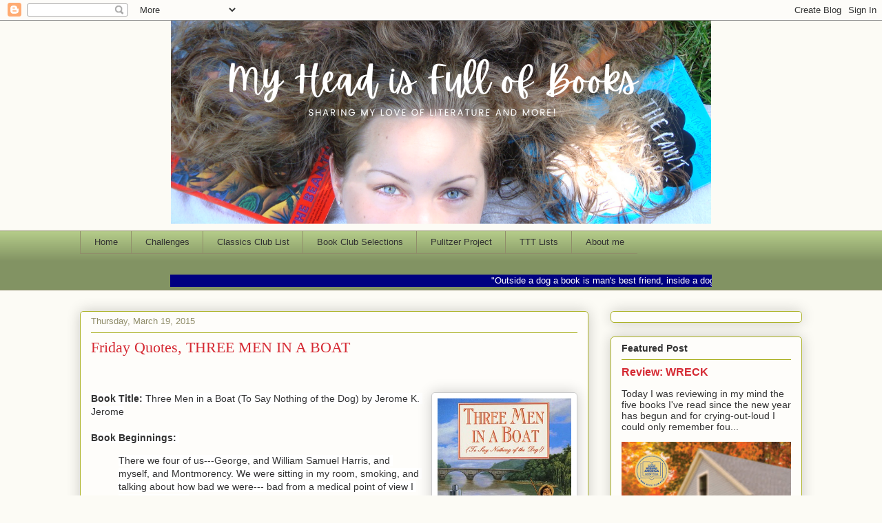

--- FILE ---
content_type: text/html; charset=UTF-8
request_url: https://headfullofbooks.blogspot.com/2015/03/friday-quotes-march-20.html
body_size: 34753
content:
<!DOCTYPE html>
<html class='v2' dir='ltr' lang='en'>
<head>
<link href='https://www.blogger.com/static/v1/widgets/335934321-css_bundle_v2.css' rel='stylesheet' type='text/css'/>
<meta content='width=1100' name='viewport'/>
<meta content='text/html; charset=UTF-8' http-equiv='Content-Type'/>
<meta content='blogger' name='generator'/>
<link href='https://headfullofbooks.blogspot.com/favicon.ico' rel='icon' type='image/x-icon'/>
<link href='https://headfullofbooks.blogspot.com/2015/03/friday-quotes-march-20.html' rel='canonical'/>
<link rel="alternate" type="application/atom+xml" title="My Head Is Full of Books - Atom" href="https://headfullofbooks.blogspot.com/feeds/posts/default" />
<link rel="alternate" type="application/rss+xml" title="My Head Is Full of Books - RSS" href="https://headfullofbooks.blogspot.com/feeds/posts/default?alt=rss" />
<link rel="service.post" type="application/atom+xml" title="My Head Is Full of Books - Atom" href="https://www.blogger.com/feeds/4083328248557950617/posts/default" />

<link rel="alternate" type="application/atom+xml" title="My Head Is Full of Books - Atom" href="https://headfullofbooks.blogspot.com/feeds/6140831857392722789/comments/default" />
<!--Can't find substitution for tag [blog.ieCssRetrofitLinks]-->
<link href='https://blogger.googleusercontent.com/img/b/R29vZ2xl/AVvXsEjyN4AuRwpmm6emh_4y-YatMpkSWcsU3BjAYFK491HjoT3WQaaIlFxyiptl-u5tO2zdgKJX1ff7VTgwe4useBGAKYoL9wPFB1aW3pP27UJBUBdxug5UZE9__45rXo-5YGW2esMzH8s8usI/s1600/Three+Men+in+a+Boat.jpg' rel='image_src'/>
<meta content='https://headfullofbooks.blogspot.com/2015/03/friday-quotes-march-20.html' property='og:url'/>
<meta content='Friday Quotes, THREE MEN IN A BOAT' property='og:title'/>
<meta content='A book blog focusing on all kinds of literature, great book club selections, award books, and more.' property='og:description'/>
<meta content='https://blogger.googleusercontent.com/img/b/R29vZ2xl/AVvXsEjyN4AuRwpmm6emh_4y-YatMpkSWcsU3BjAYFK491HjoT3WQaaIlFxyiptl-u5tO2zdgKJX1ff7VTgwe4useBGAKYoL9wPFB1aW3pP27UJBUBdxug5UZE9__45rXo-5YGW2esMzH8s8usI/w1200-h630-p-k-no-nu/Three+Men+in+a+Boat.jpg' property='og:image'/>
<title>My Head Is Full of Books: Friday Quotes, THREE MEN IN A BOAT</title>
<style id='page-skin-1' type='text/css'><!--
/*
-----------------------------------------------
Blogger Template Style
Name:     Awesome Inc.
Designer: Tina Chen
URL:      tinachen.org
----------------------------------------------- */
/* Variable definitions
====================
<Variable name="keycolor" description="Main Color" type="color" default="#ffffff"/>
<Group description="Page" selector="body">
<Variable name="body.font" description="Font" type="font"
default="normal normal 13px Arial, Tahoma, Helvetica, FreeSans, sans-serif"/>
<Variable name="body.background.color" description="Background Color" type="color" default="#000000"/>
<Variable name="body.text.color" description="Text Color" type="color" default="#ffffff"/>
</Group>
<Group description="Links" selector=".main-inner">
<Variable name="link.color" description="Link Color" type="color" default="#888888"/>
<Variable name="link.visited.color" description="Visited Color" type="color" default="#444444"/>
<Variable name="link.hover.color" description="Hover Color" type="color" default="#cccccc"/>
</Group>
<Group description="Blog Title" selector=".header h1">
<Variable name="header.font" description="Title Font" type="font"
default="normal bold 40px Arial, Tahoma, Helvetica, FreeSans, sans-serif"/>
<Variable name="header.text.color" description="Title Color" type="color" default="#333333" />
<Variable name="header.background.color" description="Header Background" type="color" default="transparent" />
</Group>
<Group description="Blog Description" selector=".header .description">
<Variable name="description.font" description="Font" type="font"
default="normal normal 14px Arial, Tahoma, Helvetica, FreeSans, sans-serif"/>
<Variable name="description.text.color" description="Text Color" type="color"
default="#333333" />
</Group>
<Group description="Tabs Text" selector=".tabs-inner .widget li a">
<Variable name="tabs.font" description="Font" type="font"
default="normal bold 14px Arial, Tahoma, Helvetica, FreeSans, sans-serif"/>
<Variable name="tabs.text.color" description="Text Color" type="color" default="#333333"/>
<Variable name="tabs.selected.text.color" description="Selected Color" type="color" default="#333333"/>
</Group>
<Group description="Tabs Background" selector=".tabs-outer .PageList">
<Variable name="tabs.background.color" description="Background Color" type="color" default="#141414"/>
<Variable name="tabs.selected.background.color" description="Selected Color" type="color" default="#444444"/>
<Variable name="tabs.border.color" description="Border Color" type="color" default="#aab123"/>
</Group>
<Group description="Date Header" selector=".main-inner .widget h2.date-header, .main-inner .widget h2.date-header span">
<Variable name="date.font" description="Font" type="font"
default="normal normal 14px Arial, Tahoma, Helvetica, FreeSans, sans-serif"/>
<Variable name="date.text.color" description="Text Color" type="color" default="#666666"/>
<Variable name="date.border.color" description="Border Color" type="color" default="#aab123"/>
</Group>
<Group description="Post Title" selector="h3.post-title, h4, h3.post-title a">
<Variable name="post.title.font" description="Font" type="font"
default="normal bold 22px Arial, Tahoma, Helvetica, FreeSans, sans-serif"/>
<Variable name="post.title.text.color" description="Text Color" type="color" default="#333333"/>
</Group>
<Group description="Post Background" selector=".post">
<Variable name="post.background.color" description="Background Color" type="color" default="#fefdfa" />
<Variable name="post.border.color" description="Border Color" type="color" default="#aab123" />
<Variable name="post.border.bevel.color" description="Bevel Color" type="color" default="#aab123"/>
</Group>
<Group description="Gadget Title" selector="h2">
<Variable name="widget.title.font" description="Font" type="font"
default="normal bold 14px Arial, Tahoma, Helvetica, FreeSans, sans-serif"/>
<Variable name="widget.title.text.color" description="Text Color" type="color" default="#333333"/>
</Group>
<Group description="Gadget Text" selector=".sidebar .widget">
<Variable name="widget.font" description="Font" type="font"
default="normal normal 14px Arial, Tahoma, Helvetica, FreeSans, sans-serif"/>
<Variable name="widget.text.color" description="Text Color" type="color" default="#333333"/>
<Variable name="widget.alternate.text.color" description="Alternate Color" type="color" default="#666666"/>
</Group>
<Group description="Gadget Links" selector=".sidebar .widget">
<Variable name="widget.link.color" description="Link Color" type="color" default="#d52a33"/>
<Variable name="widget.link.visited.color" description="Visited Color" type="color" default="#7d181e"/>
<Variable name="widget.link.hover.color" description="Hover Color" type="color" default="#d52a33"/>
</Group>
<Group description="Gadget Background" selector=".sidebar .widget">
<Variable name="widget.background.color" description="Background Color" type="color" default="#141414"/>
<Variable name="widget.border.color" description="Border Color" type="color" default="#222222"/>
<Variable name="widget.border.bevel.color" description="Bevel Color" type="color" default="#000000"/>
</Group>
<Group description="Sidebar Background" selector=".column-left-inner .column-right-inner">
<Variable name="widget.outer.background.color" description="Background Color" type="color" default="transparent" />
</Group>
<Group description="Images" selector=".main-inner">
<Variable name="image.background.color" description="Background Color" type="color" default="transparent"/>
<Variable name="image.border.color" description="Border Color" type="color" default="transparent"/>
</Group>
<Group description="Feed" selector=".blog-feeds">
<Variable name="feed.text.color" description="Text Color" type="color" default="#333333"/>
</Group>
<Group description="Feed Links" selector=".blog-feeds">
<Variable name="feed.link.color" description="Link Color" type="color" default="#d52a33"/>
<Variable name="feed.link.visited.color" description="Visited Color" type="color" default="#7d181e"/>
<Variable name="feed.link.hover.color" description="Hover Color" type="color" default="#d52a33"/>
</Group>
<Group description="Pager" selector=".blog-pager">
<Variable name="pager.background.color" description="Background Color" type="color" default="#fefdfa" />
</Group>
<Group description="Footer" selector=".footer-outer">
<Variable name="footer.background.color" description="Background Color" type="color" default="#fefdfa" />
<Variable name="footer.text.color" description="Text Color" type="color" default="#333333" />
</Group>
<Variable name="title.shadow.spread" description="Title Shadow" type="length" default="-1px" min="-1px" max="100px"/>
<Variable name="body.background" description="Body Background" type="background"
color="#fcfbf5"
default="$(color) none repeat scroll top left"/>
<Variable name="body.background.gradient.cap" description="Body Gradient Cap" type="url"
default="none"/>
<Variable name="body.background.size" description="Body Background Size" type="string" default="auto"/>
<Variable name="tabs.background.gradient" description="Tabs Background Gradient" type="url"
default="none"/>
<Variable name="header.background.gradient" description="Header Background Gradient" type="url" default="none" />
<Variable name="header.padding.top" description="Header Top Padding" type="length" default="22px" min="0" max="100px"/>
<Variable name="header.margin.top" description="Header Top Margin" type="length" default="0" min="0" max="100px"/>
<Variable name="header.margin.bottom" description="Header Bottom Margin" type="length" default="0" min="0" max="100px"/>
<Variable name="widget.padding.top" description="Widget Padding Top" type="length" default="8px" min="0" max="20px"/>
<Variable name="widget.padding.side" description="Widget Padding Side" type="length" default="15px" min="0" max="100px"/>
<Variable name="widget.outer.margin.top" description="Widget Top Margin" type="length" default="0" min="0" max="100px"/>
<Variable name="widget.outer.background.gradient" description="Gradient" type="url" default="none" />
<Variable name="widget.border.radius" description="Gadget Border Radius" type="length" default="0" min="0" max="100px"/>
<Variable name="outer.shadow.spread" description="Outer Shadow Size" type="length" default="0" min="0" max="100px"/>
<Variable name="date.header.border.radius.top" description="Date Header Border Radius Top" type="length" default="0" min="0" max="100px"/>
<Variable name="date.header.position" description="Date Header Position" type="length" default="15px" min="0" max="100px"/>
<Variable name="date.space" description="Date Space" type="length" default="30px" min="0" max="100px"/>
<Variable name="date.position" description="Date Float" type="string" default="static" />
<Variable name="date.padding.bottom" description="Date Padding Bottom" type="length" default="0" min="0" max="100px"/>
<Variable name="date.border.size" description="Date Border Size" type="length" default="0" min="0" max="10px"/>
<Variable name="date.background" description="Date Background" type="background" color="transparent"
default="$(color) none no-repeat scroll top left" />
<Variable name="date.first.border.radius.top" description="Date First top radius" type="length" default="5px" min="0" max="100px"/>
<Variable name="date.last.space.bottom" description="Date Last Space Bottom" type="length"
default="20px" min="0" max="100px"/>
<Variable name="date.last.border.radius.bottom" description="Date Last bottom radius" type="length" default="5px" min="0" max="100px"/>
<Variable name="post.first.padding.top" description="First Post Padding Top" type="length" default="0" min="0" max="100px"/>
<Variable name="image.shadow.spread" description="Image Shadow Size" type="length" default="0" min="0" max="100px"/>
<Variable name="image.border.radius" description="Image Border Radius" type="length" default="0" min="0" max="100px"/>
<Variable name="separator.outdent" description="Separator Outdent" type="length" default="15px" min="0" max="100px"/>
<Variable name="title.separator.border.size" description="Widget Title Border Size" type="length" default="1px" min="0" max="10px"/>
<Variable name="list.separator.border.size" description="List Separator Border Size" type="length" default="1px" min="0" max="10px"/>
<Variable name="shadow.spread" description="Shadow Size" type="length" default="0" min="0" max="100px"/>
<Variable name="startSide" description="Side where text starts in blog language" type="automatic" default="left"/>
<Variable name="endSide" description="Side where text ends in blog language" type="automatic" default="right"/>
<Variable name="date.side" description="Side where date header is placed" type="string" default="right"/>
<Variable name="pager.border.radius.top" description="Pager Border Top Radius" type="length" default="5px" min="0" max="100px"/>
<Variable name="pager.space.top" description="Pager Top Space" type="length" default="1em" min="0" max="20em"/>
<Variable name="footer.background.gradient" description="Background Gradient" type="url" default="none" />
<Variable name="mobile.background.size" description="Mobile Background Size" type="string"
default="auto"/>
<Variable name="mobile.background.overlay" description="Mobile Background Overlay" type="string"
default="transparent none repeat scroll top left"/>
<Variable name="mobile.button.color" description="Mobile Button Color" type="color" default="#ffffff" />
*/
/* Content
----------------------------------------------- */
body {
font: normal normal 14px Arial, Tahoma, Helvetica, FreeSans, sans-serif;
color: #333333;
background: #fcfbf5 none repeat scroll top left;
}
html body .content-outer {
min-width: 0;
max-width: 100%;
width: 100%;
}
a:link {
text-decoration: none;
color: #d52a33;
}
a:visited {
text-decoration: none;
color: #7d181e;
}
a:hover {
text-decoration: underline;
color: #d52a33;
}
.body-fauxcolumn-outer .cap-top {
position: absolute;
z-index: 1;
height: 276px;
width: 100%;
background: transparent none repeat-x scroll top left;
_background-image: none;
}
/* Columns
----------------------------------------------- */
.content-inner {
padding: 0;
}
.header-inner .section {
margin: 0 16px;
}
.tabs-inner .section {
margin: 0 16px;
}
.main-inner {
padding-top: 30px;
}
.main-inner .column-center-inner,
.main-inner .column-left-inner,
.main-inner .column-right-inner {
padding: 0 5px;
}
*+html body .main-inner .column-center-inner {
margin-top: -30px;
}
#layout .main-inner .column-center-inner {
margin-top: 0;
}
/* Header
----------------------------------------------- */
.header-outer {
margin: 0 0 0 0;
background: transparent none repeat scroll 0 0;
}
.Header h1 {
font: normal normal 48px Georgia, Utopia, 'Palatino Linotype', Palatino, serif;
color: #333333;
text-shadow: 0 0 -1px #000000;
}
.Header h1 a {
color: #333333;
}
.Header .description {
font: normal normal 20px Georgia, Utopia, 'Palatino Linotype', Palatino, serif;
color: #908d6a;
}
.header-inner .Header .titlewrapper,
.header-inner .Header .descriptionwrapper {
padding-left: 0;
padding-right: 0;
margin-bottom: 0;
}
.header-inner .Header .titlewrapper {
padding-top: 22px;
}
/* Tabs
----------------------------------------------- */
.tabs-outer {
overflow: hidden;
position: relative;
background: #b3ca88 url(https://resources.blogblog.com/blogblog/data/1kt/awesomeinc/tabs_gradient_light.png) repeat scroll 0 0;
}
#layout .tabs-outer {
overflow: visible;
}
.tabs-cap-top, .tabs-cap-bottom {
position: absolute;
width: 100%;
border-top: 1px solid #908d6a;
}
.tabs-cap-bottom {
bottom: 0;
}
.tabs-inner .widget li a {
display: inline-block;
margin: 0;
padding: .6em 1.5em;
font: normal normal 13px Arial, Tahoma, Helvetica, FreeSans, sans-serif;
color: #333333;
border-top: 1px solid #908d6a;
border-bottom: 1px solid #908d6a;
border-left: 1px solid #908d6a;
height: 16px;
line-height: 16px;
}
.tabs-inner .widget li:last-child a {
border-right: 1px solid #908d6a;
}
.tabs-inner .widget li.selected a, .tabs-inner .widget li a:hover {
background: #63704b url(https://resources.blogblog.com/blogblog/data/1kt/awesomeinc/tabs_gradient_light.png) repeat-x scroll 0 -100px;
color: #ffffff;
}
/* Headings
----------------------------------------------- */
h2 {
font: normal bold 14px Arial, Tahoma, Helvetica, FreeSans, sans-serif;
color: #333333;
}
/* Widgets
----------------------------------------------- */
.main-inner .section {
margin: 0 27px;
padding: 0;
}
.main-inner .column-left-outer,
.main-inner .column-right-outer {
margin-top: 0;
}
#layout .main-inner .column-left-outer,
#layout .main-inner .column-right-outer {
margin-top: 0;
}
.main-inner .column-left-inner,
.main-inner .column-right-inner {
background: transparent none repeat 0 0;
-moz-box-shadow: 0 0 0 rgba(0, 0, 0, .2);
-webkit-box-shadow: 0 0 0 rgba(0, 0, 0, .2);
-goog-ms-box-shadow: 0 0 0 rgba(0, 0, 0, .2);
box-shadow: 0 0 0 rgba(0, 0, 0, .2);
-moz-border-radius: 5px;
-webkit-border-radius: 5px;
-goog-ms-border-radius: 5px;
border-radius: 5px;
}
#layout .main-inner .column-left-inner,
#layout .main-inner .column-right-inner {
margin-top: 0;
}
.sidebar .widget {
font: normal normal 14px Arial, Tahoma, Helvetica, FreeSans, sans-serif;
color: #333333;
}
.sidebar .widget a:link {
color: #d52a33;
}
.sidebar .widget a:visited {
color: #7d181e;
}
.sidebar .widget a:hover {
color: #d52a33;
}
.sidebar .widget h2 {
text-shadow: 0 0 -1px #000000;
}
.main-inner .widget {
background-color: #fefdfa;
border: 1px solid #aab123;
padding: 0 15px 15px;
margin: 20px -16px;
-moz-box-shadow: 0 0 20px rgba(0, 0, 0, .2);
-webkit-box-shadow: 0 0 20px rgba(0, 0, 0, .2);
-goog-ms-box-shadow: 0 0 20px rgba(0, 0, 0, .2);
box-shadow: 0 0 20px rgba(0, 0, 0, .2);
-moz-border-radius: 5px;
-webkit-border-radius: 5px;
-goog-ms-border-radius: 5px;
border-radius: 5px;
}
.main-inner .widget h2 {
margin: 0 -0;
padding: .6em 0 .5em;
border-bottom: 1px solid transparent;
}
.footer-inner .widget h2 {
padding: 0 0 .4em;
border-bottom: 1px solid transparent;
}
.main-inner .widget h2 + div, .footer-inner .widget h2 + div {
border-top: 1px solid #aab123;
padding-top: 8px;
}
.main-inner .widget .widget-content {
margin: 0 -0;
padding: 7px 0 0;
}
.main-inner .widget ul, .main-inner .widget #ArchiveList ul.flat {
margin: -8px -15px 0;
padding: 0;
list-style: none;
}
.main-inner .widget #ArchiveList {
margin: -8px 0 0;
}
.main-inner .widget ul li, .main-inner .widget #ArchiveList ul.flat li {
padding: .5em 15px;
text-indent: 0;
color: #666666;
border-top: 0 solid #aab123;
border-bottom: 1px solid transparent;
}
.main-inner .widget #ArchiveList ul li {
padding-top: .25em;
padding-bottom: .25em;
}
.main-inner .widget ul li:first-child, .main-inner .widget #ArchiveList ul.flat li:first-child {
border-top: none;
}
.main-inner .widget ul li:last-child, .main-inner .widget #ArchiveList ul.flat li:last-child {
border-bottom: none;
}
.post-body {
position: relative;
}
.main-inner .widget .post-body ul {
padding: 0 2.5em;
margin: .5em 0;
list-style: disc;
}
.main-inner .widget .post-body ul li {
padding: 0.25em 0;
margin-bottom: .25em;
color: #333333;
border: none;
}
.footer-inner .widget ul {
padding: 0;
list-style: none;
}
.widget .zippy {
color: #666666;
}
/* Posts
----------------------------------------------- */
body .main-inner .Blog {
padding: 0;
margin-bottom: 1em;
background-color: transparent;
border: none;
-moz-box-shadow: 0 0 0 rgba(0, 0, 0, 0);
-webkit-box-shadow: 0 0 0 rgba(0, 0, 0, 0);
-goog-ms-box-shadow: 0 0 0 rgba(0, 0, 0, 0);
box-shadow: 0 0 0 rgba(0, 0, 0, 0);
}
.main-inner .section:last-child .Blog:last-child {
padding: 0;
margin-bottom: 1em;
}
.main-inner .widget h2.date-header {
margin: 0 -15px 1px;
padding: 0 0 0 0;
font: normal normal 13px Arial, Tahoma, Helvetica, FreeSans, sans-serif;
color: #908d6a;
background: transparent none no-repeat scroll top left;
border-top: 0 solid #aab123;
border-bottom: 1px solid transparent;
-moz-border-radius-topleft: 0;
-moz-border-radius-topright: 0;
-webkit-border-top-left-radius: 0;
-webkit-border-top-right-radius: 0;
border-top-left-radius: 0;
border-top-right-radius: 0;
position: static;
bottom: 100%;
right: 15px;
text-shadow: 0 0 -1px #000000;
}
.main-inner .widget h2.date-header span {
font: normal normal 13px Arial, Tahoma, Helvetica, FreeSans, sans-serif;
display: block;
padding: .5em 15px;
border-left: 0 solid #aab123;
border-right: 0 solid #aab123;
}
.date-outer {
position: relative;
margin: 30px 0 20px;
padding: 0 15px;
background-color: #fefdfa;
border: 1px solid #aab123;
-moz-box-shadow: 0 0 20px rgba(0, 0, 0, .2);
-webkit-box-shadow: 0 0 20px rgba(0, 0, 0, .2);
-goog-ms-box-shadow: 0 0 20px rgba(0, 0, 0, .2);
box-shadow: 0 0 20px rgba(0, 0, 0, .2);
-moz-border-radius: 5px;
-webkit-border-radius: 5px;
-goog-ms-border-radius: 5px;
border-radius: 5px;
}
.date-outer:first-child {
margin-top: 0;
}
.date-outer:last-child {
margin-bottom: 20px;
-moz-border-radius-bottomleft: 5px;
-moz-border-radius-bottomright: 5px;
-webkit-border-bottom-left-radius: 5px;
-webkit-border-bottom-right-radius: 5px;
-goog-ms-border-bottom-left-radius: 5px;
-goog-ms-border-bottom-right-radius: 5px;
border-bottom-left-radius: 5px;
border-bottom-right-radius: 5px;
}
.date-posts {
margin: 0 -0;
padding: 0 0;
clear: both;
}
.post-outer, .inline-ad {
border-top: 1px solid #aab123;
margin: 0 -0;
padding: 15px 0;
}
.post-outer {
padding-bottom: 10px;
}
.post-outer:first-child {
padding-top: 0;
border-top: none;
}
.post-outer:last-child, .inline-ad:last-child {
border-bottom: none;
}
.post-body {
position: relative;
}
.post-body img {
padding: 8px;
background: #ffffff;
border: 1px solid #cccccc;
-moz-box-shadow: 0 0 20px rgba(0, 0, 0, .2);
-webkit-box-shadow: 0 0 20px rgba(0, 0, 0, .2);
box-shadow: 0 0 20px rgba(0, 0, 0, .2);
-moz-border-radius: 5px;
-webkit-border-radius: 5px;
border-radius: 5px;
}
h3.post-title, h4 {
font: normal normal 22px Georgia, Utopia, 'Palatino Linotype', Palatino, serif;
color: #d52a33;
}
h3.post-title a {
font: normal normal 22px Georgia, Utopia, 'Palatino Linotype', Palatino, serif;
color: #d52a33;
}
h3.post-title a:hover {
color: #d52a33;
text-decoration: underline;
}
.post-header {
margin: 0 0 1em;
}
.post-body {
line-height: 1.4;
}
.post-outer h2 {
color: #333333;
}
.post-footer {
margin: 1.5em 0 0;
}
#blog-pager {
padding: 15px;
font-size: 120%;
background-color: #fefdfa;
border: 1px solid #aab123;
-moz-box-shadow: 0 0 20px rgba(0, 0, 0, .2);
-webkit-box-shadow: 0 0 20px rgba(0, 0, 0, .2);
-goog-ms-box-shadow: 0 0 20px rgba(0, 0, 0, .2);
box-shadow: 0 0 20px rgba(0, 0, 0, .2);
-moz-border-radius: 5px;
-webkit-border-radius: 5px;
-goog-ms-border-radius: 5px;
border-radius: 5px;
-moz-border-radius-topleft: 5px;
-moz-border-radius-topright: 5px;
-webkit-border-top-left-radius: 5px;
-webkit-border-top-right-radius: 5px;
-goog-ms-border-top-left-radius: 5px;
-goog-ms-border-top-right-radius: 5px;
border-top-left-radius: 5px;
border-top-right-radius-topright: 5px;
margin-top: 1em;
}
.blog-feeds, .post-feeds {
margin: 1em 0;
text-align: center;
color: #333333;
}
.blog-feeds a, .post-feeds a {
color: #d52a33;
}
.blog-feeds a:visited, .post-feeds a:visited {
color: #7d181e;
}
.blog-feeds a:hover, .post-feeds a:hover {
color: #d52a33;
}
.post-outer .comments {
margin-top: 2em;
}
/* Comments
----------------------------------------------- */
.comments .comments-content .icon.blog-author {
background-repeat: no-repeat;
background-image: url([data-uri]);
}
.comments .comments-content .loadmore a {
border-top: 1px solid #908d6a;
border-bottom: 1px solid #908d6a;
}
.comments .continue {
border-top: 2px solid #908d6a;
}
/* Footer
----------------------------------------------- */
.footer-outer {
margin: -20px 0 -1px;
padding: 20px 0 0;
color: #333333;
overflow: hidden;
}
.footer-fauxborder-left {
border-top: 1px solid #aab123;
background: #fefdfa none repeat scroll 0 0;
-moz-box-shadow: 0 0 20px rgba(0, 0, 0, .2);
-webkit-box-shadow: 0 0 20px rgba(0, 0, 0, .2);
-goog-ms-box-shadow: 0 0 20px rgba(0, 0, 0, .2);
box-shadow: 0 0 20px rgba(0, 0, 0, .2);
margin: 0 -20px;
}
/* Mobile
----------------------------------------------- */
body.mobile {
background-size: auto;
}
.mobile .body-fauxcolumn-outer {
background: transparent none repeat scroll top left;
}
*+html body.mobile .main-inner .column-center-inner {
margin-top: 0;
}
.mobile .main-inner .widget {
padding: 0 0 15px;
}
.mobile .main-inner .widget h2 + div,
.mobile .footer-inner .widget h2 + div {
border-top: none;
padding-top: 0;
}
.mobile .footer-inner .widget h2 {
padding: 0.5em 0;
border-bottom: none;
}
.mobile .main-inner .widget .widget-content {
margin: 0;
padding: 7px 0 0;
}
.mobile .main-inner .widget ul,
.mobile .main-inner .widget #ArchiveList ul.flat {
margin: 0 -15px 0;
}
.mobile .main-inner .widget h2.date-header {
right: 0;
}
.mobile .date-header span {
padding: 0.4em 0;
}
.mobile .date-outer:first-child {
margin-bottom: 0;
border: 1px solid #aab123;
-moz-border-radius-topleft: 5px;
-moz-border-radius-topright: 5px;
-webkit-border-top-left-radius: 5px;
-webkit-border-top-right-radius: 5px;
-goog-ms-border-top-left-radius: 5px;
-goog-ms-border-top-right-radius: 5px;
border-top-left-radius: 5px;
border-top-right-radius: 5px;
}
.mobile .date-outer {
border-color: #aab123;
border-width: 0 1px 1px;
}
.mobile .date-outer:last-child {
margin-bottom: 0;
}
.mobile .main-inner {
padding: 0;
}
.mobile .header-inner .section {
margin: 0;
}
.mobile .post-outer, .mobile .inline-ad {
padding: 5px 0;
}
.mobile .tabs-inner .section {
margin: 0 10px;
}
.mobile .main-inner .widget h2 {
margin: 0;
padding: 0;
}
.mobile .main-inner .widget h2.date-header span {
padding: 0;
}
.mobile .main-inner .widget .widget-content {
margin: 0;
padding: 7px 0 0;
}
.mobile #blog-pager {
border: 1px solid transparent;
background: #fefdfa none repeat scroll 0 0;
}
.mobile .main-inner .column-left-inner,
.mobile .main-inner .column-right-inner {
background: transparent none repeat 0 0;
-moz-box-shadow: none;
-webkit-box-shadow: none;
-goog-ms-box-shadow: none;
box-shadow: none;
}
.mobile .date-posts {
margin: 0;
padding: 0;
}
.mobile .footer-fauxborder-left {
margin: 0;
border-top: inherit;
}
.mobile .main-inner .section:last-child .Blog:last-child {
margin-bottom: 0;
}
.mobile-index-contents {
color: #333333;
}
.mobile .mobile-link-button {
background: #d52a33 url(https://resources.blogblog.com/blogblog/data/1kt/awesomeinc/tabs_gradient_light.png) repeat scroll 0 0;
}
.mobile-link-button a:link, .mobile-link-button a:visited {
color: #ffffff;
}
.mobile .tabs-inner .PageList .widget-content {
background: transparent;
border-top: 1px solid;
border-color: #908d6a;
color: #333333;
}
.mobile .tabs-inner .PageList .widget-content .pagelist-arrow {
border-left: 1px solid #908d6a;
}
#header-inner img {margin: 0 auto;}
#header-inner, .header-inner {text-align:center;}
#Header1_headerimg { margin: 0 auto; text-align:center;}
}
--></style>
<style id='template-skin-1' type='text/css'><!--
body {
min-width: 1080px;
}
.content-outer, .content-fauxcolumn-outer, .region-inner {
min-width: 1080px;
max-width: 1080px;
_width: 1080px;
}
.main-inner .columns {
padding-left: 0;
padding-right: 310px;
}
.main-inner .fauxcolumn-center-outer {
left: 0;
right: 310px;
/* IE6 does not respect left and right together */
_width: expression(this.parentNode.offsetWidth -
parseInt("0") -
parseInt("310px") + 'px');
}
.main-inner .fauxcolumn-left-outer {
width: 0;
}
.main-inner .fauxcolumn-right-outer {
width: 310px;
}
.main-inner .column-left-outer {
width: 0;
right: 100%;
margin-left: -0;
}
.main-inner .column-right-outer {
width: 310px;
margin-right: -310px;
}
#layout {
min-width: 0;
}
#layout .content-outer {
min-width: 0;
width: 800px;
}
#layout .region-inner {
min-width: 0;
width: auto;
}
body#layout div.add_widget {
padding: 8px;
}
body#layout div.add_widget a {
margin-left: 32px;
}
--></style>
<link href='https://www.blogger.com/dyn-css/authorization.css?targetBlogID=4083328248557950617&amp;zx=2e53c10a-0e94-4434-89dc-6c5ccf4f3bee' media='none' onload='if(media!=&#39;all&#39;)media=&#39;all&#39;' rel='stylesheet'/><noscript><link href='https://www.blogger.com/dyn-css/authorization.css?targetBlogID=4083328248557950617&amp;zx=2e53c10a-0e94-4434-89dc-6c5ccf4f3bee' rel='stylesheet'/></noscript>
<meta name='google-adsense-platform-account' content='ca-host-pub-1556223355139109'/>
<meta name='google-adsense-platform-domain' content='blogspot.com'/>

<link rel="stylesheet" href="https://fonts.googleapis.com/css2?display=swap&family=Anton&family=Calibri&family=Dancing+Script&family=Josefin+Sans&family=Oxygen&family=Poppins&family=Quicksand"></head>
<body class='loading'>
<div class='navbar section' id='navbar' name='Navbar'><div class='widget Navbar' data-version='1' id='Navbar1'><script type="text/javascript">
    function setAttributeOnload(object, attribute, val) {
      if(window.addEventListener) {
        window.addEventListener('load',
          function(){ object[attribute] = val; }, false);
      } else {
        window.attachEvent('onload', function(){ object[attribute] = val; });
      }
    }
  </script>
<div id="navbar-iframe-container"></div>
<script type="text/javascript" src="https://apis.google.com/js/platform.js"></script>
<script type="text/javascript">
      gapi.load("gapi.iframes:gapi.iframes.style.bubble", function() {
        if (gapi.iframes && gapi.iframes.getContext) {
          gapi.iframes.getContext().openChild({
              url: 'https://www.blogger.com/navbar/4083328248557950617?po\x3d6140831857392722789\x26origin\x3dhttps://headfullofbooks.blogspot.com',
              where: document.getElementById("navbar-iframe-container"),
              id: "navbar-iframe"
          });
        }
      });
    </script><script type="text/javascript">
(function() {
var script = document.createElement('script');
script.type = 'text/javascript';
script.src = '//pagead2.googlesyndication.com/pagead/js/google_top_exp.js';
var head = document.getElementsByTagName('head')[0];
if (head) {
head.appendChild(script);
}})();
</script>
</div></div>
<div class='body-fauxcolumns'>
<div class='fauxcolumn-outer body-fauxcolumn-outer'>
<div class='cap-top'>
<div class='cap-left'></div>
<div class='cap-right'></div>
</div>
<div class='fauxborder-left'>
<div class='fauxborder-right'></div>
<div class='fauxcolumn-inner'>
</div>
</div>
<div class='cap-bottom'>
<div class='cap-left'></div>
<div class='cap-right'></div>
</div>
</div>
</div>
<div class='content'>
<div class='content-fauxcolumns'>
<div class='fauxcolumn-outer content-fauxcolumn-outer'>
<div class='cap-top'>
<div class='cap-left'></div>
<div class='cap-right'></div>
</div>
<div class='fauxborder-left'>
<div class='fauxborder-right'></div>
<div class='fauxcolumn-inner'>
</div>
</div>
<div class='cap-bottom'>
<div class='cap-left'></div>
<div class='cap-right'></div>
</div>
</div>
</div>
<div class='content-outer'>
<div class='content-cap-top cap-top'>
<div class='cap-left'></div>
<div class='cap-right'></div>
</div>
<div class='fauxborder-left content-fauxborder-left'>
<div class='fauxborder-right content-fauxborder-right'></div>
<div class='content-inner'>
<header>
<div class='header-outer'>
<div class='header-cap-top cap-top'>
<div class='cap-left'></div>
<div class='cap-right'></div>
</div>
<div class='fauxborder-left header-fauxborder-left'>
<div class='fauxborder-right header-fauxborder-right'></div>
<div class='region-inner header-inner'>
<div class='header section' id='header' name='Header'><div class='widget Header' data-version='1' id='Header1'>
<div id='header-inner'>
<a href='https://headfullofbooks.blogspot.com/' style='display: block'>
<img alt='My Head Is Full of Books' height='295px; ' id='Header1_headerimg' src='https://blogger.googleusercontent.com/img/b/R29vZ2xl/AVvXsEh0THbTwkvwdLUjEIQtGnWwDnghlYZlgd704xQU6pG-eB5rsyZWkcvF5l_x8aPUEEJB3yutG7r-A1dcEWAoUpPabI5ebAocp744erres626YzxPD3nUkviPwKOBMVckoPCVLvj-B6ZEc7c/s1600/Orange+and+White+Books+Christmas+Facebook+Event+Cover%25281%2529.png' style='display: block' width='784px; '/>
</a>
<div class='descriptionwrapper'>
<p class='description'><span>
</span></p>
</div>
</div>
</div></div>
</div>
</div>
<div class='header-cap-bottom cap-bottom'>
<div class='cap-left'></div>
<div class='cap-right'></div>
</div>
</div>
</header>
<div class='tabs-outer'>
<div class='tabs-cap-top cap-top'>
<div class='cap-left'></div>
<div class='cap-right'></div>
</div>
<div class='fauxborder-left tabs-fauxborder-left'>
<div class='fauxborder-right tabs-fauxborder-right'></div>
<div class='region-inner tabs-inner'>
<div class='tabs section' id='crosscol' name='Cross-Column'><div class='widget HTML' data-version='1' id='HTML4'>
<div class='widget-content'>
<span style="font-weight:bold;"></span><div id="newnavbar">
<ul>
<li style="color: rgb(102, 0, 204); font-weight: bold;"><a href="http://headfullofbooks.blogspot.com/">Home</a></li><li style="color: rgb(102, 0, 204); font-weight: bold;"><a href="https://headfullofbooks.blogspot.com/p/2026-reading-challenges.html"><span>Challenges</span></a></li><li style="color: rgb(102, 0, 204); font-weight: bold;"><a href="http://headfullofbooks.blogspot.com/p/classics-club.html"><span>Classics Club List</span></a></li><li style="color: rgb(102, 0, 204); font-weight: bold;"><a href="https://headfullofbooks.blogspot.com/p/book-club-megalist.html"><span>Book Club Selections</span></a></li><li style="color: rgb(102, 0, 204); font-weight: bold;"><a href="https://headfullofbooks.blogspot.com/p/my-pulitzer-project-all-21st-century.html">Pulitzer Project</a><li style="color: rgb(102, 0, 204); font-weight: bold;"><a href="https://headfullofbooks.blogspot.com/p/ttt-lists.html"><span>TTT Lists</span></a></li><li style="color: rgb(102, 0, 204); font-weight: bold;"><a href="//www.blogger.com/profile/01069558006454986084"><span>About me</span></a></li><li style="color: rgb(102, 0, 204); font-weight: bold;"></li></li></ul></div>
</div>
<div class='clear'></div>
</div></div>
<div class='tabs section' id='crosscol-overflow' name='Cross-Column 2'><div class='widget HTML' data-version='1' id='HTML5'>
<div class='widget-content'>
<div align="center"><font 
color="#ffffff" size="-1"><marquee bgcolor="#000080" 
direction="left" loop="20" width="75%">"Outside a dog a book is man's best friend, inside a dog it is too dark to read!"  -Groucho Marx========="The person, be it gentleman or lady, who has not pleasure in a good novel, must be intolerably stupid."    -Jane Austen========="I don&#8217;t believe in the kind of magic in my books. But I do believe something very magical can happen when you read a good book."-JK Rowling========"I spend a lot of time reading." -Bill Gates=========&#8220;Ahhh. Bed, book, kitten, sandwich. All one needed in life, really.&#8221; -Jacqueline Kelly=========</marquee></font></div>
</div>
<div class='clear'></div>
</div></div>
</div>
</div>
<div class='tabs-cap-bottom cap-bottom'>
<div class='cap-left'></div>
<div class='cap-right'></div>
</div>
</div>
<div class='main-outer'>
<div class='main-cap-top cap-top'>
<div class='cap-left'></div>
<div class='cap-right'></div>
</div>
<div class='fauxborder-left main-fauxborder-left'>
<div class='fauxborder-right main-fauxborder-right'></div>
<div class='region-inner main-inner'>
<div class='columns fauxcolumns'>
<div class='fauxcolumn-outer fauxcolumn-center-outer'>
<div class='cap-top'>
<div class='cap-left'></div>
<div class='cap-right'></div>
</div>
<div class='fauxborder-left'>
<div class='fauxborder-right'></div>
<div class='fauxcolumn-inner'>
</div>
</div>
<div class='cap-bottom'>
<div class='cap-left'></div>
<div class='cap-right'></div>
</div>
</div>
<div class='fauxcolumn-outer fauxcolumn-left-outer'>
<div class='cap-top'>
<div class='cap-left'></div>
<div class='cap-right'></div>
</div>
<div class='fauxborder-left'>
<div class='fauxborder-right'></div>
<div class='fauxcolumn-inner'>
</div>
</div>
<div class='cap-bottom'>
<div class='cap-left'></div>
<div class='cap-right'></div>
</div>
</div>
<div class='fauxcolumn-outer fauxcolumn-right-outer'>
<div class='cap-top'>
<div class='cap-left'></div>
<div class='cap-right'></div>
</div>
<div class='fauxborder-left'>
<div class='fauxborder-right'></div>
<div class='fauxcolumn-inner'>
</div>
</div>
<div class='cap-bottom'>
<div class='cap-left'></div>
<div class='cap-right'></div>
</div>
</div>
<!-- corrects IE6 width calculation -->
<div class='columns-inner'>
<div class='column-center-outer'>
<div class='column-center-inner'>
<div class='main section' id='main' name='Main'><div class='widget Blog' data-version='1' id='Blog1'>
<div class='blog-posts hfeed'>

          <div class="date-outer">
        
<h2 class='date-header'><span>Thursday, March 19, 2015</span></h2>

          <div class="date-posts">
        
<div class='post-outer'>
<div class='post hentry uncustomized-post-template' itemprop='blogPost' itemscope='itemscope' itemtype='http://schema.org/BlogPosting'>
<meta content='https://blogger.googleusercontent.com/img/b/R29vZ2xl/AVvXsEjyN4AuRwpmm6emh_4y-YatMpkSWcsU3BjAYFK491HjoT3WQaaIlFxyiptl-u5tO2zdgKJX1ff7VTgwe4useBGAKYoL9wPFB1aW3pP27UJBUBdxug5UZE9__45rXo-5YGW2esMzH8s8usI/s1600/Three+Men+in+a+Boat.jpg' itemprop='image_url'/>
<meta content='4083328248557950617' itemprop='blogId'/>
<meta content='6140831857392722789' itemprop='postId'/>
<a name='6140831857392722789'></a>
<h3 class='post-title entry-title' itemprop='name'>
Friday Quotes, THREE MEN IN A BOAT
</h3>
<div class='post-header'>
<div class='post-header-line-1'></div>
</div>
<div class='post-body entry-content' id='post-body-6140831857392722789' itemprop='description articleBody'>
<br />
<span face="Arial, Tahoma, Helvetica, FreeSans, sans-serif" style="background-color: #fefefe; color: #333333; font-size: 13px; line-height: 18.2px;"><span style="background-color: white; line-height: 16.8906px; white-space: pre-wrap;"><br /></span></span>
<a href="https://blogger.googleusercontent.com/img/b/R29vZ2xl/AVvXsEjyN4AuRwpmm6emh_4y-YatMpkSWcsU3BjAYFK491HjoT3WQaaIlFxyiptl-u5tO2zdgKJX1ff7VTgwe4useBGAKYoL9wPFB1aW3pP27UJBUBdxug5UZE9__45rXo-5YGW2esMzH8s8usI/s1600/Three+Men+in+a+Boat.jpg" style="clear: right; float: right; margin-bottom: 1em; margin-left: 1em;"><img border="0" height="320" src="https://blogger.googleusercontent.com/img/b/R29vZ2xl/AVvXsEjyN4AuRwpmm6emh_4y-YatMpkSWcsU3BjAYFK491HjoT3WQaaIlFxyiptl-u5tO2zdgKJX1ff7VTgwe4useBGAKYoL9wPFB1aW3pP27UJBUBdxug5UZE9__45rXo-5YGW2esMzH8s8usI/s1600/Three+Men+in+a+Boat.jpg" width="194" /></a><span style="background-color: #fefefe;"><span style="background-color: white;"><span face="Arial, Tahoma, Helvetica, FreeSans, sans-serif" style="color: #333333;"><span style="line-height: 16.8906px; white-space: pre-wrap;"><b>Book Title:</b> Three Men in a Boat (To Say </span><span style="line-height: 16.8906px; white-space: pre-wrap;">Nothing</span><span style="line-height: 16.8906px; white-space: pre-wrap;"> of the Dog) by Jerome K. Jerome</span></span></span></span><br />
<span face="Arial, Tahoma, Helvetica, FreeSans, sans-serif" style="background-color: #fefefe; color: #333333; line-height: 18.2px;"><span style="background-color: white; line-height: 16.8906px; white-space: pre-wrap;"><br /></span></span>
<span face="Arial, Tahoma, Helvetica, FreeSans, sans-serif" style="background-color: white; color: #333333; line-height: 16.8906px; white-space: pre-wrap;"><b>Book Beginnings:</b>&nbsp;</span><br />
<blockquote class="tr_bq">
<span face="Arial, Tahoma, Helvetica, FreeSans, sans-serif" style="background-color: #fefefe; color: #333333; line-height: 18.2px;"><span style="background-color: white; line-height: 16.8906px; white-space: pre-wrap;">There we four of us---George, and William Samuel Harris, and myself, and Montmorency. We were sitting in my room, smoking, and talking about how bad we were--- bad from a medical point of view I mean of course.</span></span></blockquote>
<span face="Arial, Tahoma, Helvetica, FreeSans, sans-serif" style="background-color: white; color: #333333; line-height: 16.8906px; white-space: pre-wrap;"><b>Friday 56:</b></span><span face="Arial, Tahoma, Helvetica, FreeSans, sans-serif" style="background-color: #fefefe; color: #333333; line-height: 18.2px;"><span style="background-color: white; line-height: 16.8906px; white-space: pre-wrap;">&nbsp;</span></span><br />
<blockquote class="tr_bq">
<span face="Arial, Tahoma, Helvetica, FreeSans, sans-serif" style="background-color: #fefefe; color: #333333; line-height: 18.2px;"><span style="background-color: white; line-height: 16.8906px; white-space: pre-wrap;">Will it be the same in the future? Will the prized treasures of today always be the cheap trifles from the day before? Will rows of our willow-patterned dinner plates be ranged above the chimney-pieces of the great in the year 2000 and odd?</span></span></blockquote>
<span style="background-color: #fefefe;"><span style="background-color: white;"><span face="Arial, Tahoma, Helvetica, FreeSans, sans-serif" style="color: #333333;"><span style="line-height: 16.8906px; white-space: pre-wrap;"><b>My comments:</b> Jerome K. Jerome published this book in 1889. It was a "runaway success and has never been out of print." Touted as a humorous book it seemed like a fun one to pick up to see what all the fuss is about. Well, humor must be one of those things that is tied to a location or a time period because though there are some humorous passages the book generally isn't that funny to me. Now I want to </span><span style="line-height: 16.8906px; white-space: pre-wrap;">finish</span><span style="line-height: 16.8906px; white-space: pre-wrap;"> it just so I can say I did (finish it.) Isn't the Friday 56 quote true? They are talking about antiques and the twenty-first </span><span style="line-height: 16.8906px; white-space: pre-wrap;">century</span><span style="line-height: 16.8906px; white-space: pre-wrap;">. Ha!</span></span></span></span><br />
<span face="Arial, Tahoma, Helvetica, FreeSans, sans-serif" style="background-color: #fefefe; color: #333333; font-size: 13px; line-height: 18.2px;"><span style="background-color: white; line-height: 16.8906px; white-space: pre-wrap;"><br /></span></span>
<span face="Arial, Tahoma, Helvetica, FreeSans, sans-serif" style="background-color: #fefefe; color: #333333; font-size: 13px; line-height: 18.2px;"><span style="background-color: white; line-height: 16.8906px; white-space: pre-wrap;"><br /></span></span>
<br /><b style="background-color: #fefefe; color: #333333; font-family: Arial, Tahoma, Helvetica, FreeSans, sans-serif; font-size: 13px; line-height: 18.2px;"><span class="Apple-style-span" style="background-color: white; line-height: 16.8906px;"><span style="vertical-align: baseline; white-space-collapse: preserve;"><b>Book Beginnings</b> <b>on Friday</b> is hosted by <a href="http://www.rosecityreader.com/" style="color: #336699; text-decoration-line: none;">Rose City Reader</a>.&nbsp;</span></span></b><br style="background-color: #fefefe; color: #333333; font-family: Arial, Tahoma, Helvetica, FreeSans, sans-serif; font-size: 13px; line-height: 18.2px;" /><b style="background-color: #fefefe; color: #333333; font-family: Arial, Tahoma, Helvetica, FreeSans, sans-serif; font-size: 13px; line-height: 18.2px;"><span style="background-color: white; line-height: 16.8906px; vertical-align: baseline; white-space-collapse: preserve;">The Friday 56 </span><span style="background-color: white; line-height: 16.8906px; vertical-align: baseline; white-space-collapse: preserve;">is hosted at</span><span style="background-color: white; line-height: 16.8906px; vertical-align: baseline; white-space-collapse: preserve;"> </span><span style="background-color: white; line-height: 16.8906px; vertical-align: baseline; white-space-collapse: preserve;"><a href="http://fredasvoice.blogspot.com/" style="color: #336699; text-decoration-line: none;">Freda's Voice</a>.&nbsp;</span><br style="line-height: 16.5455px;" /><span style="background-color: white; line-height: 16.8906px; vertical-align: baseline; white-space-collapse: preserve;"><br /></span></b><span face="Arial, Tahoma, Helvetica, FreeSans, sans-serif" style="background-color: #fefefe; color: #333333; font-size: 13px; line-height: 18.2px;"><span style="background-color: white; line-height: 16.8906px; vertical-align: baseline; white-space-collapse: preserve;">Check out the links for the rules and for the posts of the participants each week. Participants don't</span><span style="background-color: white; line-height: 16.8906px; white-space-collapse: preserve;">
select their favorite, coolest or most intellectual books, they just use the one they are currently reading. This is the book I'm reading right now:</span></span>
<div style='clear: both;'></div>
</div>
<div class='post-footer'>
<div class='post-footer-line post-footer-line-1'>
<span class='post-author vcard'>
Posted by
<span class='fn' itemprop='author' itemscope='itemscope' itemtype='http://schema.org/Person'>
<meta content='https://www.blogger.com/profile/01069558006454986084' itemprop='url'/>
<a class='g-profile' href='https://www.blogger.com/profile/01069558006454986084' rel='author' title='author profile'>
<span itemprop='name'>Anne@HeadFullofBooks</span>
</a>
</span>
</span>
<span class='post-timestamp'>
at
<meta content='https://headfullofbooks.blogspot.com/2015/03/friday-quotes-march-20.html' itemprop='url'/>
<a class='timestamp-link' href='https://headfullofbooks.blogspot.com/2015/03/friday-quotes-march-20.html' rel='bookmark' title='permanent link'><abbr class='published' itemprop='datePublished' title='2015-03-19T22:22:00-07:00'>10:22&#8239;PM</abbr></a>
</span>
<span class='post-comment-link'>
</span>
<span class='post-icons'>
<span class='item-action'>
<a href='https://www.blogger.com/email-post/4083328248557950617/6140831857392722789' title='Email Post'>
<img alt='' class='icon-action' height='13' src='https://resources.blogblog.com/img/icon18_email.gif' width='18'/>
</a>
</span>
<span class='item-control blog-admin pid-1626192505'>
<a href='https://www.blogger.com/post-edit.g?blogID=4083328248557950617&postID=6140831857392722789&from=pencil' title='Edit Post'>
<img alt='' class='icon-action' height='18' src='https://resources.blogblog.com/img/icon18_edit_allbkg.gif' width='18'/>
</a>
</span>
</span>
<div class='post-share-buttons goog-inline-block'>
<a class='goog-inline-block share-button sb-email' href='https://www.blogger.com/share-post.g?blogID=4083328248557950617&postID=6140831857392722789&target=email' target='_blank' title='Email This'><span class='share-button-link-text'>Email This</span></a><a class='goog-inline-block share-button sb-blog' href='https://www.blogger.com/share-post.g?blogID=4083328248557950617&postID=6140831857392722789&target=blog' onclick='window.open(this.href, "_blank", "height=270,width=475"); return false;' target='_blank' title='BlogThis!'><span class='share-button-link-text'>BlogThis!</span></a><a class='goog-inline-block share-button sb-twitter' href='https://www.blogger.com/share-post.g?blogID=4083328248557950617&postID=6140831857392722789&target=twitter' target='_blank' title='Share to X'><span class='share-button-link-text'>Share to X</span></a><a class='goog-inline-block share-button sb-facebook' href='https://www.blogger.com/share-post.g?blogID=4083328248557950617&postID=6140831857392722789&target=facebook' onclick='window.open(this.href, "_blank", "height=430,width=640"); return false;' target='_blank' title='Share to Facebook'><span class='share-button-link-text'>Share to Facebook</span></a><a class='goog-inline-block share-button sb-pinterest' href='https://www.blogger.com/share-post.g?blogID=4083328248557950617&postID=6140831857392722789&target=pinterest' target='_blank' title='Share to Pinterest'><span class='share-button-link-text'>Share to Pinterest</span></a>
</div>
</div>
<div class='post-footer-line post-footer-line-2'>
<span class='post-labels'>
Labels:
<a href='https://headfullofbooks.blogspot.com/search/label/Friday%2056' rel='tag'>Friday 56</a>
</span>
</div>
<div class='post-footer-line post-footer-line-3'>
<span class='post-location'>
</span>
</div>
</div>
</div>
<div class='comments' id='comments'>
<a name='comments'></a>
<h4>15 comments:</h4>
<div class='comments-content'>
<script async='async' src='' type='text/javascript'></script>
<script type='text/javascript'>
    (function() {
      var items = null;
      var msgs = null;
      var config = {};

// <![CDATA[
      var cursor = null;
      if (items && items.length > 0) {
        cursor = parseInt(items[items.length - 1].timestamp) + 1;
      }

      var bodyFromEntry = function(entry) {
        var text = (entry &&
                    ((entry.content && entry.content.$t) ||
                     (entry.summary && entry.summary.$t))) ||
            '';
        if (entry && entry.gd$extendedProperty) {
          for (var k in entry.gd$extendedProperty) {
            if (entry.gd$extendedProperty[k].name == 'blogger.contentRemoved') {
              return '<span class="deleted-comment">' + text + '</span>';
            }
          }
        }
        return text;
      }

      var parse = function(data) {
        cursor = null;
        var comments = [];
        if (data && data.feed && data.feed.entry) {
          for (var i = 0, entry; entry = data.feed.entry[i]; i++) {
            var comment = {};
            // comment ID, parsed out of the original id format
            var id = /blog-(\d+).post-(\d+)/.exec(entry.id.$t);
            comment.id = id ? id[2] : null;
            comment.body = bodyFromEntry(entry);
            comment.timestamp = Date.parse(entry.published.$t) + '';
            if (entry.author && entry.author.constructor === Array) {
              var auth = entry.author[0];
              if (auth) {
                comment.author = {
                  name: (auth.name ? auth.name.$t : undefined),
                  profileUrl: (auth.uri ? auth.uri.$t : undefined),
                  avatarUrl: (auth.gd$image ? auth.gd$image.src : undefined)
                };
              }
            }
            if (entry.link) {
              if (entry.link[2]) {
                comment.link = comment.permalink = entry.link[2].href;
              }
              if (entry.link[3]) {
                var pid = /.*comments\/default\/(\d+)\?.*/.exec(entry.link[3].href);
                if (pid && pid[1]) {
                  comment.parentId = pid[1];
                }
              }
            }
            comment.deleteclass = 'item-control blog-admin';
            if (entry.gd$extendedProperty) {
              for (var k in entry.gd$extendedProperty) {
                if (entry.gd$extendedProperty[k].name == 'blogger.itemClass') {
                  comment.deleteclass += ' ' + entry.gd$extendedProperty[k].value;
                } else if (entry.gd$extendedProperty[k].name == 'blogger.displayTime') {
                  comment.displayTime = entry.gd$extendedProperty[k].value;
                }
              }
            }
            comments.push(comment);
          }
        }
        return comments;
      };

      var paginator = function(callback) {
        if (hasMore()) {
          var url = config.feed + '?alt=json&v=2&orderby=published&reverse=false&max-results=50';
          if (cursor) {
            url += '&published-min=' + new Date(cursor).toISOString();
          }
          window.bloggercomments = function(data) {
            var parsed = parse(data);
            cursor = parsed.length < 50 ? null
                : parseInt(parsed[parsed.length - 1].timestamp) + 1
            callback(parsed);
            window.bloggercomments = null;
          }
          url += '&callback=bloggercomments';
          var script = document.createElement('script');
          script.type = 'text/javascript';
          script.src = url;
          document.getElementsByTagName('head')[0].appendChild(script);
        }
      };
      var hasMore = function() {
        return !!cursor;
      };
      var getMeta = function(key, comment) {
        if ('iswriter' == key) {
          var matches = !!comment.author
              && comment.author.name == config.authorName
              && comment.author.profileUrl == config.authorUrl;
          return matches ? 'true' : '';
        } else if ('deletelink' == key) {
          return config.baseUri + '/comment/delete/'
               + config.blogId + '/' + comment.id;
        } else if ('deleteclass' == key) {
          return comment.deleteclass;
        }
        return '';
      };

      var replybox = null;
      var replyUrlParts = null;
      var replyParent = undefined;

      var onReply = function(commentId, domId) {
        if (replybox == null) {
          // lazily cache replybox, and adjust to suit this style:
          replybox = document.getElementById('comment-editor');
          if (replybox != null) {
            replybox.height = '250px';
            replybox.style.display = 'block';
            replyUrlParts = replybox.src.split('#');
          }
        }
        if (replybox && (commentId !== replyParent)) {
          replybox.src = '';
          document.getElementById(domId).insertBefore(replybox, null);
          replybox.src = replyUrlParts[0]
              + (commentId ? '&parentID=' + commentId : '')
              + '#' + replyUrlParts[1];
          replyParent = commentId;
        }
      };

      var hash = (window.location.hash || '#').substring(1);
      var startThread, targetComment;
      if (/^comment-form_/.test(hash)) {
        startThread = hash.substring('comment-form_'.length);
      } else if (/^c[0-9]+$/.test(hash)) {
        targetComment = hash.substring(1);
      }

      // Configure commenting API:
      var configJso = {
        'maxDepth': config.maxThreadDepth
      };
      var provider = {
        'id': config.postId,
        'data': items,
        'loadNext': paginator,
        'hasMore': hasMore,
        'getMeta': getMeta,
        'onReply': onReply,
        'rendered': true,
        'initComment': targetComment,
        'initReplyThread': startThread,
        'config': configJso,
        'messages': msgs
      };

      var render = function() {
        if (window.goog && window.goog.comments) {
          var holder = document.getElementById('comment-holder');
          window.goog.comments.render(holder, provider);
        }
      };

      // render now, or queue to render when library loads:
      if (window.goog && window.goog.comments) {
        render();
      } else {
        window.goog = window.goog || {};
        window.goog.comments = window.goog.comments || {};
        window.goog.comments.loadQueue = window.goog.comments.loadQueue || [];
        window.goog.comments.loadQueue.push(render);
      }
    })();
// ]]>
  </script>
<div id='comment-holder'>
<div class="comment-thread toplevel-thread"><ol id="top-ra"><li class="comment" id="c2696667727403934202"><div class="avatar-image-container"><img src="//blogger.googleusercontent.com/img/b/R29vZ2xl/AVvXsEhToDnR2PbAd5IIL9eqcvBDeOUJNrSRlq-jlYWf0Y4_ewwPHQKShH3RGd_j_KlQGhNyeSqCCBBbajpUIEy2yk5bKc9nbEItQdTcUxeDkLjnszR2YO0wHDk-w8oEUFBeCA/s45-c/14063857_10154525984082792_3682277266126396350_n.jpg" alt=""/></div><div class="comment-block"><div class="comment-header"><cite class="user"><a href="https://www.blogger.com/profile/04963173316610740603" rel="nofollow">Lisa Ks Book Reviews </a></cite><span class="icon user "></span><span class="datetime secondary-text"><a rel="nofollow" href="https://headfullofbooks.blogspot.com/2015/03/friday-quotes-march-20.html?showComment=1426854590973#c2696667727403934202">March 20, 2015 at 5:29&#8239;AM</a></span></div><p class="comment-content">The 56 is something to think about. What from our time will people 100 years from now treasure as antiques? Please check out my BB and 56 here... http://lisaksbookthoughts.blogspot.com/</p><span class="comment-actions secondary-text"><a class="comment-reply" target="_self" data-comment-id="2696667727403934202">Reply</a><span class="item-control blog-admin blog-admin pid-2065919441"><a target="_self" href="https://www.blogger.com/comment/delete/4083328248557950617/2696667727403934202">Delete</a></span></span></div><div class="comment-replies"><div id="c2696667727403934202-rt" class="comment-thread inline-thread hidden"><span class="thread-toggle thread-expanded"><span class="thread-arrow"></span><span class="thread-count"><a target="_self">Replies</a></span></span><ol id="c2696667727403934202-ra" class="thread-chrome thread-expanded"><div></div><div id="c2696667727403934202-continue" class="continue"><a class="comment-reply" target="_self" data-comment-id="2696667727403934202">Reply</a></div></ol></div></div><div class="comment-replybox-single" id="c2696667727403934202-ce"></div></li><li class="comment" id="c5071254181227865747"><div class="avatar-image-container"><img src="//www.blogger.com/img/blogger_logo_round_35.png" alt=""/></div><div class="comment-block"><div class="comment-header"><cite class="user"><a href="https://www.blogger.com/profile/02582583925813368098" rel="nofollow">Unknown</a></cite><span class="icon user "></span><span class="datetime secondary-text"><a rel="nofollow" href="https://headfullofbooks.blogspot.com/2015/03/friday-quotes-march-20.html?showComment=1426856196136#c5071254181227865747">March 20, 2015 at 5:56&#8239;AM</a></span></div><p class="comment-content">I thought the same thing about the 56, excellent choice. I bet this book is about disillusioned young men, which is why the humor doesn&#39;t travel well through time. Here&#39;s my post<br>http://ebogie.blogspot.com/2015/03/book-beginnings-page-56-shepherdess-of.html</p><span class="comment-actions secondary-text"><a class="comment-reply" target="_self" data-comment-id="5071254181227865747">Reply</a><span class="item-control blog-admin blog-admin pid-734037526"><a target="_self" href="https://www.blogger.com/comment/delete/4083328248557950617/5071254181227865747">Delete</a></span></span></div><div class="comment-replies"><div id="c5071254181227865747-rt" class="comment-thread inline-thread"><span class="thread-toggle thread-expanded"><span class="thread-arrow"></span><span class="thread-count"><a target="_self">Replies</a></span></span><ol id="c5071254181227865747-ra" class="thread-chrome thread-expanded"><div><li class="comment" id="c1631204531003058120"><div class="avatar-image-container"><img src="//blogger.googleusercontent.com/img/b/R29vZ2xl/AVvXsEiI5SX7vhaLejVxut3FF2guV3a3ame9GKWkj2s1J1LmUGAWTw8OSOYWqh57e6g_p-eob2bGHzuRgJ-7tZ-VaiQ-C8yGb6qrrt9gLmTB-XUndhUhJrH5dWAIdfS_Y3d6Kw/s45-c/Anne%27s+Head.jpg" alt=""/></div><div class="comment-block"><div class="comment-header"><cite class="user"><a href="https://www.blogger.com/profile/01069558006454986084" rel="nofollow">Anne@HeadFullofBooks</a></cite><span class="icon user blog-author"></span><span class="datetime secondary-text"><a rel="nofollow" href="https://headfullofbooks.blogspot.com/2015/03/friday-quotes-march-20.html?showComment=1426907879485#c1631204531003058120">March 20, 2015 at 8:17&#8239;PM</a></span></div><p class="comment-content">Well if they are disillusioned it takes a different form than today.</p><span class="comment-actions secondary-text"><span class="item-control blog-admin blog-admin pid-1626192505"><a target="_self" href="https://www.blogger.com/comment/delete/4083328248557950617/1631204531003058120">Delete</a></span></span></div><div class="comment-replies"><div id="c1631204531003058120-rt" class="comment-thread inline-thread hidden"><span class="thread-toggle thread-expanded"><span class="thread-arrow"></span><span class="thread-count"><a target="_self">Replies</a></span></span><ol id="c1631204531003058120-ra" class="thread-chrome thread-expanded"><div></div><div id="c1631204531003058120-continue" class="continue"><a class="comment-reply" target="_self" data-comment-id="1631204531003058120">Reply</a></div></ol></div></div><div class="comment-replybox-single" id="c1631204531003058120-ce"></div></li></div><div id="c5071254181227865747-continue" class="continue"><a class="comment-reply" target="_self" data-comment-id="5071254181227865747">Reply</a></div></ol></div></div><div class="comment-replybox-single" id="c5071254181227865747-ce"></div></li><li class="comment" id="c1224068083718569790"><div class="avatar-image-container"><img src="//blogger.googleusercontent.com/img/b/R29vZ2xl/AVvXsEg4CoiY8YeVNdJBa-ul50rDiC5r1vRr2h0zoTeMsHrkegksj94ygt3UOvxoLpTU9ytycXLTiUl9mNfzF3qhiUIq8Kmom3d-tiiwj0vw5uRWni0XbIZdi-kCox3u5M2Exw/s45-c/avt_jonesjnd_large.jpg" alt=""/></div><div class="comment-block"><div class="comment-header"><cite class="user"><a href="https://www.blogger.com/profile/00465446051021667245" rel="nofollow">JC Jones</a></cite><span class="icon user "></span><span class="datetime secondary-text"><a rel="nofollow" href="https://headfullofbooks.blogspot.com/2015/03/friday-quotes-march-20.html?showComment=1426858080254#c1224068083718569790">March 20, 2015 at 6:28&#8239;AM</a></span></div><p class="comment-content">What an interesting choice.  A book that has been in publication that long is a great choice.</p><span class="comment-actions secondary-text"><a class="comment-reply" target="_self" data-comment-id="1224068083718569790">Reply</a><span class="item-control blog-admin blog-admin pid-1527066986"><a target="_self" href="https://www.blogger.com/comment/delete/4083328248557950617/1224068083718569790">Delete</a></span></span></div><div class="comment-replies"><div id="c1224068083718569790-rt" class="comment-thread inline-thread hidden"><span class="thread-toggle thread-expanded"><span class="thread-arrow"></span><span class="thread-count"><a target="_self">Replies</a></span></span><ol id="c1224068083718569790-ra" class="thread-chrome thread-expanded"><div></div><div id="c1224068083718569790-continue" class="continue"><a class="comment-reply" target="_self" data-comment-id="1224068083718569790">Reply</a></div></ol></div></div><div class="comment-replybox-single" id="c1224068083718569790-ce"></div></li><li class="comment" id="c4972503877319685116"><div class="avatar-image-container"><img src="//www.blogger.com/img/blogger_logo_round_35.png" alt=""/></div><div class="comment-block"><div class="comment-header"><cite class="user"><a href="https://www.blogger.com/profile/15367150240867758577" rel="nofollow">Juli Rahel</a></cite><span class="icon user "></span><span class="datetime secondary-text"><a rel="nofollow" href="https://headfullofbooks.blogspot.com/2015/03/friday-quotes-march-20.html?showComment=1426858108983#c4972503877319685116">March 20, 2015 at 6:28&#8239;AM</a></span></div><p class="comment-content">I definitely think humour can be period-bound! Jokes are terribly dated really quickly, especially nowadays! The cover really made me laugh though, there must be a story behind it! Thanks for sharing :) I hope you have a great weekend!<br><a href="http://universeinwords.blogspot.co.uk/2015/03/friday-memes-and-when-we-were-animals.html" rel="nofollow">My Friday Post&#160;</a><br>Juli&#160;@ Universe in Words</p><span class="comment-actions secondary-text"><a class="comment-reply" target="_self" data-comment-id="4972503877319685116">Reply</a><span class="item-control blog-admin blog-admin pid-1172834908"><a target="_self" href="https://www.blogger.com/comment/delete/4083328248557950617/4972503877319685116">Delete</a></span></span></div><div class="comment-replies"><div id="c4972503877319685116-rt" class="comment-thread inline-thread"><span class="thread-toggle thread-expanded"><span class="thread-arrow"></span><span class="thread-count"><a target="_self">Replies</a></span></span><ol id="c4972503877319685116-ra" class="thread-chrome thread-expanded"><div><li class="comment" id="c1100587658804442290"><div class="avatar-image-container"><img src="//blogger.googleusercontent.com/img/b/R29vZ2xl/AVvXsEiI5SX7vhaLejVxut3FF2guV3a3ame9GKWkj2s1J1LmUGAWTw8OSOYWqh57e6g_p-eob2bGHzuRgJ-7tZ-VaiQ-C8yGb6qrrt9gLmTB-XUndhUhJrH5dWAIdfS_Y3d6Kw/s45-c/Anne%27s+Head.jpg" alt=""/></div><div class="comment-block"><div class="comment-header"><cite class="user"><a href="https://www.blogger.com/profile/01069558006454986084" rel="nofollow">Anne@HeadFullofBooks</a></cite><span class="icon user blog-author"></span><span class="datetime secondary-text"><a rel="nofollow" href="https://headfullofbooks.blogspot.com/2015/03/friday-quotes-march-20.html?showComment=1426907786901#c1100587658804442290">March 20, 2015 at 8:16&#8239;PM</a></span></div><p class="comment-content">The book is funny but not uproariously so.</p><span class="comment-actions secondary-text"><span class="item-control blog-admin blog-admin pid-1626192505"><a target="_self" href="https://www.blogger.com/comment/delete/4083328248557950617/1100587658804442290">Delete</a></span></span></div><div class="comment-replies"><div id="c1100587658804442290-rt" class="comment-thread inline-thread hidden"><span class="thread-toggle thread-expanded"><span class="thread-arrow"></span><span class="thread-count"><a target="_self">Replies</a></span></span><ol id="c1100587658804442290-ra" class="thread-chrome thread-expanded"><div></div><div id="c1100587658804442290-continue" class="continue"><a class="comment-reply" target="_self" data-comment-id="1100587658804442290">Reply</a></div></ol></div></div><div class="comment-replybox-single" id="c1100587658804442290-ce"></div></li></div><div id="c4972503877319685116-continue" class="continue"><a class="comment-reply" target="_self" data-comment-id="4972503877319685116">Reply</a></div></ol></div></div><div class="comment-replybox-single" id="c4972503877319685116-ce"></div></li><li class="comment" id="c2447489671005790101"><div class="avatar-image-container"><img src="//www.blogger.com/img/blogger_logo_round_35.png" alt=""/></div><div class="comment-block"><div class="comment-header"><cite class="user"><a href="https://www.blogger.com/profile/12126062556416434416" rel="nofollow">Katherine P</a></cite><span class="icon user "></span><span class="datetime secondary-text"><a rel="nofollow" href="https://headfullofbooks.blogspot.com/2015/03/friday-quotes-march-20.html?showComment=1426863227232#c2447489671005790101">March 20, 2015 at 7:53&#8239;AM</a></span></div><p class="comment-content">I love the 56!  I love Blue Willow china so it made me laugh a little.  I can see how the humor would be a bit dated so it&#39;s too bad it&#39;s not as funny as advertised.  Hope it&#39;s still an okay read.  I haven&#39;t heard of this one but I&#39;m tempted to go hunt it down!</p><span class="comment-actions secondary-text"><a class="comment-reply" target="_self" data-comment-id="2447489671005790101">Reply</a><span class="item-control blog-admin blog-admin pid-159241271"><a target="_self" href="https://www.blogger.com/comment/delete/4083328248557950617/2447489671005790101">Delete</a></span></span></div><div class="comment-replies"><div id="c2447489671005790101-rt" class="comment-thread inline-thread hidden"><span class="thread-toggle thread-expanded"><span class="thread-arrow"></span><span class="thread-count"><a target="_self">Replies</a></span></span><ol id="c2447489671005790101-ra" class="thread-chrome thread-expanded"><div></div><div id="c2447489671005790101-continue" class="continue"><a class="comment-reply" target="_self" data-comment-id="2447489671005790101">Reply</a></div></ol></div></div><div class="comment-replybox-single" id="c2447489671005790101-ce"></div></li><li class="comment" id="c7621061619478279102"><div class="avatar-image-container"><img src="//blogger.googleusercontent.com/img/b/R29vZ2xl/AVvXsEiQZTRRmWgNzKvTFlx7syn1W0iHVFYm4IATx6KtuqEodTbC_-pdG6v1S3MTfThD0g_EzElS-93Gl9hystoiXpYOJE4nHALb7qa7pmIe6-btIh4E2JNeaVgPtsxLkWyZtaI/s45-c/Headshot10Best2.jpg" alt=""/></div><div class="comment-block"><div class="comment-header"><cite class="user"><a href="https://www.blogger.com/profile/16906884446237370105" rel="nofollow">Sandra Nachlinger</a></cite><span class="icon user "></span><span class="datetime secondary-text"><a rel="nofollow" href="https://headfullofbooks.blogspot.com/2015/03/friday-quotes-march-20.html?showComment=1426863379417#c7621061619478279102">March 20, 2015 at 7:56&#8239;AM</a></span></div><p class="comment-content">I&#39;ve never heard of this book, but it sounds interesting. Humor is so subjective, and sometimes it&#39;s especially hard to see what&#39;s funny in books written long ago. Sounds like one I should get from the library rather than buy!<br>My Friday post features <a href="http://sandranachlinger.blogspot.com" rel="nofollow">THE SNOW CHILD.</a><br></p><span class="comment-actions secondary-text"><a class="comment-reply" target="_self" data-comment-id="7621061619478279102">Reply</a><span class="item-control blog-admin blog-admin pid-1069895293"><a target="_self" href="https://www.blogger.com/comment/delete/4083328248557950617/7621061619478279102">Delete</a></span></span></div><div class="comment-replies"><div id="c7621061619478279102-rt" class="comment-thread inline-thread hidden"><span class="thread-toggle thread-expanded"><span class="thread-arrow"></span><span class="thread-count"><a target="_self">Replies</a></span></span><ol id="c7621061619478279102-ra" class="thread-chrome thread-expanded"><div></div><div id="c7621061619478279102-continue" class="continue"><a class="comment-reply" target="_self" data-comment-id="7621061619478279102">Reply</a></div></ol></div></div><div class="comment-replybox-single" id="c7621061619478279102-ce"></div></li><li class="comment" id="c1376472976006996833"><div class="avatar-image-container"><img src="//blogger.googleusercontent.com/img/b/R29vZ2xl/AVvXsEjzhDXS4kHt0i6skdFeBcz1Qg6VDHtspbdou06hPD7JEc8ubKpFUH5JniVwoNO9xOdCUl1r843FqUF-MypuKjeLMq94pAXDuQg7G4-7PUAPO6AoF_2X2ci47lPBQukM4vc/s45-c/lrs+on+9-3.jpg" alt=""/></div><div class="comment-block"><div class="comment-header"><cite class="user"><a href="https://www.blogger.com/profile/00101090217639410913" rel="nofollow">Laurel-Rain Snow</a></cite><span class="icon user "></span><span class="datetime secondary-text"><a rel="nofollow" href="https://headfullofbooks.blogspot.com/2015/03/friday-quotes-march-20.html?showComment=1426868861679#c1376472976006996833">March 20, 2015 at 9:27&#8239;AM</a></span></div><p class="comment-content">This one is definitely new to me (but of course it is actually old!); I liked the remark about the prized treasures being cheap trifles in the future.  So true.<br><br>Thanks for sharing...and here&#39;s mine:  <a href="http://bluemondaysnomore.wordpress.com/2015/03/19/friday-fun-book-beginningsfriday-56-someone-is-watching//" rel="nofollow"> &#8220;SOMEONE IS WATCHING&#8221; </a><br><br></p><span class="comment-actions secondary-text"><a class="comment-reply" target="_self" data-comment-id="1376472976006996833">Reply</a><span class="item-control blog-admin blog-admin pid-1722186971"><a target="_self" href="https://www.blogger.com/comment/delete/4083328248557950617/1376472976006996833">Delete</a></span></span></div><div class="comment-replies"><div id="c1376472976006996833-rt" class="comment-thread inline-thread"><span class="thread-toggle thread-expanded"><span class="thread-arrow"></span><span class="thread-count"><a target="_self">Replies</a></span></span><ol id="c1376472976006996833-ra" class="thread-chrome thread-expanded"><div><li class="comment" id="c1224535843163855873"><div class="avatar-image-container"><img src="//blogger.googleusercontent.com/img/b/R29vZ2xl/AVvXsEiI5SX7vhaLejVxut3FF2guV3a3ame9GKWkj2s1J1LmUGAWTw8OSOYWqh57e6g_p-eob2bGHzuRgJ-7tZ-VaiQ-C8yGb6qrrt9gLmTB-XUndhUhJrH5dWAIdfS_Y3d6Kw/s45-c/Anne%27s+Head.jpg" alt=""/></div><div class="comment-block"><div class="comment-header"><cite class="user"><a href="https://www.blogger.com/profile/01069558006454986084" rel="nofollow">Anne@HeadFullofBooks</a></cite><span class="icon user blog-author"></span><span class="datetime secondary-text"><a rel="nofollow" href="https://headfullofbooks.blogspot.com/2015/03/friday-quotes-march-20.html?showComment=1426907682438#c1224535843163855873">March 20, 2015 at 8:14&#8239;PM</a></span></div><p class="comment-content">Actually the quote is opposite today&#39;s trifles become tomorrows treasures. I like it that they were thinking into the 21st century.</p><span class="comment-actions secondary-text"><span class="item-control blog-admin blog-admin pid-1626192505"><a target="_self" href="https://www.blogger.com/comment/delete/4083328248557950617/1224535843163855873">Delete</a></span></span></div><div class="comment-replies"><div id="c1224535843163855873-rt" class="comment-thread inline-thread hidden"><span class="thread-toggle thread-expanded"><span class="thread-arrow"></span><span class="thread-count"><a target="_self">Replies</a></span></span><ol id="c1224535843163855873-ra" class="thread-chrome thread-expanded"><div></div><div id="c1224535843163855873-continue" class="continue"><a class="comment-reply" target="_self" data-comment-id="1224535843163855873">Reply</a></div></ol></div></div><div class="comment-replybox-single" id="c1224535843163855873-ce"></div></li></div><div id="c1376472976006996833-continue" class="continue"><a class="comment-reply" target="_self" data-comment-id="1376472976006996833">Reply</a></div></ol></div></div><div class="comment-replybox-single" id="c1376472976006996833-ce"></div></li><li class="comment" id="c2980290088121139909"><div class="avatar-image-container"><img src="//resources.blogblog.com/img/blank.gif" alt=""/></div><div class="comment-block"><div class="comment-header"><cite class="user">Anonymous</cite><span class="icon user "></span><span class="datetime secondary-text"><a rel="nofollow" href="https://headfullofbooks.blogspot.com/2015/03/friday-quotes-march-20.html?showComment=1426872755817#c2980290088121139909">March 20, 2015 at 10:32&#8239;AM</a></span></div><p class="comment-content">Are these guys amateur philosophers? Their words seem worth thinking about.</p><span class="comment-actions secondary-text"><a class="comment-reply" target="_self" data-comment-id="2980290088121139909">Reply</a><span class="item-control blog-admin blog-admin pid-789880929"><a target="_self" href="https://www.blogger.com/comment/delete/4083328248557950617/2980290088121139909">Delete</a></span></span></div><div class="comment-replies"><div id="c2980290088121139909-rt" class="comment-thread inline-thread"><span class="thread-toggle thread-expanded"><span class="thread-arrow"></span><span class="thread-count"><a target="_self">Replies</a></span></span><ol id="c2980290088121139909-ra" class="thread-chrome thread-expanded"><div><li class="comment" id="c1461240375277257930"><div class="avatar-image-container"><img src="//blogger.googleusercontent.com/img/b/R29vZ2xl/AVvXsEiI5SX7vhaLejVxut3FF2guV3a3ame9GKWkj2s1J1LmUGAWTw8OSOYWqh57e6g_p-eob2bGHzuRgJ-7tZ-VaiQ-C8yGb6qrrt9gLmTB-XUndhUhJrH5dWAIdfS_Y3d6Kw/s45-c/Anne%27s+Head.jpg" alt=""/></div><div class="comment-block"><div class="comment-header"><cite class="user"><a href="https://www.blogger.com/profile/01069558006454986084" rel="nofollow">Anne@HeadFullofBooks</a></cite><span class="icon user blog-author"></span><span class="datetime secondary-text"><a rel="nofollow" href="https://headfullofbooks.blogspot.com/2015/03/friday-quotes-march-20.html?showComment=1426907616888#c1461240375277257930">March 20, 2015 at 8:13&#8239;PM</a></span></div><p class="comment-content">I hadn&#39;t thought of it until you said it but you are right.</p><span class="comment-actions secondary-text"><span class="item-control blog-admin blog-admin pid-1626192505"><a target="_self" href="https://www.blogger.com/comment/delete/4083328248557950617/1461240375277257930">Delete</a></span></span></div><div class="comment-replies"><div id="c1461240375277257930-rt" class="comment-thread inline-thread hidden"><span class="thread-toggle thread-expanded"><span class="thread-arrow"></span><span class="thread-count"><a target="_self">Replies</a></span></span><ol id="c1461240375277257930-ra" class="thread-chrome thread-expanded"><div></div><div id="c1461240375277257930-continue" class="continue"><a class="comment-reply" target="_self" data-comment-id="1461240375277257930">Reply</a></div></ol></div></div><div class="comment-replybox-single" id="c1461240375277257930-ce"></div></li></div><div id="c2980290088121139909-continue" class="continue"><a class="comment-reply" target="_self" data-comment-id="2980290088121139909">Reply</a></div></ol></div></div><div class="comment-replybox-single" id="c2980290088121139909-ce"></div></li><li class="comment" id="c4021258755197569617"><div class="avatar-image-container"><img src="//2.bp.blogspot.com/-02_3ExtZ7Yo/aDofHEadG4I/AAAAAAAAErg/Lq93WzRAhWcykZlOFafPzWMgltU3AhXKACK4BGAYYCw/s35/header%25252B-%25252BCopy%25252B%252525282%25252529.jpg" alt=""/></div><div class="comment-block"><div class="comment-header"><cite class="user"><a href="https://www.blogger.com/profile/10345983166905397230" rel="nofollow">Breana M.</a></cite><span class="icon user "></span><span class="datetime secondary-text"><a rel="nofollow" href="https://headfullofbooks.blogspot.com/2015/03/friday-quotes-march-20.html?showComment=1426874493582#c4021258755197569617">March 20, 2015 at 11:01&#8239;AM</a></span></div><p class="comment-content">That quote for the 56 is so true, thanks for sharing!</p><span class="comment-actions secondary-text"><a class="comment-reply" target="_self" data-comment-id="4021258755197569617">Reply</a><span class="item-control blog-admin blog-admin pid-1205814856"><a target="_self" href="https://www.blogger.com/comment/delete/4083328248557950617/4021258755197569617">Delete</a></span></span></div><div class="comment-replies"><div id="c4021258755197569617-rt" class="comment-thread inline-thread hidden"><span class="thread-toggle thread-expanded"><span class="thread-arrow"></span><span class="thread-count"><a target="_self">Replies</a></span></span><ol id="c4021258755197569617-ra" class="thread-chrome thread-expanded"><div></div><div id="c4021258755197569617-continue" class="continue"><a class="comment-reply" target="_self" data-comment-id="4021258755197569617">Reply</a></div></ol></div></div><div class="comment-replybox-single" id="c4021258755197569617-ce"></div></li><li class="comment" id="c5358047207237562222"><div class="avatar-image-container"><img src="//blogger.googleusercontent.com/img/b/R29vZ2xl/AVvXsEi12SexYzAGOzoF70DojVGncmyj2MmrVJBeLIxpiQ64z9CCecxQc_wguBHvYJghTbuklBNwMYKdhg_AwRU1F2NqwThO6V2DIe_aJ4lV8Q64CaFx74HOD6NXb3nPzQBaOR0/s45-c/Level+43.jpg" alt=""/></div><div class="comment-block"><div class="comment-header"><cite class="user"><a href="https://www.blogger.com/profile/12445217103291725907" rel="nofollow">fredamans</a></cite><span class="icon user "></span><span class="datetime secondary-text"><a rel="nofollow" href="https://headfullofbooks.blogspot.com/2015/03/friday-quotes-march-20.html?showComment=1426901004887#c5358047207237562222">March 20, 2015 at 6:23&#8239;PM</a></span></div><p class="comment-content">Sounds different, but in a good way! Refreshing.<br>Happy weekend!</p><span class="comment-actions secondary-text"><a class="comment-reply" target="_self" data-comment-id="5358047207237562222">Reply</a><span class="item-control blog-admin blog-admin pid-275677117"><a target="_self" href="https://www.blogger.com/comment/delete/4083328248557950617/5358047207237562222">Delete</a></span></span></div><div class="comment-replies"><div id="c5358047207237562222-rt" class="comment-thread inline-thread hidden"><span class="thread-toggle thread-expanded"><span class="thread-arrow"></span><span class="thread-count"><a target="_self">Replies</a></span></span><ol id="c5358047207237562222-ra" class="thread-chrome thread-expanded"><div></div><div id="c5358047207237562222-continue" class="continue"><a class="comment-reply" target="_self" data-comment-id="5358047207237562222">Reply</a></div></ol></div></div><div class="comment-replybox-single" id="c5358047207237562222-ce"></div></li><li class="comment" id="c6384623683279252638"><div class="avatar-image-container"><img src="//4.bp.blogspot.com/-ik1Usvjmli8/Zks6jUFdcDI/AAAAAAAA494/DcPJ1pq4BkgTzMJYeujxcPnL-tgA1Iu8wCK4BGAYYCw/s35/portree%25281%2529.jpeg" alt=""/></div><div class="comment-block"><div class="comment-header"><cite class="user"><a href="https://www.blogger.com/profile/01522861943931628690" rel="nofollow">Elizabeth</a></cite><span class="icon user "></span><span class="datetime secondary-text"><a rel="nofollow" href="https://headfullofbooks.blogspot.com/2015/03/friday-quotes-march-20.html?showComment=1427022849102#c6384623683279252638">March 22, 2015 at 4:14&#8239;AM</a></span></div><p class="comment-content">LOL...the cover made me laugh out loud.<br><br>I like it.<br><br>Thanks for sharing.<br><br>Elizabeth<br>Silver&#39;s Reviews<br><a href="http://silversolara.blogspot.com/2015/03/book-beginnings-32015.html" rel="nofollow">My Book Beginnings</a></p><span class="comment-actions secondary-text"><a class="comment-reply" target="_self" data-comment-id="6384623683279252638">Reply</a><span class="item-control blog-admin blog-admin pid-431158516"><a target="_self" href="https://www.blogger.com/comment/delete/4083328248557950617/6384623683279252638">Delete</a></span></span></div><div class="comment-replies"><div id="c6384623683279252638-rt" class="comment-thread inline-thread hidden"><span class="thread-toggle thread-expanded"><span class="thread-arrow"></span><span class="thread-count"><a target="_self">Replies</a></span></span><ol id="c6384623683279252638-ra" class="thread-chrome thread-expanded"><div></div><div id="c6384623683279252638-continue" class="continue"><a class="comment-reply" target="_self" data-comment-id="6384623683279252638">Reply</a></div></ol></div></div><div class="comment-replybox-single" id="c6384623683279252638-ce"></div></li></ol><div id="top-continue" class="continue"><a class="comment-reply" target="_self">Add comment</a></div><div class="comment-replybox-thread" id="top-ce"></div><div class="loadmore hidden" data-post-id="6140831857392722789"><a target="_self">Load more...</a></div></div>
</div>
</div>
<p class='comment-footer'>
<div class='comment-form'>
<a name='comment-form'></a>
<p>I look forward to your comments and interactions! Join in the conversation.<br /><br /></p>
<a href='https://www.blogger.com/comment/frame/4083328248557950617?po=6140831857392722789&hl=en&saa=85391&origin=https://headfullofbooks.blogspot.com' id='comment-editor-src'></a>
<iframe allowtransparency='true' class='blogger-iframe-colorize blogger-comment-from-post' frameborder='0' height='410px' id='comment-editor' name='comment-editor' src='' width='100%'></iframe>
<script src='https://www.blogger.com/static/v1/jsbin/2830521187-comment_from_post_iframe.js' type='text/javascript'></script>
<script type='text/javascript'>
      BLOG_CMT_createIframe('https://www.blogger.com/rpc_relay.html');
    </script>
</div>
</p>
<div id='backlinks-container'>
<div id='Blog1_backlinks-container'>
</div>
</div>
</div>
</div>

        </div></div>
      
</div>
<div class='blog-pager' id='blog-pager'>
<span id='blog-pager-newer-link'>
<a class='blog-pager-newer-link' href='https://headfullofbooks.blogspot.com/2015/03/im-in-bloggiesta-march-23-29.html' id='Blog1_blog-pager-newer-link' title='Newer Post'>Newer Post</a>
</span>
<span id='blog-pager-older-link'>
<a class='blog-pager-older-link' href='https://headfullofbooks.blogspot.com/2015/03/im-conflicted-about-wolf-in-white-van.html' id='Blog1_blog-pager-older-link' title='Older Post'>Older Post</a>
</span>
<a class='home-link' href='https://headfullofbooks.blogspot.com/'>Home</a>
</div>
<div class='clear'></div>
<div class='post-feeds'>
<div class='feed-links'>
Subscribe to:
<a class='feed-link' href='https://headfullofbooks.blogspot.com/feeds/6140831857392722789/comments/default' target='_blank' type='application/atom+xml'>Post Comments (Atom)</a>
</div>
</div>
</div></div>
</div>
</div>
<div class='column-left-outer'>
<div class='column-left-inner'>
<aside>
</aside>
</div>
</div>
<div class='column-right-outer'>
<div class='column-right-inner'>
<aside>
<div class='sidebar section' id='sidebar-right-1'><div class='widget HTML' data-version='1' id='HTML1'>
<script type='text/javascript'>
var disqus_shortname = 'https-headfullofbooks-blogger-com';
var disqus_blogger_current_url = "https://headfullofbooks.blogspot.com/2015/03/friday-quotes-march-20.html";
if (!disqus_blogger_current_url.length) {
disqus_blogger_current_url = "https://headfullofbooks.blogspot.com/2015/03/friday-quotes-march-20.html";
}
var disqus_blogger_homepage_url = "https://headfullofbooks.blogspot.com/";
var disqus_blogger_canonical_homepage_url = "https://headfullofbooks.blogspot.com/";
</script>
<style type='text/css'>
#comments {display:none;}
</style>
<script type='text/javascript'>
(function() {
    var bloggerjs = document.createElement('script');
    bloggerjs.type = 'text/javascript';
    bloggerjs.async = true;
    bloggerjs.src = '//' + disqus_shortname + '.disqus.com/blogger_item.js';
    (document.getElementsByTagName('head')[0] || document.getElementsByTagName('body')[0]).appendChild(bloggerjs);
})();
</script>
<style type='text/css'>
.post-comment-link { visibility: hidden; }
</style>
<script type='text/javascript'>
(function() {
var bloggerjs = document.createElement('script');
bloggerjs.type = 'text/javascript';
bloggerjs.async = true;
bloggerjs.src = '//' + disqus_shortname + '.disqus.com/blogger_index.js';
(document.getElementsByTagName('head')[0] || document.getElementsByTagName('body')[0]).appendChild(bloggerjs);
})();
</script>
</div><div class='widget FeaturedPost' data-version='1' id='FeaturedPost1'>
<h2 class='title'>Featured Post</h2>
<div class='post-summary'>
<h3><a href='https://headfullofbooks.blogspot.com/2026/01/review-wreck.html'>Review: WRECK</a></h3>
<p>
Today I was reviewing in my mind the five books I&#39;ve read since the new year has begun and for crying-out-loud I could only remember fou...
</p>
<img class='image' src='https://blogger.googleusercontent.com/img/b/R29vZ2xl/AVvXsEgjwNnzNi-iVFNVH7feLQ3GXEwkEruBVK5RV55InAWzQYE-rVxNIy_7u2w9xW3IjOGuZ8rfQhavOayv-TTr2TDmbmA7MeBka3-pbne_9v2im7Io3Dg63tTohC0y6rNN2Qpu8j0VUt_gSkb1IxC1q84oKMX1hJyThZ6vmeDKNqEQsNOa6ziEgTKRtg_ZF2U/w264-h400/Wreck.jpg'/>
</div>
<style type='text/css'>
    .image {
      width: 100%;
    }
  </style>
<div class='clear'></div>
</div><div class='widget HTML' data-version='1' id='HTML9'>
<h2 class='title'>Follow via email</h2>
<div class='widget-content'>
<style>@import url('https://fonts.googleapis.com/css?family=Montserrat:700');@import url('https://fonts.googleapis.com/css?family=Montserrat:400');
.form-preview {
  display: flex;
  flex-direction: column;
  justify-content: center;
  margin-top: 30px;
  padding: clamp(17px, 5%, 40px) clamp(17px, 7%, 50px);
  max-width: none;
  border-radius: 6px;
  box-shadow: 0 5px 25px rgba(34, 60, 47, 0.25);
}
.form-preview,
.form-preview *{
  box-sizing: border-box;
}
.form-preview .preview-heading {
  width: 100%;
}
.form-preview .preview-heading h5{
  margin-top: 0;
  margin-bottom: 0;
}
.form-preview .preview-input-field {
  margin-top: 20px;
  width: 100%;
}
.form-preview .preview-input-field input {
  width: 100%;
  height: 40px;
  border-radius: 6px;
  border: 2px solid #e9e8e8;
  background-color: #fff;
  outline: none;
}
.form-preview .preview-input-field input {
  color: #000000;
  font-family: "Montserrat";
  font-size: 14px;
  font-weight: 400;
  line-height: 20px;
  text-align: center;
}
.form-preview .preview-input-field input::placeholder {
  color: #000000;
  opacity: 1;
}

.form-preview .preview-input-field input:-ms-input-placeholder {
  color: #000000;
}

.form-preview .preview-input-field input::-ms-input-placeholder {
  color: #000000;
}
.form-preview .preview-submit-button {
  margin-top: 10px;
  width: 100%;
}
.form-preview .preview-submit-button button {
  width: 100%;
  height: 40px;
  border: 0;
  border-radius: 6px;
  line-height: 0px;
}
.form-preview .preview-submit-button button:hover {
  cursor: pointer;
}
</style><form data-v-3a89cb67="" action="https://api.follow.it/subscription-form/[base64]/8" method="post"><div data-v-3a89cb67="" class="form-preview" style="background-color: rgb(255, 255, 255); border-style: solid; border-width: 1px; border-color: rgb(204, 204, 204); position: relative;"><div data-v-3a89cb67="" class="preview-heading"><h5 data-v-3a89cb67="" style="text-transform: none !important; font-family: Montserrat; font-weight: bold; color: rgb(0, 0, 0); font-size: 16px; text-align: center;">Get new posts by email:</h5></div> <div data-v-3a89cb67="" class="preview-input-field"><input data-v-3a89cb67="" type="email" name="email" required="required" placeholder="Enter your email" spellcheck="false" style="text-transform: none !important; font-family: Montserrat; font-weight: normal; color: rgb(0, 0, 0); font-size: 14px; text-align: center; background-color: rgb(255, 255, 255);" /></div> <div data-v-3a89cb67="" class="preview-submit-button"><button data-v-3a89cb67="" type="submit" style="text-transform: none !important; font-family: Montserrat; font-weight: bold; color: rgb(255, 255, 255); font-size: 16px; text-align: center; background-color: rgb(0, 0, 0);">Subscribe</button></div></div></form>
</div>
<div class='clear'></div>
</div><div class='widget Followers' data-version='1' id='Followers1'>
<h2 class='title'>Followers</h2>
<div class='widget-content'>
<div id='Followers1-wrapper'>
<div style='margin-right:2px;'>
<div><script type="text/javascript" src="https://apis.google.com/js/platform.js"></script>
<div id="followers-iframe-container"></div>
<script type="text/javascript">
    window.followersIframe = null;
    function followersIframeOpen(url) {
      gapi.load("gapi.iframes", function() {
        if (gapi.iframes && gapi.iframes.getContext) {
          window.followersIframe = gapi.iframes.getContext().openChild({
            url: url,
            where: document.getElementById("followers-iframe-container"),
            messageHandlersFilter: gapi.iframes.CROSS_ORIGIN_IFRAMES_FILTER,
            messageHandlers: {
              '_ready': function(obj) {
                window.followersIframe.getIframeEl().height = obj.height;
              },
              'reset': function() {
                window.followersIframe.close();
                followersIframeOpen("https://www.blogger.com/followers/frame/4083328248557950617?colors\x3dCgt0cmFuc3BhcmVudBILdHJhbnNwYXJlbnQaByMzMzMzMzMiByNkNTJhMzMqByNmY2ZiZjUyByMzMzMzMzM6ByMzMzMzMzNCByNkNTJhMzNKByM2NjY2NjZSByNkNTJhMzNaC3RyYW5zcGFyZW50\x26pageSize\x3d21\x26hl\x3den\x26origin\x3dhttps://headfullofbooks.blogspot.com");
              },
              'open': function(url) {
                window.followersIframe.close();
                followersIframeOpen(url);
              }
            }
          });
        }
      });
    }
    followersIframeOpen("https://www.blogger.com/followers/frame/4083328248557950617?colors\x3dCgt0cmFuc3BhcmVudBILdHJhbnNwYXJlbnQaByMzMzMzMzMiByNkNTJhMzMqByNmY2ZiZjUyByMzMzMzMzM6ByMzMzMzMzNCByNkNTJhMzNKByM2NjY2NjZSByNkNTJhMzNaC3RyYW5zcGFyZW50\x26pageSize\x3d21\x26hl\x3den\x26origin\x3dhttps://headfullofbooks.blogspot.com");
  </script></div>
</div>
</div>
<div class='clear'></div>
</div>
</div><div class='widget BlogSearch' data-version='1' id='BlogSearch1'>
<h2 class='title'>Search This Blog</h2>
<div class='widget-content'>
<div id='BlogSearch1_form'>
<form action='https://headfullofbooks.blogspot.com/search' class='gsc-search-box' target='_top'>
<table cellpadding='0' cellspacing='0' class='gsc-search-box'>
<tbody>
<tr>
<td class='gsc-input'>
<input autocomplete='off' class='gsc-input' name='q' size='10' title='search' type='text' value=''/>
</td>
<td class='gsc-search-button'>
<input class='gsc-search-button' title='search' type='submit' value='Search'/>
</td>
</tr>
</tbody>
</table>
</form>
</div>
</div>
<div class='clear'></div>
</div><div class='widget HTML' data-version='1' id='HTML13'>
<h2 class='title'>Currently reading</h2>
<div class='widget-content'>
<!-- Show static HTML/CSS as a placeholder in case js is not enabled - javascript include will override this if things work -->
      <style type="text/css" media="screen">
  .gr_custom_container_1380776510 {
    /* customize your Goodreads widget container here*/
    border: 1px solid gray;
    border-radius:10px;
    padding: 10px 5px 10px 5px;
    background-color: #FFFFFF;
    color: #000000;
    width: 300px
  }
  .gr_custom_header_1380776510 {
    /* customize your Goodreads header here*/
    border-bottom: 1px solid gray;
    width: 100%;
    margin-bottom: 5px;
    text-align: center;
    font-size: 120%
  }
  .gr_custom_each_container_1380776510 {
    /* customize each individual book container here */
    width: 100%;
    clear: both;
    margin-bottom: 10px;
    overflow: auto;
    padding-bottom: 4px;
    border-bottom: 1px solid #aaa;
  }
  .gr_custom_book_container_1380776510 {
    /* customize your book covers here */
    overflow: hidden;
    height: 60px;
      float: left;
      margin-right: 4px;
      width: 39px;
  }
  .gr_custom_author_1380776510 {
    /* customize your author names here */
    font-size: 10px;
  }
  .gr_custom_tags_1380776510 {
    /* customize your tags here */
    font-size: 10px;
    color: gray;
  }
  .gr_custom_rating_1380776510 {
    /* customize your rating stars here */
    float: right;
  }
</style>

      <div id="gr_custom_widget_1380776510">
          <div class="gr_custom_container_1380776510">
    <h2 class="gr_custom_header_1380776510">
    <a href="http://www.goodreads.com/review/list/3720824-anne?shelf=currently-reading&amp;utm_medium=api&amp;utm_source=custom_widget" style="text-decoration: none;">Anne's bookshelf: currently-reading</a>
    </h2>
      <div class="gr_custom_each_container_1380776510">
          <div class="gr_custom_book_container_1380776510">
            <a href="http://www.goodreads.com/review/show/724890337?utm_medium=api&amp;utm_source=custom_widget" title="Midwinterblood"><img alt="Midwinterblood" border="0" src="https://lh3.googleusercontent.com/blogger_img_proxy/AEn0k_s6Z0bfLCf33OlcwitjgutArrHnxYOdNzwHMdXQi-hnswGytEFmvJCLn_7leDfXyyGMfI91-ldtjCW6ukKDSDmi3gtyzJpj8SiDlBEAagtwNk2v9wlzDWPquchMqs-igii2I-kXZto=s0-d"></a>
          </div>
          <div class="gr_custom_title_1380776510">
            <a href="http://www.goodreads.com/review/show/724890337?utm_medium=api&amp;utm_source=custom_widget">Midwinterblood</a>
          </div>
          <div class="gr_custom_author_1380776510">
            by <a href="http://www.goodreads.com/author/show/110234.Marcus_Sedgwick">Marcus Sedgwick</a>
          </div>
      </div>
      <div class="gr_custom_each_container_1380776510">
          <div class="gr_custom_book_container_1380776510">
            <a href="http://www.goodreads.com/review/show/729675298?utm_medium=api&amp;utm_source=custom_widget" title="A Farewell to Arms"><img alt="A Farewell to Arms" border="0" src="https://lh3.googleusercontent.com/blogger_img_proxy/AEn0k_sTHuMbf0UFPdZyj-FrEx0obj_e6kn87EXXWwjL00AhCzEWOy6wskdJ0tgUuHGGfh-3x1mF-Q7_gA1wSg8KXyKzPjO6CQJ0hDXGvhwSMWZGT-lTlvI9l603JVw9u0ZHJwSX2Uo=s0-d"></a>
          </div>
          <div class="gr_custom_title_1380776510">
            <a href="http://www.goodreads.com/review/show/729675298?utm_medium=api&amp;utm_source=custom_widget">A Farewell to Arms</a>
          </div>
          <div class="gr_custom_author_1380776510">
            by <a href="http://www.goodreads.com/author/show/1455.Ernest_Hemingway">Ernest Hemingway</a>
          </div>
      </div>
  <br style="clear: both"/>
  <center>
    <a href="http://www.goodreads.com/"><img alt="goodreads.com" src="https://www.goodreads.com/images/widget/widget_logo.gif" style="border:0" /></a>
  </center>
  <noscript>
    Share <a href="http://www.goodreads.com/">book reviews</a> and ratings with Anne, and even join a <a href="http://www.goodreads.com/group">book club</a> on Goodreads.
  </noscript>
  </div>

      </div>
      <script src="//www.goodreads.com/review/custom_widget/3720824.Anne&#39;s%20bookshelf:%20currently-reading?cover_position=left&amp;cover_size=small&amp;num_books=5&amp;order=a&amp;shelf=currently-reading&amp;show_author=1&amp;show_cover=1&amp;show_rating=0&amp;show_review=0&amp;show_tags=0&amp;show_title=1&amp;sort=date_added&amp;widget_bg_color=FFFFFF&amp;widget_bg_transparent&amp;widget_border_width=1&amp;widget_id=1380776510&amp;widget_text_color=000000&amp;widget_title_size=medium&amp;widget_width=medium" type="text/javascript" charset="utf-8"></script>
</div>
<div class='clear'></div>
</div><div class='widget Text' data-version='1' id='Text1'>
<h2 class='title'>Copyright Info</h2>
<div class='widget-content'>
<span style="color: rgb(68, 68, 68);   line-height: 24px; background-color: rgb(250, 250, 250);font-family:'Open Sans', 'Helvetica Neue', sans-serif;font-size:11px;">&#169; <b>Anne Bennett</b> and <b>My Head is Full of Books</b>, 2009 to current date. Unauthorized use and/or duplication of this material without express and written permission from this blog&#8217;s author and/or owner is strictly prohibited. Excerpts and links may be used, provided that full and clear credit is given to <b>Anne Bennett</b> and <b>My Head is Full of Books</b> with appropriate and specific direction to the original content.</span>
</div>
<div class='clear'></div>
</div><div class='widget Image' data-version='1' id='Image1'>
<div class='widget-content'>
<img alt='' height='293' id='Image1_img' src='https://blogger.googleusercontent.com/img/b/R29vZ2xl/AVvXsEhvgzgH2nQ1ELzHlZKArmau7-zZr_cm5sa-NZdRC69tAxSVOkwqt4yWIBrbBi5MChvtjOnoUmENYVPHt5foO3xi2Z2TN9564tjWupyKqZ3YXsbFiNYXSPSrM7dNjPnd3xSMjluVndBTP44/s1600/cybils-round2judge.png' width='246'/>
<br/>
</div>
<div class='clear'></div>
</div><div class='widget Translate' data-version='1' id='Translate1'>
<h2 class='title'>Translate</h2>
<div id='google_translate_element'></div>
<script>
    function googleTranslateElementInit() {
      new google.translate.TranslateElement({
        pageLanguage: 'en',
        autoDisplay: 'true',
        layout: google.translate.TranslateElement.InlineLayout.VERTICAL
      }, 'google_translate_element');
    }
  </script>
<script src='//translate.google.com/translate_a/element.js?cb=googleTranslateElementInit'></script>
<div class='clear'></div>
</div><div class='widget Image' data-version='1' id='Image2'>
<h2>Classics Club</h2>
<div class='widget-content'>
<a href='https://theclassicsclubblog.wordpress.com/author/theclassicsclubblog/'>
<img alt='Classics Club' height='176' id='Image2_img' src='https://blogger.googleusercontent.com/img/b/R29vZ2xl/AVvXsEgSOwl_netkdkVHZrrU2RGOzVNQPUD0uI6Od5igskxt04lcswNDP8_9YH6m2AXMIULB-uFGfQf99D07tPqH7tZbg92oHHkkyMirLSryD7LZxegiVEC79yIUWPNS7DCjxslglyDvS9opMOc/s1600/classicsclub.jpg' width='166'/>
</a>
<br/>
</div>
<div class='clear'></div>
</div><div class='widget BlogList' data-version='1' id='BlogList1'>
<h2 class='title'>My Blog List</h2>
<div class='widget-content'>
<div class='blog-list-container' id='BlogList1_container'>
<ul id='BlogList1_blogs'>
<li style='display: block;'>
<div class='blog-icon'>
<img data-lateloadsrc='https://lh3.googleusercontent.com/blogger_img_proxy/AEn0k_uwMQRTOFRsMOj_yyVcjXDMFkjAb10r1HCBGX_C9vqs1XmbTp4qsmZr-_9RFPKHPuFxEVrwcjFxhC5-n3Iy92SSLMSEfcN4ge2SvQbGBi0mYs1UWl4QHqE=s16-w16-h16' height='16' width='16'/>
</div>
<div class='blog-content'>
<div class='blog-title'>
<a href='https://theclassicsclubblog.wordpress.com' target='_blank'>
The Classics Club</a>
</div>
<div class='item-content'>
<span class='item-title'>
<a href='https://theclassicsclubblog.wordpress.com/2026/01/24/blog-maintenance-4-and-final-report/' target='_blank'>
Blog Maintenance #4 and Final Report
</a>
</span>
</div>
</div>
<div style='clear: both;'></div>
</li>
<li style='display: block;'>
<div class='blog-icon'>
<img data-lateloadsrc='https://lh3.googleusercontent.com/blogger_img_proxy/AEn0k_uFoNc5hUAzhrBi6q-7TZ0Q4MS6JWRCjAvB3W2vjpJ89KkCqbSVV-ii74l984IqRoVY2Z9_t0aIpLyMsRZyxB4jRhxlrhzFssPzw3PFSIqhTEJl4A=s16-w16-h16' height='16' width='16'/>
</div>
<div class='blog-content'>
<div class='blog-title'>
<a href='https://lesleysbooknook.blogspot.com/' target='_blank'>
Coastal Horizons... books, beaches, and backroad adventures</a>
</div>
<div class='item-content'>
<span class='item-title'>
<a href='https://lesleysbooknook.blogspot.com/2026/01/the-eights.html' target='_blank'>
The Eights
</a>
</span>
</div>
</div>
<div style='clear: both;'></div>
</li>
<li style='display: block;'>
<div class='blog-icon'>
<img data-lateloadsrc='https://lh3.googleusercontent.com/blogger_img_proxy/AEn0k_tZM547XfcJLWJvsfmuDrbuOFtXEYGyKnuEPl-BsK7ti2Jnm-KOLX10IZZSXw25SsOw_H7O1pbBRXKrOCtdG_crRDAbcvbT2hSnX5mXUts0CZ1r=s16-w16-h16' height='16' width='16'/>
</div>
<div class='blog-content'>
<div class='blog-title'>
<a href='https://calmgrovebooks.wordpress.com' target='_blank'>
Calmgrove Books</a>
</div>
<div class='item-content'>
<span class='item-title'>
<a href='https://calmgrovebooks.wordpress.com/2026/01/24/japaneselitchallenge19/' target='_blank'>
I prefer pi: #JapaneseLitChallenge19
</a>
</span>
</div>
</div>
<div style='clear: both;'></div>
</li>
<li style='display: block;'>
<div class='blog-icon'>
<img data-lateloadsrc='https://lh3.googleusercontent.com/blogger_img_proxy/AEn0k_t8NoMXlsqDeuye5w_ajxJu0R6Ex0oTgOBRSvscgMS9hiQ67MIELwETFQJPOsbo8Z8zb_ucbgT3MFbfmgPQGaRmJCJCrYpb-VU7i39FNgI=s16-w16-h16' height='16' width='16'/>
</div>
<div class='blog-content'>
<div class='blog-title'>
<a href='https://readerbuzz.blogspot.com/' target='_blank'>
Readerbuzz</a>
</div>
<div class='item-content'>
<span class='item-title'>
<a href='https://readerbuzz.blogspot.com/2026/01/the-sunday-salon-what-mad-universe.html' target='_blank'>
The Sunday Salon: What Mad Universe
</a>
</span>
</div>
</div>
<div style='clear: both;'></div>
</li>
<li style='display: block;'>
<div class='blog-icon'>
<img data-lateloadsrc='https://lh3.googleusercontent.com/blogger_img_proxy/AEn0k_s4s9hGowUO1VGyZU8tR46JQOHTqVGIs2n7Ku2Q3CcLSDavUUhilCtaoUu4L7a-OwCR1ozg2naLPkjL5s3AfGpDx0eTdy5Jk8My9GZc=s16-w16-h16' height='16' width='16'/>
</div>
<div class='blog-content'>
<div class='blog-title'>
<a href='https://stargazermargaret.com' target='_blank'>
STARGAZER:</a>
</div>
<div class='item-content'>
<span class='item-title'>
<a href='https://stargazermargaret.com/2026/01/23/failure-to-thrive/' target='_blank'>
Failure to Thrive
</a>
</span>
</div>
</div>
<div style='clear: both;'></div>
</li>
<li style='display: none;'>
<div class='blog-icon'>
<img data-lateloadsrc='https://lh3.googleusercontent.com/blogger_img_proxy/AEn0k_sZvhD_PTNqHzD2I2MVcoUI7KsA7ESb0gzG5KnqmKEDgzbdqtFhflTlm0hKElAaF7pc7L-iHz1PBUZ76kqG8Eyx8DjRmdxl=s16-w16-h16' height='16' width='16'/>
</div>
<div class='blog-content'>
<div class='blog-title'>
<a href='https://bronasbooks.com' target='_blank'>
bronasbooks.com</a>
</div>
<div class='item-content'>
<span class='item-title'>
<a href='https://bronasbooks.com/2026/01/24/sympathy-tower-tokyo-rie-qudan/' target='_blank'>
Sympathy Tower Tokyo | Rie Qudan
</a>
</span>
</div>
</div>
<div style='clear: both;'></div>
</li>
<li style='display: none;'>
<div class='blog-icon'>
<img data-lateloadsrc='https://lh3.googleusercontent.com/blogger_img_proxy/AEn0k_tfAd8rEHrjV9wcVch1Zwch_OguoojHU18EEnleQSr5xCG4gGynihe5Kxrfm0AUaqXE3Nk4WSJfJmIOSO99OtszvhHb7FHJeP2zJHGf29OOVxDPhdW5=s16-w16-h16' height='16' width='16'/>
</div>
<div class='blog-content'>
<div class='blog-title'>
<a href='https://booksaremyfavouriteandbest.com' target='_blank'>
booksaremyfavouriteandbest</a>
</div>
<div class='item-content'>
<span class='item-title'>
<a href='https://booksaremyfavouriteandbest.com/2026/01/24/sample-saturday-three-via-rave-insta-reviews/' target='_blank'>
Sample Saturday &#8211; three via rave Insta reviews
</a>
</span>
</div>
</div>
<div style='clear: both;'></div>
</li>
<li style='display: none;'>
<div class='blog-icon'>
<img data-lateloadsrc='https://lh3.googleusercontent.com/blogger_img_proxy/AEn0k_vxQWKlB0WvdfIGrMrNJOlE71TX2SGX2tdrZ6qjgdrsvrLlYqD8xWQ3GSCNwzSY5qqAHMwVWu4zIj7V49AxnQX1zdCai9jCDg14WgBcNQ=s16-w16-h16' height='16' width='16'/>
</div>
<div class='blog-content'>
<div class='blog-title'>
<a href='https://bookbybook.blogspot.com/' target='_blank'>
Book By Book</a>
</div>
<div class='item-content'>
<span class='item-title'>
<a href='https://bookbybook.blogspot.com/2026/01/2025-reading-wrap-up-and-best-books.html' target='_blank'>
2025 Reading Wrap-Up and Best Books
</a>
</span>
</div>
</div>
<div style='clear: both;'></div>
</li>
<li style='display: none;'>
<div class='blog-icon'>
<img data-lateloadsrc='https://lh3.googleusercontent.com/blogger_img_proxy/AEn0k_uTndRySzqSvCuYoGXk1eg1jWqPUbHROwzJVdDDBeKKS35Bz4F_iDY0LcoLTCQUSRrpze-ONFtIehcK3BjFRGgmmdlEJ9w5OcRj5Sece1Fj3mMO=s16-w16-h16' height='16' width='16'/>
</div>
<div class='blog-content'>
<div class='blog-title'>
<a href='https://librofulltime.wordpress.com' target='_blank'>
Adventures in reading, running and working from home</a>
</div>
<div class='item-content'>
<span class='item-title'>
<a href='https://librofulltime.wordpress.com/2026/01/23/book-review-christie-barlow-no-17-curiosity-lane/' target='_blank'>
Book review &#8211; Christie Barlow &#8211; &#8220;No. 17 Curiosity Lane&#8221;
</a>
</span>
</div>
</div>
<div style='clear: both;'></div>
</li>
<li style='display: none;'>
<div class='blog-icon'>
<img data-lateloadsrc='https://lh3.googleusercontent.com/blogger_img_proxy/AEn0k_uIBgCKjWeyHLtyoeIh4KeBHyqgTZ_PSaKcE4GXOY_d_JXbrK4tLnDGpTZ8BhE0d6E_XDJ0UUzGz5rV066rp6x7VjnRHx2Q=s16-w16-h16' height='16' width='16'/>
</div>
<div class='blog-content'>
<div class='blog-title'>
<a href='https://bookchatter.net' target='_blank'>
Book Chatter</a>
</div>
<div class='item-content'>
<span class='item-title'>
<a href='https://bookchatter.net/2026/01/23/review-such-sheltered-lives/' target='_blank'>
Review: Such Sheltered Lives
</a>
</span>
</div>
</div>
<div style='clear: both;'></div>
</li>
<li style='display: none;'>
<div class='blog-icon'>
<img data-lateloadsrc='https://lh3.googleusercontent.com/blogger_img_proxy/AEn0k_vNMAdVmrVv4qdu_lLE5_PTNrbuzjByEUHR1rnHEtmRnde5P_r3eBKIPbqHhfHDZBjN5EggXKxgN-RZOI-Xt5pd3bKgI9rzXBZqBKoPUDxxhw=s16-w16-h16' height='16' width='16'/>
</div>
<div class='blog-content'>
<div class='blog-title'>
<a href='https://geolibrarian.blogspot.com/' target='_blank'>
Geo Librarian</a>
</div>
<div class='item-content'>
<span class='item-title'>
<a href='https://geolibrarian.blogspot.com/2026/01/graphic-novel-review-waffle-lot-of-love.html' target='_blank'>
GRAPHIC NOVEL REVIEW : A Waffle Lot of Love by Ben Clanton
</a>
</span>
</div>
</div>
<div style='clear: both;'></div>
</li>
<li style='display: none;'>
<div class='blog-icon'>
<img data-lateloadsrc='https://lh3.googleusercontent.com/blogger_img_proxy/AEn0k_vzFZPvDTgGU8puUC1HiPFu3f01tXNq-xlYzacvVNn-GBI6pM1zGMmcz0hKo2sCoEECHgHX7NAy7j9U5y56jp37DfMvHQEDuzdiMeg=s16-w16-h16' height='16' width='16'/>
</div>
<div class='blog-content'>
<div class='blog-title'>
<a href='http://www.helensbookblog.com/' target='_blank'>
Helen's Book Blog</a>
</div>
<div class='item-content'>
<span class='item-title'>
<a href='http://www.helensbookblog.com/2026/01/review-what-we-can-know-by-ian-mcewan.html' target='_blank'>
Review: What We Can Know by Ian McEwan (DNF)
</a>
</span>
</div>
</div>
<div style='clear: both;'></div>
</li>
<li style='display: none;'>
<div class='blog-icon'>
<img data-lateloadsrc='https://lh3.googleusercontent.com/blogger_img_proxy/AEn0k_s2OoZXGEuR9DQ5yTOOXcK0VrbQiLkHhlFJwBat244pRwwMVoRFrI0vknTbUnWPsCp-es5i77106JOsOqd0KS6UeccjhZqH2RqHoo3aO96n6Nw5=s16-w16-h16' height='16' width='16'/>
</div>
<div class='blog-content'>
<div class='blog-title'>
<a href='https://www.thatartsyreadergirl.com/' target='_blank'>
That Artsy Reader Girl</a>
</div>
<div class='item-content'>
<span class='item-title'>
<a href='https://www.thatartsyreadergirl.com/2026/01/five-bookish-five-personal-goals-for-2026/' target='_blank'>
Five Bookish & Five Personal Goals for 2026
</a>
</span>
</div>
</div>
<div style='clear: both;'></div>
</li>
<li style='display: none;'>
<div class='blog-icon'>
<img data-lateloadsrc='https://lh3.googleusercontent.com/blogger_img_proxy/AEn0k_uM_9IixEtAkTOolaEnymFYX2-tQSgAUaxmxJkrPuH8z8mtYtgBzTkbQnRKc9Ho-ZU6HN9mkKgAganMWWWqtTc7Vtb2y0ClYSV_=s16-w16-h16' height='16' width='16'/>
</div>
<div class='blog-content'>
<div class='blog-title'>
<a href='https://www.thecuecard.com' target='_blank'>
The Cue Card</a>
</div>
<div class='item-content'>
<span class='item-title'>
<a href='https://www.thecuecard.com/books/in-a-distant-valley/?utm_source=rss&utm_medium=rss&utm_campaign=in-a-distant-valley' target='_blank'>
In a Distant Valley
</a>
</span>
</div>
</div>
<div style='clear: both;'></div>
</li>
<li style='display: none;'>
<div class='blog-icon'>
<img data-lateloadsrc='https://lh3.googleusercontent.com/blogger_img_proxy/AEn0k_vko4UDA5g34S16mK4neihAomrX79rpSAmuTHEi4qexzX7XEUjexIHDcDcJQw4sJv8buqVPny6x769QlWeRm2dbDj3VYl2RLQaYHhD1=s16-w16-h16' height='16' width='16'/>
</div>
<div class='blog-content'>
<div class='blog-title'>
<a href='https://www.raincityreads.com' target='_blank'>
www.raincityreads.com</a>
</div>
<div class='item-content'>
<span class='item-title'>
<a href='https://www.raincityreads.com/link-up-its-monday-what-are-you-reading-133/?utm_source=rss&utm_medium=rss&utm_campaign=link-up-its-monday-what-are-you-reading-133' target='_blank'>
LINK-UP | IT&#8217;S MONDAY! WHAT ARE YOU READING?
</a>
</span>
</div>
</div>
<div style='clear: both;'></div>
</li>
<li style='display: none;'>
<div class='blog-icon'>
<img data-lateloadsrc='https://lh3.googleusercontent.com/blogger_img_proxy/AEn0k_tQoLoP3OfLKUrndDF6jzx3euA23XpB7d--jr0ojmyXBK4cGRMQpFXVeoPV0zJPVdkubyQWXwKfGMaQrG_PW2uK6-Cz23_9_eEBVtS86E5q=s16-w16-h16' height='16' width='16'/>
</div>
<div class='blog-content'>
<div class='blog-title'>
<a href='https://www.notesinthemargin.org' target='_blank'>
Notes in the Margin</a>
</div>
<div class='item-content'>
<span class='item-title'>
<a href='https://www.notesinthemargin.org/2026/01/08/do-it-for-the-plot/' target='_blank'>
&#8220;Do it for the plot&#8221;
</a>
</span>
</div>
</div>
<div style='clear: both;'></div>
</li>
<li style='display: none;'>
<div class='blog-icon'>
<img data-lateloadsrc='https://lh3.googleusercontent.com/blogger_img_proxy/AEn0k_umSJ1yvdW1puEcAnWBg8EDpL1pR4xyeAiRxinQTT9tA0Ukt0rPhCFtyechIJOK7KPNxbufIA3k3EXnr4a1bYIvHc5up49oZkWKNxLAprg=s16-w16-h16' height='16' width='16'/>
</div>
<div class='blog-content'>
<div class='blog-title'>
<a href='https://lifewithallthebooks.com' target='_blank'>
Life With All The Books</a>
</div>
<div class='item-content'>
<span class='item-title'>
<a href='https://lifewithallthebooks.com/2026/01/05/written-in-blood-by-chris-carter-blogathon-review/' target='_blank'>
Written in Blood by Chris Carter &#8211; Blogathon Review
</a>
</span>
</div>
</div>
<div style='clear: both;'></div>
</li>
<li style='display: none;'>
<div class='blog-icon'>
<img data-lateloadsrc='https://lh3.googleusercontent.com/blogger_img_proxy/AEn0k_uD9ybppFo8gW8xEJ5txss3pNrTCgFLsMtyKQHUszup6-_nmrNYxKSi14RX0gb6SgfDgOHlobn0U1SVY8w0HWegYFMo889F_t5JLcoe6S8y6f3Vug=s16-w16-h16' height='16' width='16'/>
</div>
<div class='blog-content'>
<div class='blog-title'>
<a href='https://girlwithherheadinabook.co.uk/' target='_blank'>
Girl with her Head in a Book</a>
</div>
<div class='item-content'>
<span class='item-title'>
<a href='https://girlwithherheadinabook.co.uk/2026/01/top-ten-books-of-2025.html?utm_source=rss&utm_medium=rss&utm_campaign=top-ten-books-of-2025' target='_blank'>
Top Ten Books of 2025
</a>
</span>
</div>
</div>
<div style='clear: both;'></div>
</li>
<li style='display: none;'>
<div class='blog-icon'>
<img data-lateloadsrc='https://lh3.googleusercontent.com/blogger_img_proxy/AEn0k_suT10lTzAc1elAIrZgkHoQLqflRt8sB6ICDGKEAio40UZqFwPO2SNgkhsLOZ4sgizQoWgbTgyVk8FWd0zMj0XT9J8POg=s16-w16-h16' height='16' width='16'/>
</div>
<div class='blog-content'>
<div class='blog-title'>
<a href='https://www.cybils.com' target='_blank'>
Cybils Awards</a>
</div>
<div class='item-content'>
<span class='item-title'>
<a href='https://www.cybils.com/2025/12/december-cybils-on-substack.html' target='_blank'>
December Cybils on Substack
</a>
</span>
</div>
</div>
<div style='clear: both;'></div>
</li>
</ul>
<div class='show-option'>
<span id='BlogList1_show-n' style='display: none;'>
<a href='javascript:void(0)' onclick='return false;'>
Show 5
</a>
</span>
<span id='BlogList1_show-all' style='margin-left: 5px;'>
<a href='javascript:void(0)' onclick='return false;'>
Show All
</a>
</span>
</div>
<div class='clear'></div>
</div>
</div>
</div><div class='widget PopularPosts' data-version='1' id='PopularPosts1'>
<h2>Popular Posts</h2>
<div class='widget-content popular-posts'>
<ul>
<li>
<div class='item-content'>
<div class='item-thumbnail'>
<a href='https://headfullofbooks.blogspot.com/2011/09/2011-banned-books-week-day-1-giveaway.html' target='_blank'>
<img alt='' border='0' src='https://blogger.googleusercontent.com/img/b/R29vZ2xl/AVvXsEjv34Fq_-QVvSb_PkYVC9H_Cm8uuXjuJenJK1rmzXdf89EmKs-NvNRhyphenhyphenCvi5OOrWdPqcosUUdsoc4SmUojPL4GxSsFxYzE_jOP1DRI8iId05hLCSqoQ4XDlSreFhBC4OyxLXwVMlIlvxuQw/w72-h72-p-k-no-nu/BBWhop.jpg'/>
</a>
</div>
<div class='item-title'><a href='https://headfullofbooks.blogspot.com/2011/09/2011-banned-books-week-day-1-giveaway.html'>2011 Banned Books Week -Day 1. Giveaway!</a></div>
<div class='item-snippet'>  For Info on this hop go to: I Read Banned Books  Day 1 Banned Books Week&#160; Giveaway     Lady Reading Pin   OR   $12.00 Gift Certificate    ...</div>
</div>
<div style='clear: both;'></div>
</li>
<li>
<div class='item-content'>
<div class='item-thumbnail'>
<a href='https://headfullofbooks.blogspot.com/2026/01/sunday-salon-hello-2026.html' target='_blank'>
<img alt='' border='0' src='https://blogger.googleusercontent.com/img/b/R29vZ2xl/AVvXsEi5L7V4zkrqBL-b3IU62K0QEN8DFMxyp1TQj0ZXW67-QRkXZYou9SYGOQM9vLItAjUzGYuyCcBEDvvmZTvMG4gTEY4PW86ILgl_AWenPZ0CJZBYVaVIKHJzBD3IoEfxG6JZQxftumuoJyTD86sVnfmfK_xBzZDGyH1bgyD34idL-yaPRje5qmMZuUKbg4k/w72-h72-p-k-no-nu/Screenshot%202026-01-17%20183328.png'/>
</a>
</div>
<div class='item-title'><a href='https://headfullofbooks.blogspot.com/2026/01/sunday-salon-hello-2026.html'>Sunday Salon -- Hello 2026</a></div>
<div class='item-snippet'>Christmas is over but not our memories of it. Here is my daughter&#39;s nutcracker collection creatively displayed in her entryway.&#160; The pas...</div>
</div>
<div style='clear: both;'></div>
</li>
<li>
<div class='item-content'>
<div class='item-thumbnail'>
<a href='https://headfullofbooks.blogspot.com/2025/08/review-emperor-of-gladness-friday56.html' target='_blank'>
<img alt='' border='0' src='https://blogger.googleusercontent.com/img/b/R29vZ2xl/AVvXsEgp6-UFRxSGeMZODKbtc67Z7STBr-PY7b4-TfuneFNdDxs6WhSEmGsGx0d27yCGo5pOURGcM_erIt4pB9Ii1TDBYE-lG31QLTEGCzf_obSM5AXakJHxZ9E2yQGcxFadrK-bRTdIEtm9_1GhyotJwJEEi70M43FY00DkesLpkf7Vm2z5x6pmb_0qDxoKDRc/w72-h72-p-k-no-nu/Emperor%20of%20Gladness.jpg'/>
</a>
</div>
<div class='item-title'><a href='https://headfullofbooks.blogspot.com/2025/08/review-emperor-of-gladness-friday56.html'>Review: THE EMPEROR OF GLADNESS (+Discussion Questions)</a></div>
<div class='item-snippet'>Title:  The Emperor of Gladness by Ocean Vuong Book Beginnings quote:&#160; The hardest thing in the world is to live only once. Friday56 quote: ...</div>
</div>
<div style='clear: both;'></div>
</li>
<li>
<div class='item-content'>
<div class='item-thumbnail'>
<a href='https://headfullofbooks.blogspot.com/2025/03/review-wedding-people-friday56-linkup.html' target='_blank'>
<img alt='' border='0' src='https://blogger.googleusercontent.com/img/b/R29vZ2xl/AVvXsEgz7ton8Zu_BUlG6QOymdk3x1j3Cfra0n-RDtsdpsGzzaHEOHKAO-R4IH79SfUBU-pWexlfF6GBf4GOi3_J8T6gj9A5nP6svgKXeEfqX3GQSVsHECYB1Vmz8WYLSTafGswHMOPppV7nJuXPnruH70CHHqnPiVCkF5Coyn7XQpEIc7VUnAdt-_qZMtej_1M/w72-h72-p-k-no-nu/Wedding%20People.jpg'/>
</a>
</div>
<div class='item-title'><a href='https://headfullofbooks.blogspot.com/2025/03/review-wedding-people-friday56-linkup.html'>Review: THE WEDDING PEOPLE (+Discussion questions)</a></div>
<div class='item-snippet'>Title:  The Wedding People  by Alison Espach Book Beginnings quote: &#160; The hotel looks exactly as Phoebe hoped. Friday56 quote: Phoebe waits ...</div>
</div>
<div style='clear: both;'></div>
</li>
<li>
<div class='item-content'>
<div class='item-thumbnail'>
<a href='https://headfullofbooks.blogspot.com/2024/06/review-night-watch-where-i-try-to.html' target='_blank'>
<img alt='' border='0' src='https://blogger.googleusercontent.com/img/b/R29vZ2xl/[base64]/w72-h72-p-k-no-nu/Night%20Watch%20winner.png'/>
</a>
</div>
<div class='item-title'><a href='https://headfullofbooks.blogspot.com/2024/06/review-night-watch-where-i-try-to.html'>Review: NIGHT WATCH -- Where I try to figure out why this book won the Pulitzer? (+Book Club Discussion Questions)</a></div>
<div class='item-snippet'>To the shock of just about the whole world, Night Watch  by Jayne Anne Phillips won the 2024 Pulitzer Prize for Fiction this year. No one wa...</div>
</div>
<div style='clear: both;'></div>
</li>
<li>
<div class='item-content'>
<div class='item-thumbnail'>
<a href='https://headfullofbooks.blogspot.com/2015/07/atticus-finchthoughts-on-his-quotes-in.html' target='_blank'>
<img alt='' border='0' src='https://blogger.googleusercontent.com/img/b/R29vZ2xl/AVvXsEgxwrMr8SB-0t0P0xvK9eFmpB9akU0Um47RtO7A2Ytptlc2qD7UZ4u3DIo30QlO4IcGAs4rZIIpZFYUTqZqiTeiz1wXYpHyWWCwYZyt01Ybm-G1D2L__ooFUWn4VuCG0jnLp0-gP7fZFNk/w72-h72-p-k-no-nu/Mockingbird_Illustration_Color4.png'/>
</a>
</div>
<div class='item-title'><a href='https://headfullofbooks.blogspot.com/2015/07/atticus-finchthoughts-on-his-quotes-in.html'>Atticus Finch...thoughts on his quotes in To Kill a Mockingbird</a></div>
<div class='item-snippet'>Today my copy of GO SET A WATCHMAN should arrive. It was supposed to be here yesterday but didn&#39;t arrive. Oh well, I haven&#39;t finishe...</div>
</div>
<div style='clear: both;'></div>
</li>
<li>
<div class='item-content'>
<div class='item-thumbnail'>
<a href='https://headfullofbooks.blogspot.com/2025/04/review-martyr-friday56-linkup.html' target='_blank'>
<img alt='' border='0' src='https://blogger.googleusercontent.com/img/b/R29vZ2xl/[base64]/w72-h72-p-k-no-nu/Martyr!.jpg'/>
</a>
</div>
<div class='item-title'><a href='https://headfullofbooks.blogspot.com/2025/04/review-martyr-friday56-linkup.html'>Review: MARTYR! (+Book Club Discussion Questions)</a></div>
<div class='item-snippet'>Title:  Martyr!  by Kaveh Akbar&#160; Book Beginnings quote: Friday56 quote: Summary: Martyr! &#160;follows Cyrus Shams, a young man born in Persia wh...</div>
</div>
<div style='clear: both;'></div>
</li>
<li>
<div class='item-content'>
<div class='item-thumbnail'>
<a href='https://headfullofbooks.blogspot.com/2019/04/ttt-favorite-quotes-from-books-read-in.html' target='_blank'>
<img alt='' border='0' src='https://blogger.googleusercontent.com/img/b/R29vZ2xl/AVvXsEjCjjM62wbexHrMQlKKYAGiUTB3-OO6fhEJ5XLvPzkwcYKrHH8SICO5IaIDU-yzqDi8EQDzIVqpIPbOveTPwggpIJWwSc7aeBYobzsCNraIKFlOvGQbWna1DPX1x0q_lggcyUGj7PyaB-U/w72-h72-p-k-no-nu/TopTen+Tuesday%25283%2529.png'/>
</a>
</div>
<div class='item-title'><a href='https://headfullofbooks.blogspot.com/2019/04/ttt-favorite-quotes-from-books-read-in.html'>TTT: Favorite quotes from books read in 2018 or 2019</a></div>
<div class='item-snippet'>   Since I&#39;ve done this &quot;assignment&quot; before for TTT here ,&#160; here ,&#160; here ,&#160; here , and &#160;here , I am modifying my list to just ...</div>
</div>
<div style='clear: both;'></div>
</li>
<li>
<div class='item-content'>
<div class='item-thumbnail'>
<a href='https://headfullofbooks.blogspot.com/2025/07/review-antidote.html' target='_blank'>
<img alt='' border='0' src='https://blogger.googleusercontent.com/img/b/R29vZ2xl/AVvXsEikM_g2u9nlH8svewdwOrxU175lTZCJHbVjYwls0BZ_nG1g8j2KiTkRV_PzxlnGVymIrMYhRnKEGAlKPBnNiCh3SPQFBb_u70v_yLy4WvotFf3k6bUDREST9DO0c8Ur6I3-_0d4YprywCOpmg5zohToH5ESnErt8Nq_TQHMhuPt3e8hP3ldvXNMf-zf6-k/w72-h72-p-k-no-nu/Antidote.jpg'/>
</a>
</div>
<div class='item-title'><a href='https://headfullofbooks.blogspot.com/2025/07/review-antidote.html'>Review: THE ANTIDOTE (+Discussion Questions)</a></div>
<div class='item-snippet'>Back in the time of the Great Depression (1935-1944) the Farm Security Administration commissioned photographers to capture images of what w...</div>
</div>
<div style='clear: both;'></div>
</li>
<li>
<div class='item-content'>
<div class='item-thumbnail'>
<a href='https://headfullofbooks.blogspot.com/2025/01/review-sandwich-discussion-questions.html' target='_blank'>
<img alt='' border='0' src='https://blogger.googleusercontent.com/img/b/R29vZ2xl/AVvXsEhXhisuDZ4u8bUHAkjXCYkRRCVFYVPfZoUqEyj5w0YAJCzQobT6R85Wxxrx1NLzqEssf0Nn-O6WqKM0W9juJmr2nqX2Dn4YMpMCml-GpzgtznSIL6iZIA3wQxrmGwYeQiWMibZjDeqb3_GdEzKEjLHkcCHK5gjGIa2L6HjhP3AdDcbFqPkAL_KcPeRHQmk/w72-h72-p-k-no-nu/Sandwich.jpg'/>
</a>
</div>
<div class='item-title'><a href='https://headfullofbooks.blogspot.com/2025/01/review-sandwich-discussion-questions.html'>Review: SANDWICH (+ discussion questions)</a></div>
<div class='item-snippet'>Sandwich  by Catherine Newman Harper, 2024. 240 pages. My book club meets next week. At our monthly meeting we have to select new books for ...</div>
</div>
<div style='clear: both;'></div>
</li>
</ul>
<div class='clear'></div>
</div>
</div></div>
<table border='0' cellpadding='0' cellspacing='0' class='section-columns columns-2'>
<tbody>
<tr>
<td class='first columns-cell'>
<div class='sidebar section' id='sidebar-right-2-1'><div class='widget HTML' data-version='1' id='HTML12'>
<div class='widget-content'>
<div style="border: 2px solid #EBE8D5; -moz-border-radius:10px; padding: 0px 7px 0px 7px;"><h3 style=""><a href="http://www.goodreads.com/user/show/3720824-anne" style="text-decoration: none;color:#aaa;font-family:georgia,serif;font-style:italic;">Anne's favorite quotes</a></h3><br /><div id="gr_quote_body">&quot;Don't cry because it's over, smile because it happened.&quot;&mdash; <a href="http://www.goodreads.com/author/quotes/61105.Dr_Seuss" title="Dr. Seuss quotes">Dr. Seuss</a><br /><br /></div><script src="//www.goodreads.com/quotes/widget/3720824-anne?v=2" type="text/javascript"></script><div style="text-align: right;"><a href="http://www.goodreads.com/quotes" style="color: #382110; text-decoration: none; font-size: 10px;">Goodreads Quotes</a></div></div>
</div>
<div class='clear'></div>
</div></div>
</td>
<td class='columns-cell'>
<div class='sidebar section' id='sidebar-right-2-2'><div class='widget HTML' data-version='1' id='HTML2'>
<h2 class='title'>Books read in 2026</h2>
<div class='widget-content'>
<div id="gr_challenge_11680" style="border: 2px solid #EBE8D5; border-radius:10px; padding: 0px 7px 0px 7px; max-width:230px; min-height: 100px">
  <div id="gr_challenge_progress_body_11680" style="font-size: 12px; font-family: georgia,serif;line-height: 18px">
    <h3 style="margin: 4px 0 10px; font-weight: normal; text-align: center">
      <a style="text-decoration: none; font-family:georgia,serif;font-style:italic; font-size: 1.1em" rel="nofollow" href="https://www.goodreads.com/challenges/11680-2026-reading-challenge">2026 Reading Challenge</a>
    </h3>
        <div class="challengePic">
          <a rel="nofollow" href="https://www.goodreads.com/challenges/11680-2026-reading-challenge"><img alt="2026 Reading Challenge" style="float:left; margin-right: 10px; border: 0 none" src="https://images.gr-assets.com/challenges/1764710439p2/11680.jpg" /></a>
        </div>
      <div>
        <a rel="nofollow" href="https://www.goodreads.com/user/show/3720824-anne-bennett">Anne</a> has

        read 1 book toward her goal of 100 books.
      </div>
      <div style="width: 100px; margin: 4px 5px 5px 0; float: left; border: 1px solid #382110; height: 8px; overflow: hidden; background-color: #FFF">
        <div style="width: 1%; background-color: #D7D2C4; float: left"><span style="visibility:hidden">hide</span></div>
      </div>
      <div style="font-family: arial, verdana, helvetica, sans-serif;font-size:90%">
        <a rel="nofollow" href="https://www.goodreads.com/user_challenges/66262199">1 of 100 (1%)</a>
      </div>
      <div style="text-align: right;">
        <a style="text-decoration: none; font-size: 10px;" rel="nofollow" href="https://www.goodreads.com/user_challenges/66262199">view books</a>
      </div>
  </div>
	<script src="https://www.goodreads.com/user_challenges/widget/3720824-anne-bennett?challenge_id=11680&v=2"></script>
</div>
</div>
<div class='clear'></div>
</div></div>
</td>
</tr>
</tbody>
</table>
<div class='sidebar section' id='sidebar-right-3'><div class='widget BlogArchive' data-version='1' id='BlogArchive1'>
<h2>Blog Archive</h2>
<div class='widget-content'>
<div id='ArchiveList'>
<div id='BlogArchive1_ArchiveList'>
<ul class='hierarchy'>
<li class='archivedate collapsed'>
<a class='toggle' href='javascript:void(0)'>
<span class='zippy'>

        &#9658;&#160;
      
</span>
</a>
<a class='post-count-link' href='https://headfullofbooks.blogspot.com/2026/'>
2026
</a>
<span class='post-count' dir='ltr'>(14)</span>
<ul class='hierarchy'>
<li class='archivedate collapsed'>
<a class='toggle' href='javascript:void(0)'>
<span class='zippy'>

        &#9658;&#160;
      
</span>
</a>
<a class='post-count-link' href='https://headfullofbooks.blogspot.com/2026/01/'>
January
</a>
<span class='post-count' dir='ltr'>(14)</span>
</li>
</ul>
</li>
</ul>
<ul class='hierarchy'>
<li class='archivedate collapsed'>
<a class='toggle' href='javascript:void(0)'>
<span class='zippy'>

        &#9658;&#160;
      
</span>
</a>
<a class='post-count-link' href='https://headfullofbooks.blogspot.com/2025/'>
2025
</a>
<span class='post-count' dir='ltr'>(213)</span>
<ul class='hierarchy'>
<li class='archivedate collapsed'>
<a class='toggle' href='javascript:void(0)'>
<span class='zippy'>

        &#9658;&#160;
      
</span>
</a>
<a class='post-count-link' href='https://headfullofbooks.blogspot.com/2025/12/'>
December
</a>
<span class='post-count' dir='ltr'>(13)</span>
</li>
</ul>
<ul class='hierarchy'>
<li class='archivedate collapsed'>
<a class='toggle' href='javascript:void(0)'>
<span class='zippy'>

        &#9658;&#160;
      
</span>
</a>
<a class='post-count-link' href='https://headfullofbooks.blogspot.com/2025/11/'>
November
</a>
<span class='post-count' dir='ltr'>(25)</span>
</li>
</ul>
<ul class='hierarchy'>
<li class='archivedate collapsed'>
<a class='toggle' href='javascript:void(0)'>
<span class='zippy'>

        &#9658;&#160;
      
</span>
</a>
<a class='post-count-link' href='https://headfullofbooks.blogspot.com/2025/10/'>
October
</a>
<span class='post-count' dir='ltr'>(23)</span>
</li>
</ul>
<ul class='hierarchy'>
<li class='archivedate collapsed'>
<a class='toggle' href='javascript:void(0)'>
<span class='zippy'>

        &#9658;&#160;
      
</span>
</a>
<a class='post-count-link' href='https://headfullofbooks.blogspot.com/2025/09/'>
September
</a>
<span class='post-count' dir='ltr'>(15)</span>
</li>
</ul>
<ul class='hierarchy'>
<li class='archivedate collapsed'>
<a class='toggle' href='javascript:void(0)'>
<span class='zippy'>

        &#9658;&#160;
      
</span>
</a>
<a class='post-count-link' href='https://headfullofbooks.blogspot.com/2025/08/'>
August
</a>
<span class='post-count' dir='ltr'>(18)</span>
</li>
</ul>
<ul class='hierarchy'>
<li class='archivedate collapsed'>
<a class='toggle' href='javascript:void(0)'>
<span class='zippy'>

        &#9658;&#160;
      
</span>
</a>
<a class='post-count-link' href='https://headfullofbooks.blogspot.com/2025/07/'>
July
</a>
<span class='post-count' dir='ltr'>(18)</span>
</li>
</ul>
<ul class='hierarchy'>
<li class='archivedate collapsed'>
<a class='toggle' href='javascript:void(0)'>
<span class='zippy'>

        &#9658;&#160;
      
</span>
</a>
<a class='post-count-link' href='https://headfullofbooks.blogspot.com/2025/06/'>
June
</a>
<span class='post-count' dir='ltr'>(13)</span>
</li>
</ul>
<ul class='hierarchy'>
<li class='archivedate collapsed'>
<a class='toggle' href='javascript:void(0)'>
<span class='zippy'>

        &#9658;&#160;
      
</span>
</a>
<a class='post-count-link' href='https://headfullofbooks.blogspot.com/2025/05/'>
May
</a>
<span class='post-count' dir='ltr'>(21)</span>
</li>
</ul>
<ul class='hierarchy'>
<li class='archivedate collapsed'>
<a class='toggle' href='javascript:void(0)'>
<span class='zippy'>

        &#9658;&#160;
      
</span>
</a>
<a class='post-count-link' href='https://headfullofbooks.blogspot.com/2025/04/'>
April
</a>
<span class='post-count' dir='ltr'>(17)</span>
</li>
</ul>
<ul class='hierarchy'>
<li class='archivedate collapsed'>
<a class='toggle' href='javascript:void(0)'>
<span class='zippy'>

        &#9658;&#160;
      
</span>
</a>
<a class='post-count-link' href='https://headfullofbooks.blogspot.com/2025/03/'>
March
</a>
<span class='post-count' dir='ltr'>(18)</span>
</li>
</ul>
<ul class='hierarchy'>
<li class='archivedate collapsed'>
<a class='toggle' href='javascript:void(0)'>
<span class='zippy'>

        &#9658;&#160;
      
</span>
</a>
<a class='post-count-link' href='https://headfullofbooks.blogspot.com/2025/02/'>
February
</a>
<span class='post-count' dir='ltr'>(17)</span>
</li>
</ul>
<ul class='hierarchy'>
<li class='archivedate collapsed'>
<a class='toggle' href='javascript:void(0)'>
<span class='zippy'>

        &#9658;&#160;
      
</span>
</a>
<a class='post-count-link' href='https://headfullofbooks.blogspot.com/2025/01/'>
January
</a>
<span class='post-count' dir='ltr'>(15)</span>
</li>
</ul>
</li>
</ul>
<ul class='hierarchy'>
<li class='archivedate collapsed'>
<a class='toggle' href='javascript:void(0)'>
<span class='zippy'>

        &#9658;&#160;
      
</span>
</a>
<a class='post-count-link' href='https://headfullofbooks.blogspot.com/2024/'>
2024
</a>
<span class='post-count' dir='ltr'>(205)</span>
<ul class='hierarchy'>
<li class='archivedate collapsed'>
<a class='toggle' href='javascript:void(0)'>
<span class='zippy'>

        &#9658;&#160;
      
</span>
</a>
<a class='post-count-link' href='https://headfullofbooks.blogspot.com/2024/12/'>
December
</a>
<span class='post-count' dir='ltr'>(21)</span>
</li>
</ul>
<ul class='hierarchy'>
<li class='archivedate collapsed'>
<a class='toggle' href='javascript:void(0)'>
<span class='zippy'>

        &#9658;&#160;
      
</span>
</a>
<a class='post-count-link' href='https://headfullofbooks.blogspot.com/2024/11/'>
November
</a>
<span class='post-count' dir='ltr'>(17)</span>
</li>
</ul>
<ul class='hierarchy'>
<li class='archivedate collapsed'>
<a class='toggle' href='javascript:void(0)'>
<span class='zippy'>

        &#9658;&#160;
      
</span>
</a>
<a class='post-count-link' href='https://headfullofbooks.blogspot.com/2024/10/'>
October
</a>
<span class='post-count' dir='ltr'>(13)</span>
</li>
</ul>
<ul class='hierarchy'>
<li class='archivedate collapsed'>
<a class='toggle' href='javascript:void(0)'>
<span class='zippy'>

        &#9658;&#160;
      
</span>
</a>
<a class='post-count-link' href='https://headfullofbooks.blogspot.com/2024/09/'>
September
</a>
<span class='post-count' dir='ltr'>(16)</span>
</li>
</ul>
<ul class='hierarchy'>
<li class='archivedate collapsed'>
<a class='toggle' href='javascript:void(0)'>
<span class='zippy'>

        &#9658;&#160;
      
</span>
</a>
<a class='post-count-link' href='https://headfullofbooks.blogspot.com/2024/08/'>
August
</a>
<span class='post-count' dir='ltr'>(17)</span>
</li>
</ul>
<ul class='hierarchy'>
<li class='archivedate collapsed'>
<a class='toggle' href='javascript:void(0)'>
<span class='zippy'>

        &#9658;&#160;
      
</span>
</a>
<a class='post-count-link' href='https://headfullofbooks.blogspot.com/2024/07/'>
July
</a>
<span class='post-count' dir='ltr'>(17)</span>
</li>
</ul>
<ul class='hierarchy'>
<li class='archivedate collapsed'>
<a class='toggle' href='javascript:void(0)'>
<span class='zippy'>

        &#9658;&#160;
      
</span>
</a>
<a class='post-count-link' href='https://headfullofbooks.blogspot.com/2024/06/'>
June
</a>
<span class='post-count' dir='ltr'>(18)</span>
</li>
</ul>
<ul class='hierarchy'>
<li class='archivedate collapsed'>
<a class='toggle' href='javascript:void(0)'>
<span class='zippy'>

        &#9658;&#160;
      
</span>
</a>
<a class='post-count-link' href='https://headfullofbooks.blogspot.com/2024/05/'>
May
</a>
<span class='post-count' dir='ltr'>(19)</span>
</li>
</ul>
<ul class='hierarchy'>
<li class='archivedate collapsed'>
<a class='toggle' href='javascript:void(0)'>
<span class='zippy'>

        &#9658;&#160;
      
</span>
</a>
<a class='post-count-link' href='https://headfullofbooks.blogspot.com/2024/04/'>
April
</a>
<span class='post-count' dir='ltr'>(15)</span>
</li>
</ul>
<ul class='hierarchy'>
<li class='archivedate collapsed'>
<a class='toggle' href='javascript:void(0)'>
<span class='zippy'>

        &#9658;&#160;
      
</span>
</a>
<a class='post-count-link' href='https://headfullofbooks.blogspot.com/2024/03/'>
March
</a>
<span class='post-count' dir='ltr'>(14)</span>
</li>
</ul>
<ul class='hierarchy'>
<li class='archivedate collapsed'>
<a class='toggle' href='javascript:void(0)'>
<span class='zippy'>

        &#9658;&#160;
      
</span>
</a>
<a class='post-count-link' href='https://headfullofbooks.blogspot.com/2024/02/'>
February
</a>
<span class='post-count' dir='ltr'>(22)</span>
</li>
</ul>
<ul class='hierarchy'>
<li class='archivedate collapsed'>
<a class='toggle' href='javascript:void(0)'>
<span class='zippy'>

        &#9658;&#160;
      
</span>
</a>
<a class='post-count-link' href='https://headfullofbooks.blogspot.com/2024/01/'>
January
</a>
<span class='post-count' dir='ltr'>(16)</span>
</li>
</ul>
</li>
</ul>
<ul class='hierarchy'>
<li class='archivedate collapsed'>
<a class='toggle' href='javascript:void(0)'>
<span class='zippy'>

        &#9658;&#160;
      
</span>
</a>
<a class='post-count-link' href='https://headfullofbooks.blogspot.com/2023/'>
2023
</a>
<span class='post-count' dir='ltr'>(201)</span>
<ul class='hierarchy'>
<li class='archivedate collapsed'>
<a class='toggle' href='javascript:void(0)'>
<span class='zippy'>

        &#9658;&#160;
      
</span>
</a>
<a class='post-count-link' href='https://headfullofbooks.blogspot.com/2023/12/'>
December
</a>
<span class='post-count' dir='ltr'>(17)</span>
</li>
</ul>
<ul class='hierarchy'>
<li class='archivedate collapsed'>
<a class='toggle' href='javascript:void(0)'>
<span class='zippy'>

        &#9658;&#160;
      
</span>
</a>
<a class='post-count-link' href='https://headfullofbooks.blogspot.com/2023/11/'>
November
</a>
<span class='post-count' dir='ltr'>(23)</span>
</li>
</ul>
<ul class='hierarchy'>
<li class='archivedate collapsed'>
<a class='toggle' href='javascript:void(0)'>
<span class='zippy'>

        &#9658;&#160;
      
</span>
</a>
<a class='post-count-link' href='https://headfullofbooks.blogspot.com/2023/10/'>
October
</a>
<span class='post-count' dir='ltr'>(13)</span>
</li>
</ul>
<ul class='hierarchy'>
<li class='archivedate collapsed'>
<a class='toggle' href='javascript:void(0)'>
<span class='zippy'>

        &#9658;&#160;
      
</span>
</a>
<a class='post-count-link' href='https://headfullofbooks.blogspot.com/2023/09/'>
September
</a>
<span class='post-count' dir='ltr'>(9)</span>
</li>
</ul>
<ul class='hierarchy'>
<li class='archivedate collapsed'>
<a class='toggle' href='javascript:void(0)'>
<span class='zippy'>

        &#9658;&#160;
      
</span>
</a>
<a class='post-count-link' href='https://headfullofbooks.blogspot.com/2023/08/'>
August
</a>
<span class='post-count' dir='ltr'>(12)</span>
</li>
</ul>
<ul class='hierarchy'>
<li class='archivedate collapsed'>
<a class='toggle' href='javascript:void(0)'>
<span class='zippy'>

        &#9658;&#160;
      
</span>
</a>
<a class='post-count-link' href='https://headfullofbooks.blogspot.com/2023/07/'>
July
</a>
<span class='post-count' dir='ltr'>(25)</span>
</li>
</ul>
<ul class='hierarchy'>
<li class='archivedate collapsed'>
<a class='toggle' href='javascript:void(0)'>
<span class='zippy'>

        &#9658;&#160;
      
</span>
</a>
<a class='post-count-link' href='https://headfullofbooks.blogspot.com/2023/06/'>
June
</a>
<span class='post-count' dir='ltr'>(18)</span>
</li>
</ul>
<ul class='hierarchy'>
<li class='archivedate collapsed'>
<a class='toggle' href='javascript:void(0)'>
<span class='zippy'>

        &#9658;&#160;
      
</span>
</a>
<a class='post-count-link' href='https://headfullofbooks.blogspot.com/2023/05/'>
May
</a>
<span class='post-count' dir='ltr'>(21)</span>
</li>
</ul>
<ul class='hierarchy'>
<li class='archivedate collapsed'>
<a class='toggle' href='javascript:void(0)'>
<span class='zippy'>

        &#9658;&#160;
      
</span>
</a>
<a class='post-count-link' href='https://headfullofbooks.blogspot.com/2023/04/'>
April
</a>
<span class='post-count' dir='ltr'>(15)</span>
</li>
</ul>
<ul class='hierarchy'>
<li class='archivedate collapsed'>
<a class='toggle' href='javascript:void(0)'>
<span class='zippy'>

        &#9658;&#160;
      
</span>
</a>
<a class='post-count-link' href='https://headfullofbooks.blogspot.com/2023/03/'>
March
</a>
<span class='post-count' dir='ltr'>(17)</span>
</li>
</ul>
<ul class='hierarchy'>
<li class='archivedate collapsed'>
<a class='toggle' href='javascript:void(0)'>
<span class='zippy'>

        &#9658;&#160;
      
</span>
</a>
<a class='post-count-link' href='https://headfullofbooks.blogspot.com/2023/02/'>
February
</a>
<span class='post-count' dir='ltr'>(11)</span>
</li>
</ul>
<ul class='hierarchy'>
<li class='archivedate collapsed'>
<a class='toggle' href='javascript:void(0)'>
<span class='zippy'>

        &#9658;&#160;
      
</span>
</a>
<a class='post-count-link' href='https://headfullofbooks.blogspot.com/2023/01/'>
January
</a>
<span class='post-count' dir='ltr'>(20)</span>
</li>
</ul>
</li>
</ul>
<ul class='hierarchy'>
<li class='archivedate collapsed'>
<a class='toggle' href='javascript:void(0)'>
<span class='zippy'>

        &#9658;&#160;
      
</span>
</a>
<a class='post-count-link' href='https://headfullofbooks.blogspot.com/2022/'>
2022
</a>
<span class='post-count' dir='ltr'>(189)</span>
<ul class='hierarchy'>
<li class='archivedate collapsed'>
<a class='toggle' href='javascript:void(0)'>
<span class='zippy'>

        &#9658;&#160;
      
</span>
</a>
<a class='post-count-link' href='https://headfullofbooks.blogspot.com/2022/12/'>
December
</a>
<span class='post-count' dir='ltr'>(16)</span>
</li>
</ul>
<ul class='hierarchy'>
<li class='archivedate collapsed'>
<a class='toggle' href='javascript:void(0)'>
<span class='zippy'>

        &#9658;&#160;
      
</span>
</a>
<a class='post-count-link' href='https://headfullofbooks.blogspot.com/2022/11/'>
November
</a>
<span class='post-count' dir='ltr'>(17)</span>
</li>
</ul>
<ul class='hierarchy'>
<li class='archivedate collapsed'>
<a class='toggle' href='javascript:void(0)'>
<span class='zippy'>

        &#9658;&#160;
      
</span>
</a>
<a class='post-count-link' href='https://headfullofbooks.blogspot.com/2022/10/'>
October
</a>
<span class='post-count' dir='ltr'>(19)</span>
</li>
</ul>
<ul class='hierarchy'>
<li class='archivedate collapsed'>
<a class='toggle' href='javascript:void(0)'>
<span class='zippy'>

        &#9658;&#160;
      
</span>
</a>
<a class='post-count-link' href='https://headfullofbooks.blogspot.com/2022/09/'>
September
</a>
<span class='post-count' dir='ltr'>(16)</span>
</li>
</ul>
<ul class='hierarchy'>
<li class='archivedate collapsed'>
<a class='toggle' href='javascript:void(0)'>
<span class='zippy'>

        &#9658;&#160;
      
</span>
</a>
<a class='post-count-link' href='https://headfullofbooks.blogspot.com/2022/08/'>
August
</a>
<span class='post-count' dir='ltr'>(16)</span>
</li>
</ul>
<ul class='hierarchy'>
<li class='archivedate collapsed'>
<a class='toggle' href='javascript:void(0)'>
<span class='zippy'>

        &#9658;&#160;
      
</span>
</a>
<a class='post-count-link' href='https://headfullofbooks.blogspot.com/2022/07/'>
July
</a>
<span class='post-count' dir='ltr'>(11)</span>
</li>
</ul>
<ul class='hierarchy'>
<li class='archivedate collapsed'>
<a class='toggle' href='javascript:void(0)'>
<span class='zippy'>

        &#9658;&#160;
      
</span>
</a>
<a class='post-count-link' href='https://headfullofbooks.blogspot.com/2022/06/'>
June
</a>
<span class='post-count' dir='ltr'>(9)</span>
</li>
</ul>
<ul class='hierarchy'>
<li class='archivedate collapsed'>
<a class='toggle' href='javascript:void(0)'>
<span class='zippy'>

        &#9658;&#160;
      
</span>
</a>
<a class='post-count-link' href='https://headfullofbooks.blogspot.com/2022/05/'>
May
</a>
<span class='post-count' dir='ltr'>(15)</span>
</li>
</ul>
<ul class='hierarchy'>
<li class='archivedate collapsed'>
<a class='toggle' href='javascript:void(0)'>
<span class='zippy'>

        &#9658;&#160;
      
</span>
</a>
<a class='post-count-link' href='https://headfullofbooks.blogspot.com/2022/04/'>
April
</a>
<span class='post-count' dir='ltr'>(17)</span>
</li>
</ul>
<ul class='hierarchy'>
<li class='archivedate collapsed'>
<a class='toggle' href='javascript:void(0)'>
<span class='zippy'>

        &#9658;&#160;
      
</span>
</a>
<a class='post-count-link' href='https://headfullofbooks.blogspot.com/2022/03/'>
March
</a>
<span class='post-count' dir='ltr'>(13)</span>
</li>
</ul>
<ul class='hierarchy'>
<li class='archivedate collapsed'>
<a class='toggle' href='javascript:void(0)'>
<span class='zippy'>

        &#9658;&#160;
      
</span>
</a>
<a class='post-count-link' href='https://headfullofbooks.blogspot.com/2022/02/'>
February
</a>
<span class='post-count' dir='ltr'>(20)</span>
</li>
</ul>
<ul class='hierarchy'>
<li class='archivedate collapsed'>
<a class='toggle' href='javascript:void(0)'>
<span class='zippy'>

        &#9658;&#160;
      
</span>
</a>
<a class='post-count-link' href='https://headfullofbooks.blogspot.com/2022/01/'>
January
</a>
<span class='post-count' dir='ltr'>(20)</span>
</li>
</ul>
</li>
</ul>
<ul class='hierarchy'>
<li class='archivedate collapsed'>
<a class='toggle' href='javascript:void(0)'>
<span class='zippy'>

        &#9658;&#160;
      
</span>
</a>
<a class='post-count-link' href='https://headfullofbooks.blogspot.com/2021/'>
2021
</a>
<span class='post-count' dir='ltr'>(232)</span>
<ul class='hierarchy'>
<li class='archivedate collapsed'>
<a class='toggle' href='javascript:void(0)'>
<span class='zippy'>

        &#9658;&#160;
      
</span>
</a>
<a class='post-count-link' href='https://headfullofbooks.blogspot.com/2021/12/'>
December
</a>
<span class='post-count' dir='ltr'>(19)</span>
</li>
</ul>
<ul class='hierarchy'>
<li class='archivedate collapsed'>
<a class='toggle' href='javascript:void(0)'>
<span class='zippy'>

        &#9658;&#160;
      
</span>
</a>
<a class='post-count-link' href='https://headfullofbooks.blogspot.com/2021/11/'>
November
</a>
<span class='post-count' dir='ltr'>(24)</span>
</li>
</ul>
<ul class='hierarchy'>
<li class='archivedate collapsed'>
<a class='toggle' href='javascript:void(0)'>
<span class='zippy'>

        &#9658;&#160;
      
</span>
</a>
<a class='post-count-link' href='https://headfullofbooks.blogspot.com/2021/10/'>
October
</a>
<span class='post-count' dir='ltr'>(17)</span>
</li>
</ul>
<ul class='hierarchy'>
<li class='archivedate collapsed'>
<a class='toggle' href='javascript:void(0)'>
<span class='zippy'>

        &#9658;&#160;
      
</span>
</a>
<a class='post-count-link' href='https://headfullofbooks.blogspot.com/2021/09/'>
September
</a>
<span class='post-count' dir='ltr'>(15)</span>
</li>
</ul>
<ul class='hierarchy'>
<li class='archivedate collapsed'>
<a class='toggle' href='javascript:void(0)'>
<span class='zippy'>

        &#9658;&#160;
      
</span>
</a>
<a class='post-count-link' href='https://headfullofbooks.blogspot.com/2021/08/'>
August
</a>
<span class='post-count' dir='ltr'>(12)</span>
</li>
</ul>
<ul class='hierarchy'>
<li class='archivedate collapsed'>
<a class='toggle' href='javascript:void(0)'>
<span class='zippy'>

        &#9658;&#160;
      
</span>
</a>
<a class='post-count-link' href='https://headfullofbooks.blogspot.com/2021/07/'>
July
</a>
<span class='post-count' dir='ltr'>(16)</span>
</li>
</ul>
<ul class='hierarchy'>
<li class='archivedate collapsed'>
<a class='toggle' href='javascript:void(0)'>
<span class='zippy'>

        &#9658;&#160;
      
</span>
</a>
<a class='post-count-link' href='https://headfullofbooks.blogspot.com/2021/06/'>
June
</a>
<span class='post-count' dir='ltr'>(17)</span>
</li>
</ul>
<ul class='hierarchy'>
<li class='archivedate collapsed'>
<a class='toggle' href='javascript:void(0)'>
<span class='zippy'>

        &#9658;&#160;
      
</span>
</a>
<a class='post-count-link' href='https://headfullofbooks.blogspot.com/2021/05/'>
May
</a>
<span class='post-count' dir='ltr'>(19)</span>
</li>
</ul>
<ul class='hierarchy'>
<li class='archivedate collapsed'>
<a class='toggle' href='javascript:void(0)'>
<span class='zippy'>

        &#9658;&#160;
      
</span>
</a>
<a class='post-count-link' href='https://headfullofbooks.blogspot.com/2021/04/'>
April
</a>
<span class='post-count' dir='ltr'>(22)</span>
</li>
</ul>
<ul class='hierarchy'>
<li class='archivedate collapsed'>
<a class='toggle' href='javascript:void(0)'>
<span class='zippy'>

        &#9658;&#160;
      
</span>
</a>
<a class='post-count-link' href='https://headfullofbooks.blogspot.com/2021/03/'>
March
</a>
<span class='post-count' dir='ltr'>(21)</span>
</li>
</ul>
<ul class='hierarchy'>
<li class='archivedate collapsed'>
<a class='toggle' href='javascript:void(0)'>
<span class='zippy'>

        &#9658;&#160;
      
</span>
</a>
<a class='post-count-link' href='https://headfullofbooks.blogspot.com/2021/02/'>
February
</a>
<span class='post-count' dir='ltr'>(30)</span>
</li>
</ul>
<ul class='hierarchy'>
<li class='archivedate collapsed'>
<a class='toggle' href='javascript:void(0)'>
<span class='zippy'>

        &#9658;&#160;
      
</span>
</a>
<a class='post-count-link' href='https://headfullofbooks.blogspot.com/2021/01/'>
January
</a>
<span class='post-count' dir='ltr'>(20)</span>
</li>
</ul>
</li>
</ul>
<ul class='hierarchy'>
<li class='archivedate collapsed'>
<a class='toggle' href='javascript:void(0)'>
<span class='zippy'>

        &#9658;&#160;
      
</span>
</a>
<a class='post-count-link' href='https://headfullofbooks.blogspot.com/2020/'>
2020
</a>
<span class='post-count' dir='ltr'>(175)</span>
<ul class='hierarchy'>
<li class='archivedate collapsed'>
<a class='toggle' href='javascript:void(0)'>
<span class='zippy'>

        &#9658;&#160;
      
</span>
</a>
<a class='post-count-link' href='https://headfullofbooks.blogspot.com/2020/12/'>
December
</a>
<span class='post-count' dir='ltr'>(14)</span>
</li>
</ul>
<ul class='hierarchy'>
<li class='archivedate collapsed'>
<a class='toggle' href='javascript:void(0)'>
<span class='zippy'>

        &#9658;&#160;
      
</span>
</a>
<a class='post-count-link' href='https://headfullofbooks.blogspot.com/2020/11/'>
November
</a>
<span class='post-count' dir='ltr'>(10)</span>
</li>
</ul>
<ul class='hierarchy'>
<li class='archivedate collapsed'>
<a class='toggle' href='javascript:void(0)'>
<span class='zippy'>

        &#9658;&#160;
      
</span>
</a>
<a class='post-count-link' href='https://headfullofbooks.blogspot.com/2020/10/'>
October
</a>
<span class='post-count' dir='ltr'>(13)</span>
</li>
</ul>
<ul class='hierarchy'>
<li class='archivedate collapsed'>
<a class='toggle' href='javascript:void(0)'>
<span class='zippy'>

        &#9658;&#160;
      
</span>
</a>
<a class='post-count-link' href='https://headfullofbooks.blogspot.com/2020/09/'>
September
</a>
<span class='post-count' dir='ltr'>(15)</span>
</li>
</ul>
<ul class='hierarchy'>
<li class='archivedate collapsed'>
<a class='toggle' href='javascript:void(0)'>
<span class='zippy'>

        &#9658;&#160;
      
</span>
</a>
<a class='post-count-link' href='https://headfullofbooks.blogspot.com/2020/08/'>
August
</a>
<span class='post-count' dir='ltr'>(16)</span>
</li>
</ul>
<ul class='hierarchy'>
<li class='archivedate collapsed'>
<a class='toggle' href='javascript:void(0)'>
<span class='zippy'>

        &#9658;&#160;
      
</span>
</a>
<a class='post-count-link' href='https://headfullofbooks.blogspot.com/2020/07/'>
July
</a>
<span class='post-count' dir='ltr'>(17)</span>
</li>
</ul>
<ul class='hierarchy'>
<li class='archivedate collapsed'>
<a class='toggle' href='javascript:void(0)'>
<span class='zippy'>

        &#9658;&#160;
      
</span>
</a>
<a class='post-count-link' href='https://headfullofbooks.blogspot.com/2020/06/'>
June
</a>
<span class='post-count' dir='ltr'>(10)</span>
</li>
</ul>
<ul class='hierarchy'>
<li class='archivedate collapsed'>
<a class='toggle' href='javascript:void(0)'>
<span class='zippy'>

        &#9658;&#160;
      
</span>
</a>
<a class='post-count-link' href='https://headfullofbooks.blogspot.com/2020/05/'>
May
</a>
<span class='post-count' dir='ltr'>(12)</span>
</li>
</ul>
<ul class='hierarchy'>
<li class='archivedate collapsed'>
<a class='toggle' href='javascript:void(0)'>
<span class='zippy'>

        &#9658;&#160;
      
</span>
</a>
<a class='post-count-link' href='https://headfullofbooks.blogspot.com/2020/04/'>
April
</a>
<span class='post-count' dir='ltr'>(14)</span>
</li>
</ul>
<ul class='hierarchy'>
<li class='archivedate collapsed'>
<a class='toggle' href='javascript:void(0)'>
<span class='zippy'>

        &#9658;&#160;
      
</span>
</a>
<a class='post-count-link' href='https://headfullofbooks.blogspot.com/2020/03/'>
March
</a>
<span class='post-count' dir='ltr'>(19)</span>
</li>
</ul>
<ul class='hierarchy'>
<li class='archivedate collapsed'>
<a class='toggle' href='javascript:void(0)'>
<span class='zippy'>

        &#9658;&#160;
      
</span>
</a>
<a class='post-count-link' href='https://headfullofbooks.blogspot.com/2020/02/'>
February
</a>
<span class='post-count' dir='ltr'>(19)</span>
</li>
</ul>
<ul class='hierarchy'>
<li class='archivedate collapsed'>
<a class='toggle' href='javascript:void(0)'>
<span class='zippy'>

        &#9658;&#160;
      
</span>
</a>
<a class='post-count-link' href='https://headfullofbooks.blogspot.com/2020/01/'>
January
</a>
<span class='post-count' dir='ltr'>(16)</span>
</li>
</ul>
</li>
</ul>
<ul class='hierarchy'>
<li class='archivedate collapsed'>
<a class='toggle' href='javascript:void(0)'>
<span class='zippy'>

        &#9658;&#160;
      
</span>
</a>
<a class='post-count-link' href='https://headfullofbooks.blogspot.com/2019/'>
2019
</a>
<span class='post-count' dir='ltr'>(189)</span>
<ul class='hierarchy'>
<li class='archivedate collapsed'>
<a class='toggle' href='javascript:void(0)'>
<span class='zippy'>

        &#9658;&#160;
      
</span>
</a>
<a class='post-count-link' href='https://headfullofbooks.blogspot.com/2019/12/'>
December
</a>
<span class='post-count' dir='ltr'>(15)</span>
</li>
</ul>
<ul class='hierarchy'>
<li class='archivedate collapsed'>
<a class='toggle' href='javascript:void(0)'>
<span class='zippy'>

        &#9658;&#160;
      
</span>
</a>
<a class='post-count-link' href='https://headfullofbooks.blogspot.com/2019/11/'>
November
</a>
<span class='post-count' dir='ltr'>(14)</span>
</li>
</ul>
<ul class='hierarchy'>
<li class='archivedate collapsed'>
<a class='toggle' href='javascript:void(0)'>
<span class='zippy'>

        &#9658;&#160;
      
</span>
</a>
<a class='post-count-link' href='https://headfullofbooks.blogspot.com/2019/10/'>
October
</a>
<span class='post-count' dir='ltr'>(15)</span>
</li>
</ul>
<ul class='hierarchy'>
<li class='archivedate collapsed'>
<a class='toggle' href='javascript:void(0)'>
<span class='zippy'>

        &#9658;&#160;
      
</span>
</a>
<a class='post-count-link' href='https://headfullofbooks.blogspot.com/2019/09/'>
September
</a>
<span class='post-count' dir='ltr'>(12)</span>
</li>
</ul>
<ul class='hierarchy'>
<li class='archivedate collapsed'>
<a class='toggle' href='javascript:void(0)'>
<span class='zippy'>

        &#9658;&#160;
      
</span>
</a>
<a class='post-count-link' href='https://headfullofbooks.blogspot.com/2019/08/'>
August
</a>
<span class='post-count' dir='ltr'>(12)</span>
</li>
</ul>
<ul class='hierarchy'>
<li class='archivedate collapsed'>
<a class='toggle' href='javascript:void(0)'>
<span class='zippy'>

        &#9658;&#160;
      
</span>
</a>
<a class='post-count-link' href='https://headfullofbooks.blogspot.com/2019/07/'>
July
</a>
<span class='post-count' dir='ltr'>(15)</span>
</li>
</ul>
<ul class='hierarchy'>
<li class='archivedate collapsed'>
<a class='toggle' href='javascript:void(0)'>
<span class='zippy'>

        &#9658;&#160;
      
</span>
</a>
<a class='post-count-link' href='https://headfullofbooks.blogspot.com/2019/06/'>
June
</a>
<span class='post-count' dir='ltr'>(9)</span>
</li>
</ul>
<ul class='hierarchy'>
<li class='archivedate collapsed'>
<a class='toggle' href='javascript:void(0)'>
<span class='zippy'>

        &#9658;&#160;
      
</span>
</a>
<a class='post-count-link' href='https://headfullofbooks.blogspot.com/2019/05/'>
May
</a>
<span class='post-count' dir='ltr'>(15)</span>
</li>
</ul>
<ul class='hierarchy'>
<li class='archivedate collapsed'>
<a class='toggle' href='javascript:void(0)'>
<span class='zippy'>

        &#9658;&#160;
      
</span>
</a>
<a class='post-count-link' href='https://headfullofbooks.blogspot.com/2019/04/'>
April
</a>
<span class='post-count' dir='ltr'>(22)</span>
</li>
</ul>
<ul class='hierarchy'>
<li class='archivedate collapsed'>
<a class='toggle' href='javascript:void(0)'>
<span class='zippy'>

        &#9658;&#160;
      
</span>
</a>
<a class='post-count-link' href='https://headfullofbooks.blogspot.com/2019/03/'>
March
</a>
<span class='post-count' dir='ltr'>(18)</span>
</li>
</ul>
<ul class='hierarchy'>
<li class='archivedate collapsed'>
<a class='toggle' href='javascript:void(0)'>
<span class='zippy'>

        &#9658;&#160;
      
</span>
</a>
<a class='post-count-link' href='https://headfullofbooks.blogspot.com/2019/02/'>
February
</a>
<span class='post-count' dir='ltr'>(15)</span>
</li>
</ul>
<ul class='hierarchy'>
<li class='archivedate collapsed'>
<a class='toggle' href='javascript:void(0)'>
<span class='zippy'>

        &#9658;&#160;
      
</span>
</a>
<a class='post-count-link' href='https://headfullofbooks.blogspot.com/2019/01/'>
January
</a>
<span class='post-count' dir='ltr'>(27)</span>
</li>
</ul>
</li>
</ul>
<ul class='hierarchy'>
<li class='archivedate collapsed'>
<a class='toggle' href='javascript:void(0)'>
<span class='zippy'>

        &#9658;&#160;
      
</span>
</a>
<a class='post-count-link' href='https://headfullofbooks.blogspot.com/2018/'>
2018
</a>
<span class='post-count' dir='ltr'>(184)</span>
<ul class='hierarchy'>
<li class='archivedate collapsed'>
<a class='toggle' href='javascript:void(0)'>
<span class='zippy'>

        &#9658;&#160;
      
</span>
</a>
<a class='post-count-link' href='https://headfullofbooks.blogspot.com/2018/12/'>
December
</a>
<span class='post-count' dir='ltr'>(5)</span>
</li>
</ul>
<ul class='hierarchy'>
<li class='archivedate collapsed'>
<a class='toggle' href='javascript:void(0)'>
<span class='zippy'>

        &#9658;&#160;
      
</span>
</a>
<a class='post-count-link' href='https://headfullofbooks.blogspot.com/2018/11/'>
November
</a>
<span class='post-count' dir='ltr'>(16)</span>
</li>
</ul>
<ul class='hierarchy'>
<li class='archivedate collapsed'>
<a class='toggle' href='javascript:void(0)'>
<span class='zippy'>

        &#9658;&#160;
      
</span>
</a>
<a class='post-count-link' href='https://headfullofbooks.blogspot.com/2018/10/'>
October
</a>
<span class='post-count' dir='ltr'>(12)</span>
</li>
</ul>
<ul class='hierarchy'>
<li class='archivedate collapsed'>
<a class='toggle' href='javascript:void(0)'>
<span class='zippy'>

        &#9658;&#160;
      
</span>
</a>
<a class='post-count-link' href='https://headfullofbooks.blogspot.com/2018/09/'>
September
</a>
<span class='post-count' dir='ltr'>(21)</span>
</li>
</ul>
<ul class='hierarchy'>
<li class='archivedate collapsed'>
<a class='toggle' href='javascript:void(0)'>
<span class='zippy'>

        &#9658;&#160;
      
</span>
</a>
<a class='post-count-link' href='https://headfullofbooks.blogspot.com/2018/08/'>
August
</a>
<span class='post-count' dir='ltr'>(26)</span>
</li>
</ul>
<ul class='hierarchy'>
<li class='archivedate collapsed'>
<a class='toggle' href='javascript:void(0)'>
<span class='zippy'>

        &#9658;&#160;
      
</span>
</a>
<a class='post-count-link' href='https://headfullofbooks.blogspot.com/2018/07/'>
July
</a>
<span class='post-count' dir='ltr'>(20)</span>
</li>
</ul>
<ul class='hierarchy'>
<li class='archivedate collapsed'>
<a class='toggle' href='javascript:void(0)'>
<span class='zippy'>

        &#9658;&#160;
      
</span>
</a>
<a class='post-count-link' href='https://headfullofbooks.blogspot.com/2018/06/'>
June
</a>
<span class='post-count' dir='ltr'>(7)</span>
</li>
</ul>
<ul class='hierarchy'>
<li class='archivedate collapsed'>
<a class='toggle' href='javascript:void(0)'>
<span class='zippy'>

        &#9658;&#160;
      
</span>
</a>
<a class='post-count-link' href='https://headfullofbooks.blogspot.com/2018/05/'>
May
</a>
<span class='post-count' dir='ltr'>(10)</span>
</li>
</ul>
<ul class='hierarchy'>
<li class='archivedate collapsed'>
<a class='toggle' href='javascript:void(0)'>
<span class='zippy'>

        &#9658;&#160;
      
</span>
</a>
<a class='post-count-link' href='https://headfullofbooks.blogspot.com/2018/04/'>
April
</a>
<span class='post-count' dir='ltr'>(20)</span>
</li>
</ul>
<ul class='hierarchy'>
<li class='archivedate collapsed'>
<a class='toggle' href='javascript:void(0)'>
<span class='zippy'>

        &#9658;&#160;
      
</span>
</a>
<a class='post-count-link' href='https://headfullofbooks.blogspot.com/2018/03/'>
March
</a>
<span class='post-count' dir='ltr'>(15)</span>
</li>
</ul>
<ul class='hierarchy'>
<li class='archivedate collapsed'>
<a class='toggle' href='javascript:void(0)'>
<span class='zippy'>

        &#9658;&#160;
      
</span>
</a>
<a class='post-count-link' href='https://headfullofbooks.blogspot.com/2018/02/'>
February
</a>
<span class='post-count' dir='ltr'>(16)</span>
</li>
</ul>
<ul class='hierarchy'>
<li class='archivedate collapsed'>
<a class='toggle' href='javascript:void(0)'>
<span class='zippy'>

        &#9658;&#160;
      
</span>
</a>
<a class='post-count-link' href='https://headfullofbooks.blogspot.com/2018/01/'>
January
</a>
<span class='post-count' dir='ltr'>(16)</span>
</li>
</ul>
</li>
</ul>
<ul class='hierarchy'>
<li class='archivedate collapsed'>
<a class='toggle' href='javascript:void(0)'>
<span class='zippy'>

        &#9658;&#160;
      
</span>
</a>
<a class='post-count-link' href='https://headfullofbooks.blogspot.com/2017/'>
2017
</a>
<span class='post-count' dir='ltr'>(206)</span>
<ul class='hierarchy'>
<li class='archivedate collapsed'>
<a class='toggle' href='javascript:void(0)'>
<span class='zippy'>

        &#9658;&#160;
      
</span>
</a>
<a class='post-count-link' href='https://headfullofbooks.blogspot.com/2017/12/'>
December
</a>
<span class='post-count' dir='ltr'>(19)</span>
</li>
</ul>
<ul class='hierarchy'>
<li class='archivedate collapsed'>
<a class='toggle' href='javascript:void(0)'>
<span class='zippy'>

        &#9658;&#160;
      
</span>
</a>
<a class='post-count-link' href='https://headfullofbooks.blogspot.com/2017/11/'>
November
</a>
<span class='post-count' dir='ltr'>(18)</span>
</li>
</ul>
<ul class='hierarchy'>
<li class='archivedate collapsed'>
<a class='toggle' href='javascript:void(0)'>
<span class='zippy'>

        &#9658;&#160;
      
</span>
</a>
<a class='post-count-link' href='https://headfullofbooks.blogspot.com/2017/10/'>
October
</a>
<span class='post-count' dir='ltr'>(17)</span>
</li>
</ul>
<ul class='hierarchy'>
<li class='archivedate collapsed'>
<a class='toggle' href='javascript:void(0)'>
<span class='zippy'>

        &#9658;&#160;
      
</span>
</a>
<a class='post-count-link' href='https://headfullofbooks.blogspot.com/2017/09/'>
September
</a>
<span class='post-count' dir='ltr'>(18)</span>
</li>
</ul>
<ul class='hierarchy'>
<li class='archivedate collapsed'>
<a class='toggle' href='javascript:void(0)'>
<span class='zippy'>

        &#9658;&#160;
      
</span>
</a>
<a class='post-count-link' href='https://headfullofbooks.blogspot.com/2017/08/'>
August
</a>
<span class='post-count' dir='ltr'>(19)</span>
</li>
</ul>
<ul class='hierarchy'>
<li class='archivedate collapsed'>
<a class='toggle' href='javascript:void(0)'>
<span class='zippy'>

        &#9658;&#160;
      
</span>
</a>
<a class='post-count-link' href='https://headfullofbooks.blogspot.com/2017/07/'>
July
</a>
<span class='post-count' dir='ltr'>(20)</span>
</li>
</ul>
<ul class='hierarchy'>
<li class='archivedate collapsed'>
<a class='toggle' href='javascript:void(0)'>
<span class='zippy'>

        &#9658;&#160;
      
</span>
</a>
<a class='post-count-link' href='https://headfullofbooks.blogspot.com/2017/06/'>
June
</a>
<span class='post-count' dir='ltr'>(8)</span>
</li>
</ul>
<ul class='hierarchy'>
<li class='archivedate collapsed'>
<a class='toggle' href='javascript:void(0)'>
<span class='zippy'>

        &#9658;&#160;
      
</span>
</a>
<a class='post-count-link' href='https://headfullofbooks.blogspot.com/2017/05/'>
May
</a>
<span class='post-count' dir='ltr'>(16)</span>
</li>
</ul>
<ul class='hierarchy'>
<li class='archivedate collapsed'>
<a class='toggle' href='javascript:void(0)'>
<span class='zippy'>

        &#9658;&#160;
      
</span>
</a>
<a class='post-count-link' href='https://headfullofbooks.blogspot.com/2017/04/'>
April
</a>
<span class='post-count' dir='ltr'>(17)</span>
</li>
</ul>
<ul class='hierarchy'>
<li class='archivedate collapsed'>
<a class='toggle' href='javascript:void(0)'>
<span class='zippy'>

        &#9658;&#160;
      
</span>
</a>
<a class='post-count-link' href='https://headfullofbooks.blogspot.com/2017/03/'>
March
</a>
<span class='post-count' dir='ltr'>(22)</span>
</li>
</ul>
<ul class='hierarchy'>
<li class='archivedate collapsed'>
<a class='toggle' href='javascript:void(0)'>
<span class='zippy'>

        &#9658;&#160;
      
</span>
</a>
<a class='post-count-link' href='https://headfullofbooks.blogspot.com/2017/02/'>
February
</a>
<span class='post-count' dir='ltr'>(13)</span>
</li>
</ul>
<ul class='hierarchy'>
<li class='archivedate collapsed'>
<a class='toggle' href='javascript:void(0)'>
<span class='zippy'>

        &#9658;&#160;
      
</span>
</a>
<a class='post-count-link' href='https://headfullofbooks.blogspot.com/2017/01/'>
January
</a>
<span class='post-count' dir='ltr'>(19)</span>
</li>
</ul>
</li>
</ul>
<ul class='hierarchy'>
<li class='archivedate collapsed'>
<a class='toggle' href='javascript:void(0)'>
<span class='zippy'>

        &#9658;&#160;
      
</span>
</a>
<a class='post-count-link' href='https://headfullofbooks.blogspot.com/2016/'>
2016
</a>
<span class='post-count' dir='ltr'>(248)</span>
<ul class='hierarchy'>
<li class='archivedate collapsed'>
<a class='toggle' href='javascript:void(0)'>
<span class='zippy'>

        &#9658;&#160;
      
</span>
</a>
<a class='post-count-link' href='https://headfullofbooks.blogspot.com/2016/12/'>
December
</a>
<span class='post-count' dir='ltr'>(17)</span>
</li>
</ul>
<ul class='hierarchy'>
<li class='archivedate collapsed'>
<a class='toggle' href='javascript:void(0)'>
<span class='zippy'>

        &#9658;&#160;
      
</span>
</a>
<a class='post-count-link' href='https://headfullofbooks.blogspot.com/2016/11/'>
November
</a>
<span class='post-count' dir='ltr'>(16)</span>
</li>
</ul>
<ul class='hierarchy'>
<li class='archivedate collapsed'>
<a class='toggle' href='javascript:void(0)'>
<span class='zippy'>

        &#9658;&#160;
      
</span>
</a>
<a class='post-count-link' href='https://headfullofbooks.blogspot.com/2016/10/'>
October
</a>
<span class='post-count' dir='ltr'>(16)</span>
</li>
</ul>
<ul class='hierarchy'>
<li class='archivedate collapsed'>
<a class='toggle' href='javascript:void(0)'>
<span class='zippy'>

        &#9658;&#160;
      
</span>
</a>
<a class='post-count-link' href='https://headfullofbooks.blogspot.com/2016/09/'>
September
</a>
<span class='post-count' dir='ltr'>(13)</span>
</li>
</ul>
<ul class='hierarchy'>
<li class='archivedate collapsed'>
<a class='toggle' href='javascript:void(0)'>
<span class='zippy'>

        &#9658;&#160;
      
</span>
</a>
<a class='post-count-link' href='https://headfullofbooks.blogspot.com/2016/08/'>
August
</a>
<span class='post-count' dir='ltr'>(20)</span>
</li>
</ul>
<ul class='hierarchy'>
<li class='archivedate collapsed'>
<a class='toggle' href='javascript:void(0)'>
<span class='zippy'>

        &#9658;&#160;
      
</span>
</a>
<a class='post-count-link' href='https://headfullofbooks.blogspot.com/2016/07/'>
July
</a>
<span class='post-count' dir='ltr'>(26)</span>
</li>
</ul>
<ul class='hierarchy'>
<li class='archivedate collapsed'>
<a class='toggle' href='javascript:void(0)'>
<span class='zippy'>

        &#9658;&#160;
      
</span>
</a>
<a class='post-count-link' href='https://headfullofbooks.blogspot.com/2016/06/'>
June
</a>
<span class='post-count' dir='ltr'>(27)</span>
</li>
</ul>
<ul class='hierarchy'>
<li class='archivedate collapsed'>
<a class='toggle' href='javascript:void(0)'>
<span class='zippy'>

        &#9658;&#160;
      
</span>
</a>
<a class='post-count-link' href='https://headfullofbooks.blogspot.com/2016/05/'>
May
</a>
<span class='post-count' dir='ltr'>(18)</span>
</li>
</ul>
<ul class='hierarchy'>
<li class='archivedate collapsed'>
<a class='toggle' href='javascript:void(0)'>
<span class='zippy'>

        &#9658;&#160;
      
</span>
</a>
<a class='post-count-link' href='https://headfullofbooks.blogspot.com/2016/04/'>
April
</a>
<span class='post-count' dir='ltr'>(28)</span>
</li>
</ul>
<ul class='hierarchy'>
<li class='archivedate collapsed'>
<a class='toggle' href='javascript:void(0)'>
<span class='zippy'>

        &#9658;&#160;
      
</span>
</a>
<a class='post-count-link' href='https://headfullofbooks.blogspot.com/2016/03/'>
March
</a>
<span class='post-count' dir='ltr'>(22)</span>
</li>
</ul>
<ul class='hierarchy'>
<li class='archivedate collapsed'>
<a class='toggle' href='javascript:void(0)'>
<span class='zippy'>

        &#9658;&#160;
      
</span>
</a>
<a class='post-count-link' href='https://headfullofbooks.blogspot.com/2016/02/'>
February
</a>
<span class='post-count' dir='ltr'>(22)</span>
</li>
</ul>
<ul class='hierarchy'>
<li class='archivedate collapsed'>
<a class='toggle' href='javascript:void(0)'>
<span class='zippy'>

        &#9658;&#160;
      
</span>
</a>
<a class='post-count-link' href='https://headfullofbooks.blogspot.com/2016/01/'>
January
</a>
<span class='post-count' dir='ltr'>(23)</span>
</li>
</ul>
</li>
</ul>
<ul class='hierarchy'>
<li class='archivedate expanded'>
<a class='toggle' href='javascript:void(0)'>
<span class='zippy toggle-open'>

        &#9660;&#160;
      
</span>
</a>
<a class='post-count-link' href='https://headfullofbooks.blogspot.com/2015/'>
2015
</a>
<span class='post-count' dir='ltr'>(313)</span>
<ul class='hierarchy'>
<li class='archivedate collapsed'>
<a class='toggle' href='javascript:void(0)'>
<span class='zippy'>

        &#9658;&#160;
      
</span>
</a>
<a class='post-count-link' href='https://headfullofbooks.blogspot.com/2015/12/'>
December
</a>
<span class='post-count' dir='ltr'>(23)</span>
</li>
</ul>
<ul class='hierarchy'>
<li class='archivedate collapsed'>
<a class='toggle' href='javascript:void(0)'>
<span class='zippy'>

        &#9658;&#160;
      
</span>
</a>
<a class='post-count-link' href='https://headfullofbooks.blogspot.com/2015/11/'>
November
</a>
<span class='post-count' dir='ltr'>(21)</span>
</li>
</ul>
<ul class='hierarchy'>
<li class='archivedate collapsed'>
<a class='toggle' href='javascript:void(0)'>
<span class='zippy'>

        &#9658;&#160;
      
</span>
</a>
<a class='post-count-link' href='https://headfullofbooks.blogspot.com/2015/10/'>
October
</a>
<span class='post-count' dir='ltr'>(25)</span>
</li>
</ul>
<ul class='hierarchy'>
<li class='archivedate collapsed'>
<a class='toggle' href='javascript:void(0)'>
<span class='zippy'>

        &#9658;&#160;
      
</span>
</a>
<a class='post-count-link' href='https://headfullofbooks.blogspot.com/2015/09/'>
September
</a>
<span class='post-count' dir='ltr'>(26)</span>
</li>
</ul>
<ul class='hierarchy'>
<li class='archivedate collapsed'>
<a class='toggle' href='javascript:void(0)'>
<span class='zippy'>

        &#9658;&#160;
      
</span>
</a>
<a class='post-count-link' href='https://headfullofbooks.blogspot.com/2015/08/'>
August
</a>
<span class='post-count' dir='ltr'>(36)</span>
</li>
</ul>
<ul class='hierarchy'>
<li class='archivedate collapsed'>
<a class='toggle' href='javascript:void(0)'>
<span class='zippy'>

        &#9658;&#160;
      
</span>
</a>
<a class='post-count-link' href='https://headfullofbooks.blogspot.com/2015/07/'>
July
</a>
<span class='post-count' dir='ltr'>(40)</span>
</li>
</ul>
<ul class='hierarchy'>
<li class='archivedate collapsed'>
<a class='toggle' href='javascript:void(0)'>
<span class='zippy'>

        &#9658;&#160;
      
</span>
</a>
<a class='post-count-link' href='https://headfullofbooks.blogspot.com/2015/06/'>
June
</a>
<span class='post-count' dir='ltr'>(20)</span>
</li>
</ul>
<ul class='hierarchy'>
<li class='archivedate collapsed'>
<a class='toggle' href='javascript:void(0)'>
<span class='zippy'>

        &#9658;&#160;
      
</span>
</a>
<a class='post-count-link' href='https://headfullofbooks.blogspot.com/2015/05/'>
May
</a>
<span class='post-count' dir='ltr'>(19)</span>
</li>
</ul>
<ul class='hierarchy'>
<li class='archivedate collapsed'>
<a class='toggle' href='javascript:void(0)'>
<span class='zippy'>

        &#9658;&#160;
      
</span>
</a>
<a class='post-count-link' href='https://headfullofbooks.blogspot.com/2015/04/'>
April
</a>
<span class='post-count' dir='ltr'>(35)</span>
</li>
</ul>
<ul class='hierarchy'>
<li class='archivedate expanded'>
<a class='toggle' href='javascript:void(0)'>
<span class='zippy toggle-open'>

        &#9660;&#160;
      
</span>
</a>
<a class='post-count-link' href='https://headfullofbooks.blogspot.com/2015/03/'>
March
</a>
<span class='post-count' dir='ltr'>(31)</span>
<ul class='posts'>
<li><a href='https://headfullofbooks.blogspot.com/2015/03/strong-is-your-hand-poems-by-galway.html'>Strong is Your Hand: Poems by Galway Kinnell</a></li>
<li><a href='https://headfullofbooks.blogspot.com/2015/03/birch-bay-washington.html'>Birch Bay, Washington</a></li>
<li><a href='https://headfullofbooks.blogspot.com/2015/03/sunday-salon-march-29-spring-break-week.html'>Sunday Salon, March 29--- Spring Break Week</a></li>
<li><a href='https://headfullofbooks.blogspot.com/2015/03/bloggiesta-update-day-5-and-6.html'>Bloggiesta Update, Day 5 and 6</a></li>
<li><a href='https://headfullofbooks.blogspot.com/2015/03/in-real-life-by-cory-doctorow.html'>In Real Life by Cory Doctorow, illustrated by Jen ...</a></li>
<li><a href='https://headfullofbooks.blogspot.com/2015/03/friday-quotes-march-27.html'>Friday Quotes: ALL THE BRIGHT PLACES</a></li>
<li><a href='https://headfullofbooks.blogspot.com/2015/03/bloggiesta-update-day-4.html'>Bloggiesta Update: Day 4</a></li>
<li><a href='https://headfullofbooks.blogspot.com/2015/03/three-men-and-boat-to-say-nothing-of.html'>Three Men and a Boat (To Say Nothing of the Dog) b...</a></li>
<li><a href='https://headfullofbooks.blogspot.com/2015/03/bloggiesta-update-day-3.html'>Bloggiesta Update Day 3</a></li>
<li><a href='https://headfullofbooks.blogspot.com/2015/03/bloggiesta-update-day-2.html'>Bloggiesta Update Day 2</a></li>
<li><a href='https://headfullofbooks.blogspot.com/2015/03/ttt-ten-favorite-books-from-my.html'>TTT: Ten favorite books from my childhood I have o...</a></li>
<li><a href='https://headfullofbooks.blogspot.com/2015/03/bloggiesta-day-1-update.html'>Bloggiesta Day 1 Update</a></li>
<li><a href='https://headfullofbooks.blogspot.com/2015/03/this-week-in-library-march-22-28.html'>This Week in the Library, March 22-28</a></li>
<li><a href='https://headfullofbooks.blogspot.com/2015/03/sunday-salon-march-22nd.html'>Sunday Salon, March 22nd</a></li>
<li><a href='https://headfullofbooks.blogspot.com/2015/03/im-in-bloggiesta-march-23-29.html'>I&#39;m in. Bloggiesta March 23-29</a></li>
<li><a href='https://headfullofbooks.blogspot.com/2015/03/friday-quotes-march-20.html'>Friday Quotes, THREE MEN IN A BOAT</a></li>
<li><a href='https://headfullofbooks.blogspot.com/2015/03/im-conflicted-about-wolf-in-white-van.html'>I&#39;m conflicted about WOLF IN WHITE VAN</a></li>
<li><a href='https://headfullofbooks.blogspot.com/2015/03/books-one-must-read-before-dying-list.html'>Books one &quot;must read&quot; before dying... a list of lists</a></li>
<li><a href='https://headfullofbooks.blogspot.com/2015/03/ths-week-in-library-march-9-16-2015.html'>This week in the Library--- March 9-16, 2015</a></li>
<li><a href='https://headfullofbooks.blogspot.com/2015/03/sunday-salon-march-15th.html'>Sunday Salon, March 15th</a></li>
<li><a href='https://headfullofbooks.blogspot.com/2015/03/snapshot-saturday-march-14.html'>Snapshot Saturday: March 14</a></li>
<li><a href='https://headfullofbooks.blogspot.com/2015/03/friday-quotes-march-13.html'>Friday Quotes, March 13</a></li>
<li><a href='https://headfullofbooks.blogspot.com/2015/03/author-terry-pratchett-died-today-march.html'>Author Terry Pratchett died today March 12, 2015</a></li>
<li><a href='https://headfullofbooks.blogspot.com/2015/03/advanced-readers-books.html'>Advanced Readers Books</a></li>
<li><a href='https://headfullofbooks.blogspot.com/2015/03/ttt-top-biographies-autobiographies-or.html'>TTT: Top biographies, autobiographies, or memoirs</a></li>
<li><a href='https://headfullofbooks.blogspot.com/2015/03/the-history-of-world-in-six-glasses-by.html'>The History of the World in Six Glasses by Tom Sta...</a></li>
<li><a href='https://headfullofbooks.blogspot.com/2015/03/sunday-salon-march-8.html'>Sunday Salon, March 8</a></li>
<li><a href='https://headfullofbooks.blogspot.com/2015/03/wild-six-degrees-of-separation.html'>Wild---Six degrees of separation</a></li>
<li><a href='https://headfullofbooks.blogspot.com/2015/03/steve-jobs-insanely-great-graphic.html'>Steve Jobs: Insanely Great. A graphic biography by...</a></li>
<li><a href='https://headfullofbooks.blogspot.com/2015/03/is-it-possible-to-like-book-when-you.html'>Is it possible to like a book when you can&#39;t stand...</a></li>
<li><a href='https://headfullofbooks.blogspot.com/2015/03/sunday-salon-march-1st.html'>Sunday Salon, March 1st</a></li>
</ul>
</li>
</ul>
<ul class='hierarchy'>
<li class='archivedate collapsed'>
<a class='toggle' href='javascript:void(0)'>
<span class='zippy'>

        &#9658;&#160;
      
</span>
</a>
<a class='post-count-link' href='https://headfullofbooks.blogspot.com/2015/02/'>
February
</a>
<span class='post-count' dir='ltr'>(20)</span>
</li>
</ul>
<ul class='hierarchy'>
<li class='archivedate collapsed'>
<a class='toggle' href='javascript:void(0)'>
<span class='zippy'>

        &#9658;&#160;
      
</span>
</a>
<a class='post-count-link' href='https://headfullofbooks.blogspot.com/2015/01/'>
January
</a>
<span class='post-count' dir='ltr'>(17)</span>
</li>
</ul>
</li>
</ul>
<ul class='hierarchy'>
<li class='archivedate collapsed'>
<a class='toggle' href='javascript:void(0)'>
<span class='zippy'>

        &#9658;&#160;
      
</span>
</a>
<a class='post-count-link' href='https://headfullofbooks.blogspot.com/2014/'>
2014
</a>
<span class='post-count' dir='ltr'>(251)</span>
<ul class='hierarchy'>
<li class='archivedate collapsed'>
<a class='toggle' href='javascript:void(0)'>
<span class='zippy'>

        &#9658;&#160;
      
</span>
</a>
<a class='post-count-link' href='https://headfullofbooks.blogspot.com/2014/12/'>
December
</a>
<span class='post-count' dir='ltr'>(17)</span>
</li>
</ul>
<ul class='hierarchy'>
<li class='archivedate collapsed'>
<a class='toggle' href='javascript:void(0)'>
<span class='zippy'>

        &#9658;&#160;
      
</span>
</a>
<a class='post-count-link' href='https://headfullofbooks.blogspot.com/2014/11/'>
November
</a>
<span class='post-count' dir='ltr'>(22)</span>
</li>
</ul>
<ul class='hierarchy'>
<li class='archivedate collapsed'>
<a class='toggle' href='javascript:void(0)'>
<span class='zippy'>

        &#9658;&#160;
      
</span>
</a>
<a class='post-count-link' href='https://headfullofbooks.blogspot.com/2014/10/'>
October
</a>
<span class='post-count' dir='ltr'>(19)</span>
</li>
</ul>
<ul class='hierarchy'>
<li class='archivedate collapsed'>
<a class='toggle' href='javascript:void(0)'>
<span class='zippy'>

        &#9658;&#160;
      
</span>
</a>
<a class='post-count-link' href='https://headfullofbooks.blogspot.com/2014/09/'>
September
</a>
<span class='post-count' dir='ltr'>(23)</span>
</li>
</ul>
<ul class='hierarchy'>
<li class='archivedate collapsed'>
<a class='toggle' href='javascript:void(0)'>
<span class='zippy'>

        &#9658;&#160;
      
</span>
</a>
<a class='post-count-link' href='https://headfullofbooks.blogspot.com/2014/08/'>
August
</a>
<span class='post-count' dir='ltr'>(30)</span>
</li>
</ul>
<ul class='hierarchy'>
<li class='archivedate collapsed'>
<a class='toggle' href='javascript:void(0)'>
<span class='zippy'>

        &#9658;&#160;
      
</span>
</a>
<a class='post-count-link' href='https://headfullofbooks.blogspot.com/2014/07/'>
July
</a>
<span class='post-count' dir='ltr'>(32)</span>
</li>
</ul>
<ul class='hierarchy'>
<li class='archivedate collapsed'>
<a class='toggle' href='javascript:void(0)'>
<span class='zippy'>

        &#9658;&#160;
      
</span>
</a>
<a class='post-count-link' href='https://headfullofbooks.blogspot.com/2014/06/'>
June
</a>
<span class='post-count' dir='ltr'>(14)</span>
</li>
</ul>
<ul class='hierarchy'>
<li class='archivedate collapsed'>
<a class='toggle' href='javascript:void(0)'>
<span class='zippy'>

        &#9658;&#160;
      
</span>
</a>
<a class='post-count-link' href='https://headfullofbooks.blogspot.com/2014/05/'>
May
</a>
<span class='post-count' dir='ltr'>(17)</span>
</li>
</ul>
<ul class='hierarchy'>
<li class='archivedate collapsed'>
<a class='toggle' href='javascript:void(0)'>
<span class='zippy'>

        &#9658;&#160;
      
</span>
</a>
<a class='post-count-link' href='https://headfullofbooks.blogspot.com/2014/04/'>
April
</a>
<span class='post-count' dir='ltr'>(20)</span>
</li>
</ul>
<ul class='hierarchy'>
<li class='archivedate collapsed'>
<a class='toggle' href='javascript:void(0)'>
<span class='zippy'>

        &#9658;&#160;
      
</span>
</a>
<a class='post-count-link' href='https://headfullofbooks.blogspot.com/2014/03/'>
March
</a>
<span class='post-count' dir='ltr'>(23)</span>
</li>
</ul>
<ul class='hierarchy'>
<li class='archivedate collapsed'>
<a class='toggle' href='javascript:void(0)'>
<span class='zippy'>

        &#9658;&#160;
      
</span>
</a>
<a class='post-count-link' href='https://headfullofbooks.blogspot.com/2014/02/'>
February
</a>
<span class='post-count' dir='ltr'>(18)</span>
</li>
</ul>
<ul class='hierarchy'>
<li class='archivedate collapsed'>
<a class='toggle' href='javascript:void(0)'>
<span class='zippy'>

        &#9658;&#160;
      
</span>
</a>
<a class='post-count-link' href='https://headfullofbooks.blogspot.com/2014/01/'>
January
</a>
<span class='post-count' dir='ltr'>(16)</span>
</li>
</ul>
</li>
</ul>
<ul class='hierarchy'>
<li class='archivedate collapsed'>
<a class='toggle' href='javascript:void(0)'>
<span class='zippy'>

        &#9658;&#160;
      
</span>
</a>
<a class='post-count-link' href='https://headfullofbooks.blogspot.com/2013/'>
2013
</a>
<span class='post-count' dir='ltr'>(232)</span>
<ul class='hierarchy'>
<li class='archivedate collapsed'>
<a class='toggle' href='javascript:void(0)'>
<span class='zippy'>

        &#9658;&#160;
      
</span>
</a>
<a class='post-count-link' href='https://headfullofbooks.blogspot.com/2013/12/'>
December
</a>
<span class='post-count' dir='ltr'>(11)</span>
</li>
</ul>
<ul class='hierarchy'>
<li class='archivedate collapsed'>
<a class='toggle' href='javascript:void(0)'>
<span class='zippy'>

        &#9658;&#160;
      
</span>
</a>
<a class='post-count-link' href='https://headfullofbooks.blogspot.com/2013/11/'>
November
</a>
<span class='post-count' dir='ltr'>(12)</span>
</li>
</ul>
<ul class='hierarchy'>
<li class='archivedate collapsed'>
<a class='toggle' href='javascript:void(0)'>
<span class='zippy'>

        &#9658;&#160;
      
</span>
</a>
<a class='post-count-link' href='https://headfullofbooks.blogspot.com/2013/10/'>
October
</a>
<span class='post-count' dir='ltr'>(19)</span>
</li>
</ul>
<ul class='hierarchy'>
<li class='archivedate collapsed'>
<a class='toggle' href='javascript:void(0)'>
<span class='zippy'>

        &#9658;&#160;
      
</span>
</a>
<a class='post-count-link' href='https://headfullofbooks.blogspot.com/2013/09/'>
September
</a>
<span class='post-count' dir='ltr'>(19)</span>
</li>
</ul>
<ul class='hierarchy'>
<li class='archivedate collapsed'>
<a class='toggle' href='javascript:void(0)'>
<span class='zippy'>

        &#9658;&#160;
      
</span>
</a>
<a class='post-count-link' href='https://headfullofbooks.blogspot.com/2013/08/'>
August
</a>
<span class='post-count' dir='ltr'>(31)</span>
</li>
</ul>
<ul class='hierarchy'>
<li class='archivedate collapsed'>
<a class='toggle' href='javascript:void(0)'>
<span class='zippy'>

        &#9658;&#160;
      
</span>
</a>
<a class='post-count-link' href='https://headfullofbooks.blogspot.com/2013/07/'>
July
</a>
<span class='post-count' dir='ltr'>(26)</span>
</li>
</ul>
<ul class='hierarchy'>
<li class='archivedate collapsed'>
<a class='toggle' href='javascript:void(0)'>
<span class='zippy'>

        &#9658;&#160;
      
</span>
</a>
<a class='post-count-link' href='https://headfullofbooks.blogspot.com/2013/06/'>
June
</a>
<span class='post-count' dir='ltr'>(18)</span>
</li>
</ul>
<ul class='hierarchy'>
<li class='archivedate collapsed'>
<a class='toggle' href='javascript:void(0)'>
<span class='zippy'>

        &#9658;&#160;
      
</span>
</a>
<a class='post-count-link' href='https://headfullofbooks.blogspot.com/2013/05/'>
May
</a>
<span class='post-count' dir='ltr'>(17)</span>
</li>
</ul>
<ul class='hierarchy'>
<li class='archivedate collapsed'>
<a class='toggle' href='javascript:void(0)'>
<span class='zippy'>

        &#9658;&#160;
      
</span>
</a>
<a class='post-count-link' href='https://headfullofbooks.blogspot.com/2013/04/'>
April
</a>
<span class='post-count' dir='ltr'>(24)</span>
</li>
</ul>
<ul class='hierarchy'>
<li class='archivedate collapsed'>
<a class='toggle' href='javascript:void(0)'>
<span class='zippy'>

        &#9658;&#160;
      
</span>
</a>
<a class='post-count-link' href='https://headfullofbooks.blogspot.com/2013/03/'>
March
</a>
<span class='post-count' dir='ltr'>(21)</span>
</li>
</ul>
<ul class='hierarchy'>
<li class='archivedate collapsed'>
<a class='toggle' href='javascript:void(0)'>
<span class='zippy'>

        &#9658;&#160;
      
</span>
</a>
<a class='post-count-link' href='https://headfullofbooks.blogspot.com/2013/02/'>
February
</a>
<span class='post-count' dir='ltr'>(14)</span>
</li>
</ul>
<ul class='hierarchy'>
<li class='archivedate collapsed'>
<a class='toggle' href='javascript:void(0)'>
<span class='zippy'>

        &#9658;&#160;
      
</span>
</a>
<a class='post-count-link' href='https://headfullofbooks.blogspot.com/2013/01/'>
January
</a>
<span class='post-count' dir='ltr'>(20)</span>
</li>
</ul>
</li>
</ul>
<ul class='hierarchy'>
<li class='archivedate collapsed'>
<a class='toggle' href='javascript:void(0)'>
<span class='zippy'>

        &#9658;&#160;
      
</span>
</a>
<a class='post-count-link' href='https://headfullofbooks.blogspot.com/2012/'>
2012
</a>
<span class='post-count' dir='ltr'>(194)</span>
<ul class='hierarchy'>
<li class='archivedate collapsed'>
<a class='toggle' href='javascript:void(0)'>
<span class='zippy'>

        &#9658;&#160;
      
</span>
</a>
<a class='post-count-link' href='https://headfullofbooks.blogspot.com/2012/12/'>
December
</a>
<span class='post-count' dir='ltr'>(13)</span>
</li>
</ul>
<ul class='hierarchy'>
<li class='archivedate collapsed'>
<a class='toggle' href='javascript:void(0)'>
<span class='zippy'>

        &#9658;&#160;
      
</span>
</a>
<a class='post-count-link' href='https://headfullofbooks.blogspot.com/2012/11/'>
November
</a>
<span class='post-count' dir='ltr'>(11)</span>
</li>
</ul>
<ul class='hierarchy'>
<li class='archivedate collapsed'>
<a class='toggle' href='javascript:void(0)'>
<span class='zippy'>

        &#9658;&#160;
      
</span>
</a>
<a class='post-count-link' href='https://headfullofbooks.blogspot.com/2012/10/'>
October
</a>
<span class='post-count' dir='ltr'>(12)</span>
</li>
</ul>
<ul class='hierarchy'>
<li class='archivedate collapsed'>
<a class='toggle' href='javascript:void(0)'>
<span class='zippy'>

        &#9658;&#160;
      
</span>
</a>
<a class='post-count-link' href='https://headfullofbooks.blogspot.com/2012/09/'>
September
</a>
<span class='post-count' dir='ltr'>(14)</span>
</li>
</ul>
<ul class='hierarchy'>
<li class='archivedate collapsed'>
<a class='toggle' href='javascript:void(0)'>
<span class='zippy'>

        &#9658;&#160;
      
</span>
</a>
<a class='post-count-link' href='https://headfullofbooks.blogspot.com/2012/08/'>
August
</a>
<span class='post-count' dir='ltr'>(10)</span>
</li>
</ul>
<ul class='hierarchy'>
<li class='archivedate collapsed'>
<a class='toggle' href='javascript:void(0)'>
<span class='zippy'>

        &#9658;&#160;
      
</span>
</a>
<a class='post-count-link' href='https://headfullofbooks.blogspot.com/2012/07/'>
July
</a>
<span class='post-count' dir='ltr'>(29)</span>
</li>
</ul>
<ul class='hierarchy'>
<li class='archivedate collapsed'>
<a class='toggle' href='javascript:void(0)'>
<span class='zippy'>

        &#9658;&#160;
      
</span>
</a>
<a class='post-count-link' href='https://headfullofbooks.blogspot.com/2012/06/'>
June
</a>
<span class='post-count' dir='ltr'>(11)</span>
</li>
</ul>
<ul class='hierarchy'>
<li class='archivedate collapsed'>
<a class='toggle' href='javascript:void(0)'>
<span class='zippy'>

        &#9658;&#160;
      
</span>
</a>
<a class='post-count-link' href='https://headfullofbooks.blogspot.com/2012/05/'>
May
</a>
<span class='post-count' dir='ltr'>(20)</span>
</li>
</ul>
<ul class='hierarchy'>
<li class='archivedate collapsed'>
<a class='toggle' href='javascript:void(0)'>
<span class='zippy'>

        &#9658;&#160;
      
</span>
</a>
<a class='post-count-link' href='https://headfullofbooks.blogspot.com/2012/04/'>
April
</a>
<span class='post-count' dir='ltr'>(17)</span>
</li>
</ul>
<ul class='hierarchy'>
<li class='archivedate collapsed'>
<a class='toggle' href='javascript:void(0)'>
<span class='zippy'>

        &#9658;&#160;
      
</span>
</a>
<a class='post-count-link' href='https://headfullofbooks.blogspot.com/2012/03/'>
March
</a>
<span class='post-count' dir='ltr'>(17)</span>
</li>
</ul>
<ul class='hierarchy'>
<li class='archivedate collapsed'>
<a class='toggle' href='javascript:void(0)'>
<span class='zippy'>

        &#9658;&#160;
      
</span>
</a>
<a class='post-count-link' href='https://headfullofbooks.blogspot.com/2012/02/'>
February
</a>
<span class='post-count' dir='ltr'>(16)</span>
</li>
</ul>
<ul class='hierarchy'>
<li class='archivedate collapsed'>
<a class='toggle' href='javascript:void(0)'>
<span class='zippy'>

        &#9658;&#160;
      
</span>
</a>
<a class='post-count-link' href='https://headfullofbooks.blogspot.com/2012/01/'>
January
</a>
<span class='post-count' dir='ltr'>(24)</span>
</li>
</ul>
</li>
</ul>
<ul class='hierarchy'>
<li class='archivedate collapsed'>
<a class='toggle' href='javascript:void(0)'>
<span class='zippy'>

        &#9658;&#160;
      
</span>
</a>
<a class='post-count-link' href='https://headfullofbooks.blogspot.com/2011/'>
2011
</a>
<span class='post-count' dir='ltr'>(268)</span>
<ul class='hierarchy'>
<li class='archivedate collapsed'>
<a class='toggle' href='javascript:void(0)'>
<span class='zippy'>

        &#9658;&#160;
      
</span>
</a>
<a class='post-count-link' href='https://headfullofbooks.blogspot.com/2011/12/'>
December
</a>
<span class='post-count' dir='ltr'>(24)</span>
</li>
</ul>
<ul class='hierarchy'>
<li class='archivedate collapsed'>
<a class='toggle' href='javascript:void(0)'>
<span class='zippy'>

        &#9658;&#160;
      
</span>
</a>
<a class='post-count-link' href='https://headfullofbooks.blogspot.com/2011/11/'>
November
</a>
<span class='post-count' dir='ltr'>(22)</span>
</li>
</ul>
<ul class='hierarchy'>
<li class='archivedate collapsed'>
<a class='toggle' href='javascript:void(0)'>
<span class='zippy'>

        &#9658;&#160;
      
</span>
</a>
<a class='post-count-link' href='https://headfullofbooks.blogspot.com/2011/10/'>
October
</a>
<span class='post-count' dir='ltr'>(27)</span>
</li>
</ul>
<ul class='hierarchy'>
<li class='archivedate collapsed'>
<a class='toggle' href='javascript:void(0)'>
<span class='zippy'>

        &#9658;&#160;
      
</span>
</a>
<a class='post-count-link' href='https://headfullofbooks.blogspot.com/2011/09/'>
September
</a>
<span class='post-count' dir='ltr'>(32)</span>
</li>
</ul>
<ul class='hierarchy'>
<li class='archivedate collapsed'>
<a class='toggle' href='javascript:void(0)'>
<span class='zippy'>

        &#9658;&#160;
      
</span>
</a>
<a class='post-count-link' href='https://headfullofbooks.blogspot.com/2011/08/'>
August
</a>
<span class='post-count' dir='ltr'>(29)</span>
</li>
</ul>
<ul class='hierarchy'>
<li class='archivedate collapsed'>
<a class='toggle' href='javascript:void(0)'>
<span class='zippy'>

        &#9658;&#160;
      
</span>
</a>
<a class='post-count-link' href='https://headfullofbooks.blogspot.com/2011/07/'>
July
</a>
<span class='post-count' dir='ltr'>(30)</span>
</li>
</ul>
<ul class='hierarchy'>
<li class='archivedate collapsed'>
<a class='toggle' href='javascript:void(0)'>
<span class='zippy'>

        &#9658;&#160;
      
</span>
</a>
<a class='post-count-link' href='https://headfullofbooks.blogspot.com/2011/06/'>
June
</a>
<span class='post-count' dir='ltr'>(15)</span>
</li>
</ul>
<ul class='hierarchy'>
<li class='archivedate collapsed'>
<a class='toggle' href='javascript:void(0)'>
<span class='zippy'>

        &#9658;&#160;
      
</span>
</a>
<a class='post-count-link' href='https://headfullofbooks.blogspot.com/2011/05/'>
May
</a>
<span class='post-count' dir='ltr'>(16)</span>
</li>
</ul>
<ul class='hierarchy'>
<li class='archivedate collapsed'>
<a class='toggle' href='javascript:void(0)'>
<span class='zippy'>

        &#9658;&#160;
      
</span>
</a>
<a class='post-count-link' href='https://headfullofbooks.blogspot.com/2011/04/'>
April
</a>
<span class='post-count' dir='ltr'>(20)</span>
</li>
</ul>
<ul class='hierarchy'>
<li class='archivedate collapsed'>
<a class='toggle' href='javascript:void(0)'>
<span class='zippy'>

        &#9658;&#160;
      
</span>
</a>
<a class='post-count-link' href='https://headfullofbooks.blogspot.com/2011/03/'>
March
</a>
<span class='post-count' dir='ltr'>(18)</span>
</li>
</ul>
<ul class='hierarchy'>
<li class='archivedate collapsed'>
<a class='toggle' href='javascript:void(0)'>
<span class='zippy'>

        &#9658;&#160;
      
</span>
</a>
<a class='post-count-link' href='https://headfullofbooks.blogspot.com/2011/02/'>
February
</a>
<span class='post-count' dir='ltr'>(12)</span>
</li>
</ul>
<ul class='hierarchy'>
<li class='archivedate collapsed'>
<a class='toggle' href='javascript:void(0)'>
<span class='zippy'>

        &#9658;&#160;
      
</span>
</a>
<a class='post-count-link' href='https://headfullofbooks.blogspot.com/2011/01/'>
January
</a>
<span class='post-count' dir='ltr'>(23)</span>
</li>
</ul>
</li>
</ul>
<ul class='hierarchy'>
<li class='archivedate collapsed'>
<a class='toggle' href='javascript:void(0)'>
<span class='zippy'>

        &#9658;&#160;
      
</span>
</a>
<a class='post-count-link' href='https://headfullofbooks.blogspot.com/2010/'>
2010
</a>
<span class='post-count' dir='ltr'>(130)</span>
<ul class='hierarchy'>
<li class='archivedate collapsed'>
<a class='toggle' href='javascript:void(0)'>
<span class='zippy'>

        &#9658;&#160;
      
</span>
</a>
<a class='post-count-link' href='https://headfullofbooks.blogspot.com/2010/12/'>
December
</a>
<span class='post-count' dir='ltr'>(18)</span>
</li>
</ul>
<ul class='hierarchy'>
<li class='archivedate collapsed'>
<a class='toggle' href='javascript:void(0)'>
<span class='zippy'>

        &#9658;&#160;
      
</span>
</a>
<a class='post-count-link' href='https://headfullofbooks.blogspot.com/2010/11/'>
November
</a>
<span class='post-count' dir='ltr'>(9)</span>
</li>
</ul>
<ul class='hierarchy'>
<li class='archivedate collapsed'>
<a class='toggle' href='javascript:void(0)'>
<span class='zippy'>

        &#9658;&#160;
      
</span>
</a>
<a class='post-count-link' href='https://headfullofbooks.blogspot.com/2010/10/'>
October
</a>
<span class='post-count' dir='ltr'>(17)</span>
</li>
</ul>
<ul class='hierarchy'>
<li class='archivedate collapsed'>
<a class='toggle' href='javascript:void(0)'>
<span class='zippy'>

        &#9658;&#160;
      
</span>
</a>
<a class='post-count-link' href='https://headfullofbooks.blogspot.com/2010/09/'>
September
</a>
<span class='post-count' dir='ltr'>(18)</span>
</li>
</ul>
<ul class='hierarchy'>
<li class='archivedate collapsed'>
<a class='toggle' href='javascript:void(0)'>
<span class='zippy'>

        &#9658;&#160;
      
</span>
</a>
<a class='post-count-link' href='https://headfullofbooks.blogspot.com/2010/08/'>
August
</a>
<span class='post-count' dir='ltr'>(22)</span>
</li>
</ul>
<ul class='hierarchy'>
<li class='archivedate collapsed'>
<a class='toggle' href='javascript:void(0)'>
<span class='zippy'>

        &#9658;&#160;
      
</span>
</a>
<a class='post-count-link' href='https://headfullofbooks.blogspot.com/2010/07/'>
July
</a>
<span class='post-count' dir='ltr'>(8)</span>
</li>
</ul>
<ul class='hierarchy'>
<li class='archivedate collapsed'>
<a class='toggle' href='javascript:void(0)'>
<span class='zippy'>

        &#9658;&#160;
      
</span>
</a>
<a class='post-count-link' href='https://headfullofbooks.blogspot.com/2010/06/'>
June
</a>
<span class='post-count' dir='ltr'>(3)</span>
</li>
</ul>
<ul class='hierarchy'>
<li class='archivedate collapsed'>
<a class='toggle' href='javascript:void(0)'>
<span class='zippy'>

        &#9658;&#160;
      
</span>
</a>
<a class='post-count-link' href='https://headfullofbooks.blogspot.com/2010/05/'>
May
</a>
<span class='post-count' dir='ltr'>(7)</span>
</li>
</ul>
<ul class='hierarchy'>
<li class='archivedate collapsed'>
<a class='toggle' href='javascript:void(0)'>
<span class='zippy'>

        &#9658;&#160;
      
</span>
</a>
<a class='post-count-link' href='https://headfullofbooks.blogspot.com/2010/04/'>
April
</a>
<span class='post-count' dir='ltr'>(7)</span>
</li>
</ul>
<ul class='hierarchy'>
<li class='archivedate collapsed'>
<a class='toggle' href='javascript:void(0)'>
<span class='zippy'>

        &#9658;&#160;
      
</span>
</a>
<a class='post-count-link' href='https://headfullofbooks.blogspot.com/2010/03/'>
March
</a>
<span class='post-count' dir='ltr'>(6)</span>
</li>
</ul>
<ul class='hierarchy'>
<li class='archivedate collapsed'>
<a class='toggle' href='javascript:void(0)'>
<span class='zippy'>

        &#9658;&#160;
      
</span>
</a>
<a class='post-count-link' href='https://headfullofbooks.blogspot.com/2010/02/'>
February
</a>
<span class='post-count' dir='ltr'>(5)</span>
</li>
</ul>
<ul class='hierarchy'>
<li class='archivedate collapsed'>
<a class='toggle' href='javascript:void(0)'>
<span class='zippy'>

        &#9658;&#160;
      
</span>
</a>
<a class='post-count-link' href='https://headfullofbooks.blogspot.com/2010/01/'>
January
</a>
<span class='post-count' dir='ltr'>(10)</span>
</li>
</ul>
</li>
</ul>
<ul class='hierarchy'>
<li class='archivedate collapsed'>
<a class='toggle' href='javascript:void(0)'>
<span class='zippy'>

        &#9658;&#160;
      
</span>
</a>
<a class='post-count-link' href='https://headfullofbooks.blogspot.com/2009/'>
2009
</a>
<span class='post-count' dir='ltr'>(32)</span>
<ul class='hierarchy'>
<li class='archivedate collapsed'>
<a class='toggle' href='javascript:void(0)'>
<span class='zippy'>

        &#9658;&#160;
      
</span>
</a>
<a class='post-count-link' href='https://headfullofbooks.blogspot.com/2009/12/'>
December
</a>
<span class='post-count' dir='ltr'>(3)</span>
</li>
</ul>
<ul class='hierarchy'>
<li class='archivedate collapsed'>
<a class='toggle' href='javascript:void(0)'>
<span class='zippy'>

        &#9658;&#160;
      
</span>
</a>
<a class='post-count-link' href='https://headfullofbooks.blogspot.com/2009/11/'>
November
</a>
<span class='post-count' dir='ltr'>(2)</span>
</li>
</ul>
<ul class='hierarchy'>
<li class='archivedate collapsed'>
<a class='toggle' href='javascript:void(0)'>
<span class='zippy'>

        &#9658;&#160;
      
</span>
</a>
<a class='post-count-link' href='https://headfullofbooks.blogspot.com/2009/10/'>
October
</a>
<span class='post-count' dir='ltr'>(3)</span>
</li>
</ul>
<ul class='hierarchy'>
<li class='archivedate collapsed'>
<a class='toggle' href='javascript:void(0)'>
<span class='zippy'>

        &#9658;&#160;
      
</span>
</a>
<a class='post-count-link' href='https://headfullofbooks.blogspot.com/2009/09/'>
September
</a>
<span class='post-count' dir='ltr'>(4)</span>
</li>
</ul>
<ul class='hierarchy'>
<li class='archivedate collapsed'>
<a class='toggle' href='javascript:void(0)'>
<span class='zippy'>

        &#9658;&#160;
      
</span>
</a>
<a class='post-count-link' href='https://headfullofbooks.blogspot.com/2009/08/'>
August
</a>
<span class='post-count' dir='ltr'>(10)</span>
</li>
</ul>
<ul class='hierarchy'>
<li class='archivedate collapsed'>
<a class='toggle' href='javascript:void(0)'>
<span class='zippy'>

        &#9658;&#160;
      
</span>
</a>
<a class='post-count-link' href='https://headfullofbooks.blogspot.com/2009/07/'>
July
</a>
<span class='post-count' dir='ltr'>(10)</span>
</li>
</ul>
</li>
</ul>
</div>
</div>
<div class='clear'></div>
</div>
</div></div>
</aside>
</div>
</div>
</div>
<div style='clear: both'></div>
<!-- columns -->
</div>
<!-- main -->
</div>
</div>
<div class='main-cap-bottom cap-bottom'>
<div class='cap-left'></div>
<div class='cap-right'></div>
</div>
</div>
<footer>
<div class='footer-outer'>
<div class='footer-cap-top cap-top'>
<div class='cap-left'></div>
<div class='cap-right'></div>
</div>
<div class='fauxborder-left footer-fauxborder-left'>
<div class='fauxborder-right footer-fauxborder-right'></div>
<div class='region-inner footer-inner'>
<div class='foot no-items section' id='footer-1'></div>
<table border='0' cellpadding='0' cellspacing='0' class='section-columns columns-2'>
<tbody>
<tr>
<td class='first columns-cell'>
<div class='foot no-items section' id='footer-2-1'></div>
</td>
<td class='columns-cell'>
<div class='foot no-items section' id='footer-2-2'></div>
</td>
</tr>
</tbody>
</table>
<!-- outside of the include in order to lock Attribution widget -->
<div class='foot section' id='footer-3' name='Footer'><div class='widget Attribution' data-version='1' id='Attribution1'>
<div class='widget-content' style='text-align: center;'>
Powered by <a href='https://www.blogger.com' target='_blank'>Blogger</a>.
</div>
<div class='clear'></div>
</div></div>
</div>
</div>
<div class='footer-cap-bottom cap-bottom'>
<div class='cap-left'></div>
<div class='cap-right'></div>
</div>
</div>
</footer>
<!-- content -->
</div>
</div>
<div class='content-cap-bottom cap-bottom'>
<div class='cap-left'></div>
<div class='cap-right'></div>
</div>
</div>
</div>
<script type='text/javascript'>
    window.setTimeout(function() {
        document.body.className = document.body.className.replace('loading', '');
      }, 10);
  </script>

<script type="text/javascript" src="https://www.blogger.com/static/v1/widgets/2028843038-widgets.js"></script>
<script type='text/javascript'>
window['__wavt'] = 'AOuZoY4Rkm8jSUTyGZNmv_KnFoaAjwP7aQ:1769271894059';_WidgetManager._Init('//www.blogger.com/rearrange?blogID\x3d4083328248557950617','//headfullofbooks.blogspot.com/2015/03/friday-quotes-march-20.html','4083328248557950617');
_WidgetManager._SetDataContext([{'name': 'blog', 'data': {'blogId': '4083328248557950617', 'title': 'My Head Is Full of Books', 'url': 'https://headfullofbooks.blogspot.com/2015/03/friday-quotes-march-20.html', 'canonicalUrl': 'https://headfullofbooks.blogspot.com/2015/03/friday-quotes-march-20.html', 'homepageUrl': 'https://headfullofbooks.blogspot.com/', 'searchUrl': 'https://headfullofbooks.blogspot.com/search', 'canonicalHomepageUrl': 'https://headfullofbooks.blogspot.com/', 'blogspotFaviconUrl': 'https://headfullofbooks.blogspot.com/favicon.ico', 'bloggerUrl': 'https://www.blogger.com', 'hasCustomDomain': false, 'httpsEnabled': true, 'enabledCommentProfileImages': true, 'gPlusViewType': 'FILTERED_POSTMOD', 'adultContent': false, 'analyticsAccountNumber': '', 'encoding': 'UTF-8', 'locale': 'en', 'localeUnderscoreDelimited': 'en', 'languageDirection': 'ltr', 'isPrivate': false, 'isMobile': false, 'isMobileRequest': false, 'mobileClass': '', 'isPrivateBlog': false, 'isDynamicViewsAvailable': true, 'feedLinks': '\x3clink rel\x3d\x22alternate\x22 type\x3d\x22application/atom+xml\x22 title\x3d\x22My Head Is Full of Books - Atom\x22 href\x3d\x22https://headfullofbooks.blogspot.com/feeds/posts/default\x22 /\x3e\n\x3clink rel\x3d\x22alternate\x22 type\x3d\x22application/rss+xml\x22 title\x3d\x22My Head Is Full of Books - RSS\x22 href\x3d\x22https://headfullofbooks.blogspot.com/feeds/posts/default?alt\x3drss\x22 /\x3e\n\x3clink rel\x3d\x22service.post\x22 type\x3d\x22application/atom+xml\x22 title\x3d\x22My Head Is Full of Books - Atom\x22 href\x3d\x22https://www.blogger.com/feeds/4083328248557950617/posts/default\x22 /\x3e\n\n\x3clink rel\x3d\x22alternate\x22 type\x3d\x22application/atom+xml\x22 title\x3d\x22My Head Is Full of Books - Atom\x22 href\x3d\x22https://headfullofbooks.blogspot.com/feeds/6140831857392722789/comments/default\x22 /\x3e\n', 'meTag': '', 'adsenseHostId': 'ca-host-pub-1556223355139109', 'adsenseHasAds': false, 'adsenseAutoAds': false, 'boqCommentIframeForm': true, 'loginRedirectParam': '', 'isGoogleEverywhereLinkTooltipEnabled': true, 'view': '', 'dynamicViewsCommentsSrc': '//www.blogblog.com/dynamicviews/4224c15c4e7c9321/js/comments.js', 'dynamicViewsScriptSrc': '//www.blogblog.com/dynamicviews/6e0d22adcfa5abea', 'plusOneApiSrc': 'https://apis.google.com/js/platform.js', 'disableGComments': true, 'interstitialAccepted': false, 'sharing': {'platforms': [{'name': 'Get link', 'key': 'link', 'shareMessage': 'Get link', 'target': ''}, {'name': 'Facebook', 'key': 'facebook', 'shareMessage': 'Share to Facebook', 'target': 'facebook'}, {'name': 'BlogThis!', 'key': 'blogThis', 'shareMessage': 'BlogThis!', 'target': 'blog'}, {'name': 'X', 'key': 'twitter', 'shareMessage': 'Share to X', 'target': 'twitter'}, {'name': 'Pinterest', 'key': 'pinterest', 'shareMessage': 'Share to Pinterest', 'target': 'pinterest'}, {'name': 'Email', 'key': 'email', 'shareMessage': 'Email', 'target': 'email'}], 'disableGooglePlus': true, 'googlePlusShareButtonWidth': 0, 'googlePlusBootstrap': '\x3cscript type\x3d\x22text/javascript\x22\x3ewindow.___gcfg \x3d {\x27lang\x27: \x27en\x27};\x3c/script\x3e'}, 'hasCustomJumpLinkMessage': false, 'jumpLinkMessage': 'Read more', 'pageType': 'item', 'postId': '6140831857392722789', 'postImageThumbnailUrl': 'https://blogger.googleusercontent.com/img/b/R29vZ2xl/AVvXsEjyN4AuRwpmm6emh_4y-YatMpkSWcsU3BjAYFK491HjoT3WQaaIlFxyiptl-u5tO2zdgKJX1ff7VTgwe4useBGAKYoL9wPFB1aW3pP27UJBUBdxug5UZE9__45rXo-5YGW2esMzH8s8usI/s72-c/Three+Men+in+a+Boat.jpg', 'postImageUrl': 'https://blogger.googleusercontent.com/img/b/R29vZ2xl/AVvXsEjyN4AuRwpmm6emh_4y-YatMpkSWcsU3BjAYFK491HjoT3WQaaIlFxyiptl-u5tO2zdgKJX1ff7VTgwe4useBGAKYoL9wPFB1aW3pP27UJBUBdxug5UZE9__45rXo-5YGW2esMzH8s8usI/s1600/Three+Men+in+a+Boat.jpg', 'pageName': 'Friday Quotes, THREE MEN IN A BOAT', 'pageTitle': 'My Head Is Full of Books: Friday Quotes, THREE MEN IN A BOAT', 'metaDescription': ''}}, {'name': 'features', 'data': {}}, {'name': 'messages', 'data': {'edit': 'Edit', 'linkCopiedToClipboard': 'Link copied to clipboard!', 'ok': 'Ok', 'postLink': 'Post Link'}}, {'name': 'template', 'data': {'isResponsive': false, 'isAlternateRendering': false, 'isCustom': false}}, {'name': 'view', 'data': {'classic': {'name': 'classic', 'url': '?view\x3dclassic'}, 'flipcard': {'name': 'flipcard', 'url': '?view\x3dflipcard'}, 'magazine': {'name': 'magazine', 'url': '?view\x3dmagazine'}, 'mosaic': {'name': 'mosaic', 'url': '?view\x3dmosaic'}, 'sidebar': {'name': 'sidebar', 'url': '?view\x3dsidebar'}, 'snapshot': {'name': 'snapshot', 'url': '?view\x3dsnapshot'}, 'timeslide': {'name': 'timeslide', 'url': '?view\x3dtimeslide'}, 'isMobile': false, 'title': 'Friday Quotes, THREE MEN IN A BOAT', 'description': 'A book blog focusing on all kinds of literature, great book club selections, award books, and more.', 'featuredImage': 'https://blogger.googleusercontent.com/img/b/R29vZ2xl/AVvXsEjyN4AuRwpmm6emh_4y-YatMpkSWcsU3BjAYFK491HjoT3WQaaIlFxyiptl-u5tO2zdgKJX1ff7VTgwe4useBGAKYoL9wPFB1aW3pP27UJBUBdxug5UZE9__45rXo-5YGW2esMzH8s8usI/s1600/Three+Men+in+a+Boat.jpg', 'url': 'https://headfullofbooks.blogspot.com/2015/03/friday-quotes-march-20.html', 'type': 'item', 'isSingleItem': true, 'isMultipleItems': false, 'isError': false, 'isPage': false, 'isPost': true, 'isHomepage': false, 'isArchive': false, 'isLabelSearch': false, 'postId': 6140831857392722789}}]);
_WidgetManager._RegisterWidget('_NavbarView', new _WidgetInfo('Navbar1', 'navbar', document.getElementById('Navbar1'), {}, 'displayModeFull'));
_WidgetManager._RegisterWidget('_HeaderView', new _WidgetInfo('Header1', 'header', document.getElementById('Header1'), {}, 'displayModeFull'));
_WidgetManager._RegisterWidget('_HTMLView', new _WidgetInfo('HTML4', 'crosscol', document.getElementById('HTML4'), {}, 'displayModeFull'));
_WidgetManager._RegisterWidget('_HTMLView', new _WidgetInfo('HTML5', 'crosscol-overflow', document.getElementById('HTML5'), {}, 'displayModeFull'));
_WidgetManager._RegisterWidget('_BlogView', new _WidgetInfo('Blog1', 'main', document.getElementById('Blog1'), {'cmtInteractionsEnabled': false, 'lightboxEnabled': true, 'lightboxModuleUrl': 'https://www.blogger.com/static/v1/jsbin/4049919853-lbx.js', 'lightboxCssUrl': 'https://www.blogger.com/static/v1/v-css/828616780-lightbox_bundle.css'}, 'displayModeFull'));
_WidgetManager._RegisterWidget('_HTMLView', new _WidgetInfo('HTML1', 'sidebar-right-1', document.getElementById('HTML1'), {}, 'displayModeFull'));
_WidgetManager._RegisterWidget('_FeaturedPostView', new _WidgetInfo('FeaturedPost1', 'sidebar-right-1', document.getElementById('FeaturedPost1'), {}, 'displayModeFull'));
_WidgetManager._RegisterWidget('_HTMLView', new _WidgetInfo('HTML9', 'sidebar-right-1', document.getElementById('HTML9'), {}, 'displayModeFull'));
_WidgetManager._RegisterWidget('_FollowersView', new _WidgetInfo('Followers1', 'sidebar-right-1', document.getElementById('Followers1'), {}, 'displayModeFull'));
_WidgetManager._RegisterWidget('_BlogSearchView', new _WidgetInfo('BlogSearch1', 'sidebar-right-1', document.getElementById('BlogSearch1'), {}, 'displayModeFull'));
_WidgetManager._RegisterWidget('_HTMLView', new _WidgetInfo('HTML13', 'sidebar-right-1', document.getElementById('HTML13'), {}, 'displayModeFull'));
_WidgetManager._RegisterWidget('_TextView', new _WidgetInfo('Text1', 'sidebar-right-1', document.getElementById('Text1'), {}, 'displayModeFull'));
_WidgetManager._RegisterWidget('_ImageView', new _WidgetInfo('Image1', 'sidebar-right-1', document.getElementById('Image1'), {'resize': true}, 'displayModeFull'));
_WidgetManager._RegisterWidget('_TranslateView', new _WidgetInfo('Translate1', 'sidebar-right-1', document.getElementById('Translate1'), {}, 'displayModeFull'));
_WidgetManager._RegisterWidget('_ImageView', new _WidgetInfo('Image2', 'sidebar-right-1', document.getElementById('Image2'), {'resize': true}, 'displayModeFull'));
_WidgetManager._RegisterWidget('_BlogListView', new _WidgetInfo('BlogList1', 'sidebar-right-1', document.getElementById('BlogList1'), {'numItemsToShow': 5, 'totalItems': 19}, 'displayModeFull'));
_WidgetManager._RegisterWidget('_PopularPostsView', new _WidgetInfo('PopularPosts1', 'sidebar-right-1', document.getElementById('PopularPosts1'), {}, 'displayModeFull'));
_WidgetManager._RegisterWidget('_HTMLView', new _WidgetInfo('HTML12', 'sidebar-right-2-1', document.getElementById('HTML12'), {}, 'displayModeFull'));
_WidgetManager._RegisterWidget('_HTMLView', new _WidgetInfo('HTML2', 'sidebar-right-2-2', document.getElementById('HTML2'), {}, 'displayModeFull'));
_WidgetManager._RegisterWidget('_BlogArchiveView', new _WidgetInfo('BlogArchive1', 'sidebar-right-3', document.getElementById('BlogArchive1'), {'languageDirection': 'ltr', 'loadingMessage': 'Loading\x26hellip;'}, 'displayModeFull'));
_WidgetManager._RegisterWidget('_AttributionView', new _WidgetInfo('Attribution1', 'footer-3', document.getElementById('Attribution1'), {}, 'displayModeFull'));
</script>
</body>
</html>

--- FILE ---
content_type: text/html; charset=utf-8
request_url: https://disqus.com/embed/comments/?base=default&f=https-headfullofbooks-blogger-com&t_u=https%3A%2F%2Fheadfullofbooks.blogspot.com%2F2015%2F03%2Ffriday-quotes-march-20.html&t_d=My%20Head%20Is%20Full%20of%20Books%3A%20Friday%20Quotes%2C%20THREE%20MEN%20IN%20A%20BOAT&t_t=My%20Head%20Is%20Full%20of%20Books%3A%20Friday%20Quotes%2C%20THREE%20MEN%20IN%20A%20BOAT&s_o=default
body_size: 4280
content:
<!DOCTYPE html>

<html lang="en" dir="ltr" class="not-supported type-">

<head>
    <title>Disqus Comments</title>

    
    <meta name="viewport" content="width=device-width, initial-scale=1, maximum-scale=1, user-scalable=no">
    <meta http-equiv="X-UA-Compatible" content="IE=edge"/>

    <style>
        .alert--warning {
            border-radius: 3px;
            padding: 10px 15px;
            margin-bottom: 10px;
            background-color: #FFE070;
            color: #A47703;
        }

        .alert--warning a,
        .alert--warning a:hover,
        .alert--warning strong {
            color: #A47703;
            font-weight: bold;
        }

        .alert--error p,
        .alert--warning p {
            margin-top: 5px;
            margin-bottom: 5px;
        }
        
        </style>
    
    <style>
        
        html, body {
            overflow-y: auto;
            height: 100%;
        }
        

        #error {
            display: none;
        }

        .clearfix:after {
            content: "";
            display: block;
            height: 0;
            clear: both;
            visibility: hidden;
        }

        
    </style>

</head>
<body>
    

    
    <div id="error" class="alert--error">
        <p>We were unable to load Disqus. If you are a moderator please see our <a href="https://docs.disqus.com/help/83/"> troubleshooting guide</a>. </p>
    </div>

    
    <script type="text/json" id="disqus-forumData">{"session":{"canModerate":false,"audienceSyncVerified":false,"canReply":true,"mustVerify":false,"recaptchaPublicKey":"6LfHFZceAAAAAIuuLSZamKv3WEAGGTgqB_E7G7f3","mustVerifyEmail":false},"forum":{"aetBannerConfirmation":null,"founder":"16499835","twitterName":null,"commentsLinkOne":"1 Comment","guidelines":null,"disableDisqusBrandingOnPolls":false,"commentsLinkZero":"0 Comments","disableDisqusBranding":false,"id":"https-headfullofbooks-blogger-com","createdAt":"2022-01-01T11:26:43.513747","category":"Living","aetBannerEnabled":false,"aetBannerTitle":null,"raw_guidelines":null,"initialCommentCount":null,"votingType":0,"daysUnapproveNewUsers":null,"installCompleted":false,"moderatorBadgeText":"","commentPolicyText":"I welcome respectful, on topic comments. Those comments off-topic may be removed.","aetEnabled":false,"channel":null,"sort":2,"description":null,"organizationHasBadges":false,"newPolicy":true,"raw_description":null,"customFont":null,"language":"en","adsReviewStatus":2,"commentsPlaceholderTextEmpty":null,"daysAlive":0,"forumCategory":{"date_added":"2016-01-28T01:54:31","id":6,"name":"Living"},"linkColor":null,"colorScheme":"auto","pk":"7300441","commentsPlaceholderTextPopulated":null,"permissions":{},"commentPolicyLink":null,"aetBannerDescription":null,"favicon":{"permalink":"https://disqus.com/api/forums/favicons/https-headfullofbooks-blogger-com.jpg","cache":"//a.disquscdn.com/1768293611/images/favicon-default.png"},"name":"My Head Is Full of Books","commentsLinkMultiple":"{num} Comments","settings":{"threadRatingsEnabled":false,"adsDRNativeEnabled":true,"behindClickEnabled":false,"disable3rdPartyTrackers":true,"adsVideoEnabled":true,"adsProductVideoEnabled":true,"adsPositionBottomEnabled":false,"ssoRequired":false,"contextualAiPollsEnabled":false,"unapproveLinks":false,"adsPositionRecommendationsEnabled":false,"adsEnabled":true,"adsProductLinksThumbnailsEnabled":true,"hasCustomAvatar":false,"organicDiscoveryEnabled":false,"adsProductDisplayEnabled":false,"adsProductLinksEnabled":true,"audienceSyncEnabled":false,"threadReactionsEnabled":true,"linkAffiliationEnabled":false,"adsPositionAiPollsEnabled":false,"disableSocialShare":false,"adsPositionTopEnabled":true,"adsProductStoriesEnabled":true,"sidebarEnabled":false,"adultContent":false,"allowAnonVotes":false,"gifPickerEnabled":true,"mustVerify":true,"badgesEnabled":false,"mustVerifyEmail":true,"allowAnonPost":true,"unapproveNewUsersEnabled":false,"mediaembedEnabled":true,"aiPollsEnabled":false,"userIdentityDisabled":false,"adsPositionPollEnabled":false,"discoveryLocked":false,"validateAllPosts":false,"adsSettingsLocked":false,"isVIP":false,"adsPositionInthreadEnabled":false},"organizationId":4720611,"typeface":"auto","url":"https://headfullofbooks.blogger.com","daysThreadAlive":0,"avatar":{"small":{"permalink":"https://disqus.com/api/forums/avatars/https-headfullofbooks-blogger-com.jpg?size=32","cache":"//a.disquscdn.com/1768293611/images/noavatar32.png"},"large":{"permalink":"https://disqus.com/api/forums/avatars/https-headfullofbooks-blogger-com.jpg?size=92","cache":"//a.disquscdn.com/1768293611/images/noavatar92.png"}},"signedUrl":"https://disq.us/?url=https%3A%2F%2Fheadfullofbooks.blogger.com&key=wzu1qoBrPtPubaNyrLyd-A"}}</script>

    <div id="postCompatContainer"><div class="comment__wrapper"><div class="comment__name clearfix"><img class="comment__avatar" src="//a.disquscdn.com/1768293611/images/noavatar92.png" width="32" height="32" /><strong><a href="">Elizabeth</a></strong> &bull; 10 years ago
        </div><div class="comment__content"><p>LOL...the cover made me laugh out loud.<br><br>I like it.<br><br>Thanks for sharing.<br><br>Elizabeth<br>Silver's Reviews<br><a href="http://disq.us/url?url=http%3A%2F%2Fsilversolara.blogspot.com%2F2015%2F03%2Fbook-beginnings-32015.html%3A49VDHkAwiarhTwGcuKCC2BXK1G4&amp;cuid=7300441" rel="nofollow noopener" target="_blank" title="http://silversolara.blogspot.com/2015/03/book-beginnings-32015.html">My Book Beginnings</a></p></div></div><div class="comment__wrapper"><div class="comment__name clearfix"><img class="comment__avatar" src="//a.disquscdn.com/1768293611/images/noavatar92.png" width="32" height="32" /><strong><a href="">Anne@HeadFullofBooks</a></strong> &bull; 10 years ago
        </div><div class="comment__content"><p>Well if they are disillusioned it takes a different form than today.</p></div></div><div class="comment__wrapper"><div class="comment__name clearfix"><img class="comment__avatar" src="//a.disquscdn.com/1768293611/images/noavatar92.png" width="32" height="32" /><strong><a href="">Anne@HeadFullofBooks</a></strong> &bull; 10 years ago
        </div><div class="comment__content"><p>The book is funny but not uproariously so.</p></div></div><div class="comment__wrapper"><div class="comment__name clearfix"><img class="comment__avatar" src="//a.disquscdn.com/1768293611/images/noavatar92.png" width="32" height="32" /><strong><a href="">Anne@HeadFullofBooks</a></strong> &bull; 10 years ago
        </div><div class="comment__content"><p>Actually the quote is opposite today's trifles become tomorrows treasures. I like it that they were thinking into the 21st century.</p></div></div><div class="comment__wrapper"><div class="comment__name clearfix"><img class="comment__avatar" src="//a.disquscdn.com/1768293611/images/noavatar92.png" width="32" height="32" /><strong><a href="">Anne@HeadFullofBooks</a></strong> &bull; 10 years ago
        </div><div class="comment__content"><p>I hadn't thought of it until you said it but you are right.</p></div></div><div class="comment__wrapper"><div class="comment__name clearfix"><img class="comment__avatar" src="//a.disquscdn.com/1768293611/images/noavatar92.png" width="32" height="32" /><strong><a href="">fredamans</a></strong> &bull; 10 years ago
        </div><div class="comment__content"><p>Sounds different, but in a good way! Refreshing.<br>Happy weekend!</p></div></div><div class="comment__wrapper"><div class="comment__name clearfix"><img class="comment__avatar" src="//a.disquscdn.com/1768293611/images/noavatar92.png" width="32" height="32" /><strong><a href="">Breana M.</a></strong> &bull; 10 years ago
        </div><div class="comment__content"><p>That quote for the 56 is so true, thanks for sharing!</p></div></div><div class="comment__wrapper"><div class="comment__name clearfix"><img class="comment__avatar" src="//a.disquscdn.com/1768293611/images/noavatar92.png" width="32" height="32" /><strong><a href="">Tea</a></strong> &bull; 10 years ago
        </div><div class="comment__content"><p>Are these guys amateur philosophers? Their words seem worth thinking about.</p></div></div><div class="comment__wrapper"><div class="comment__name clearfix"><img class="comment__avatar" src="//a.disquscdn.com/1768293611/images/noavatar92.png" width="32" height="32" /><strong><a href="">Laurel-Rain Snow</a></strong> &bull; 10 years ago
        </div><div class="comment__content"><p>This one is definitely new to me (but of course it is actually old!); I liked the remark about the prized treasures being cheap trifles in the future.  So true.<br><br>Thanks for sharing...and here's mine:  <a href="http://disq.us/url?url=http%3A%2F%2Fbluemondaysnomore.wordpress.com%2F2015%2F03%2F19%2Ffriday-fun-book-beginningsfriday-56-someone-is-watching%2F%2F%3AisG0uo3OkRljZNWYGfey6JWIrXs&amp;cuid=7300441" rel="nofollow noopener" target="_blank" title="http://bluemondaysnomore.wordpress.com/2015/03/19/friday-fun-book-beginningsfriday-56-someone-is-watching//"> “SOMEONE IS WATCHING” </a><br><br></p></div></div><div class="comment__wrapper"><div class="comment__name clearfix"><img class="comment__avatar" src="//a.disquscdn.com/1768293611/images/noavatar92.png" width="32" height="32" /><strong><a href="">Sandra Nachlinger</a></strong> &bull; 10 years ago
        </div><div class="comment__content"><p>I've never heard of this book, but it sounds interesting. Humor is so subjective, and sometimes it's especially hard to see what's funny in books written long ago. Sounds like one I should get from the library rather than buy!<br>My Friday post features <a href="http://disq.us/url?url=http%3A%2F%2Fsandranachlinger.blogspot.com%3Aa8i-fjVJR6sMgYrDoYvlB7kaa04&amp;cuid=7300441" rel="nofollow noopener" target="_blank" title="http://sandranachlinger.blogspot.com">THE SNOW CHILD.</a><br></p></div></div><div class="comment__wrapper"><div class="comment__name clearfix"><img class="comment__avatar" src="//a.disquscdn.com/1768293611/images/noavatar92.png" width="32" height="32" /><strong><a href="">Katherine P</a></strong> &bull; 10 years ago
        </div><div class="comment__content"><p>I love the 56!  I love Blue Willow china so it made me laugh a little.  I can see how the humor would be a bit dated so it's too bad it's not as funny as advertised.  Hope it's still an okay read.  I haven't heard of this one but I'm tempted to go hunt it down!</p></div></div><div class="comment__wrapper"><div class="comment__name clearfix"><img class="comment__avatar" src="//a.disquscdn.com/1768293611/images/noavatar92.png" width="32" height="32" /><strong><a href="">Juli Rahel</a></strong> &bull; 10 years ago
        </div><div class="comment__content"><p>I definitely think humour can be period-bound! Jokes are terribly dated really quickly, especially nowadays! The cover really made me laugh though, there must be a story behind it! Thanks for sharing :) I hope you have a great weekend!<br><a href="http://disq.us/url?url=http%3A%2F%2Funiverseinwords.blogspot.co.uk%2F2015%2F03%2Ffriday-memes-and-when-we-were-animals.html%3A5ric6DW8ZJLLdbfghxJPmSUfS1k&amp;cuid=7300441" rel="nofollow noopener" target="_blank" title="http://universeinwords.blogspot.co.uk/2015/03/friday-memes-and-when-we-were-animals.html">My Friday Post </a><br>Juli @ Universe in Words</p></div></div><div class="comment__wrapper"><div class="comment__name clearfix"><img class="comment__avatar" src="//a.disquscdn.com/1768293611/images/noavatar92.png" width="32" height="32" /><strong><a href="">JC Jones</a></strong> &bull; 10 years ago
        </div><div class="comment__content"><p>What an interesting choice.  A book that has been in publication that long is a great choice.</p></div></div><div class="comment__wrapper"><div class="comment__name clearfix"><img class="comment__avatar" src="//a.disquscdn.com/1768293611/images/noavatar92.png" width="32" height="32" /><strong><a href="">Unknown</a></strong> &bull; 10 years ago
        </div><div class="comment__content"><p>I thought the same thing about the 56, excellent choice. I bet this book is about disillusioned young men, which is why the humor doesn't travel well through time. Here's my post<br><a href="http://disq.us/url?url=http%3A%2F%2Febogie.blogspot.com%2F2015%2F03%2Fbook-beginnings-page-56-shepherdess-of.html%3A9vST6DpLxIdKU2g17LgL-e5Cl5M&amp;cuid=7300441" rel="nofollow noopener" target="_blank" title="http://ebogie.blogspot.com/2015/03/book-beginnings-page-56-shepherdess-of.html">http://ebogie.blogspot.com/...</a></p></div></div><div class="comment__wrapper"><div class="comment__name clearfix"><img class="comment__avatar" src="//a.disquscdn.com/1768293611/images/noavatar92.png" width="32" height="32" /><strong><a href="">Lisa Ks Book Reviews </a></strong> &bull; 10 years ago
        </div><div class="comment__content"><p>The 56 is something to think about. What from our time will people 100 years from now treasure as antiques? Please check out my BB and 56 here... <a href="http://disq.us/url?url=http%3A%2F%2Flisaksbookthoughts.blogspot.com%2F%3Am2J4x4NbFZXEsAM25nZnmzWG05o&amp;cuid=7300441" rel="nofollow noopener" target="_blank" title="http://lisaksbookthoughts.blogspot.com/">http://lisaksbookthoughts.b...</a></p></div></div></div>


    <div id="fixed-content"></div>

    
        <script type="text/javascript">
          var embedv2assets = window.document.createElement('script');
          embedv2assets.src = 'https://c.disquscdn.com/embedv2/latest/embedv2.js';
          embedv2assets.async = true;

          window.document.body.appendChild(embedv2assets);
        </script>
    



    
</body>
</html>


--- FILE ---
content_type: text/javascript; charset=utf-8
request_url: https://www.goodreads.com/review/custom_widget/3720824.Anne's%20bookshelf:%20currently-reading?cover_position=left&cover_size=small&num_books=5&order=a&shelf=currently-reading&show_author=1&show_cover=1&show_rating=0&show_review=0&show_tags=0&show_title=1&sort=date_added&widget_bg_color=FFFFFF&widget_bg_transparent&widget_border_width=1&widget_id=1380776510&widget_text_color=000000&widget_title_size=medium&widget_width=medium
body_size: 940
content:
  var widget_code = '  <div class=\"gr_custom_container_1380776510\">\n    <h2 class=\"gr_custom_header_1380776510\">\n    <a style=\"text-decoration: none;\" rel=\"nofollow\" href=\"https://www.goodreads.com/review/list/3720824-anne-bennett?shelf=currently-reading&amp;utm_medium=api&amp;utm_source=custom_widget\">Anne&#39;s bookshelf: currently-reading<\/a>\n    <\/h2>\n      <div class=\"gr_custom_each_container_1380776510\">\n          <div class=\"gr_custom_book_container_1380776510\">\n            <a title=\"The Lion Women of Tehran\" rel=\"nofollow\" href=\"https://www.goodreads.com/review/show/6639656857?utm_medium=api&amp;utm_source=custom_widget\"><img alt=\"The Lion Women of Tehran\" border=\"0\" src=\"https://i.gr-assets.com/images/S/compressed.photo.goodreads.com/books/1719409771l/199798217._SY75_.jpg\" /><\/a>\n          <\/div>\n          <div class=\"gr_custom_title_1380776510\">\n            <a rel=\"nofollow\" href=\"https://www.goodreads.com/review/show/6639656857?utm_medium=api&amp;utm_source=custom_widget\">The Lion Women of Tehran<\/a>\n          <\/div>\n          <div class=\"gr_custom_author_1380776510\">\n            by <a rel=\"nofollow\" href=\"https://www.goodreads.com/author/show/6547914.Marjan_Kamali\">Marjan Kamali<\/a>\n          <\/div>\n      <\/div>\n      <div class=\"gr_custom_each_container_1380776510\">\n          <div class=\"gr_custom_book_container_1380776510\">\n            <a title=\"The Correspondent\" rel=\"nofollow\" href=\"https://www.goodreads.com/review/show/8270313567?utm_medium=api&amp;utm_source=custom_widget\"><img alt=\"The Correspondent\" border=\"0\" src=\"https://i.gr-assets.com/images/S/compressed.photo.goodreads.com/books/1735235942l/223001257._SY75_.jpg\" /><\/a>\n          <\/div>\n          <div class=\"gr_custom_title_1380776510\">\n            <a rel=\"nofollow\" href=\"https://www.goodreads.com/review/show/8270313567?utm_medium=api&amp;utm_source=custom_widget\">The Correspondent<\/a>\n          <\/div>\n          <div class=\"gr_custom_author_1380776510\">\n            by <a rel=\"nofollow\" href=\"https://www.goodreads.com/author/show/51997621.Virginia_Evans\">Virginia      Evans<\/a>\n          <\/div>\n      <\/div>\n      <div class=\"gr_custom_each_container_1380776510\">\n          <div class=\"gr_custom_book_container_1380776510\">\n            <a title=\"Replaceable You: Adventures in Human Anatomy\" rel=\"nofollow\" href=\"https://www.goodreads.com/review/show/8277476242?utm_medium=api&amp;utm_source=custom_widget\"><img alt=\"Replaceable You: Adventures in Human Anatomy\" border=\"0\" src=\"https://i.gr-assets.com/images/S/compressed.photo.goodreads.com/books/1749647448l/223736287._SY75_.jpg\" /><\/a>\n          <\/div>\n          <div class=\"gr_custom_title_1380776510\">\n            <a rel=\"nofollow\" href=\"https://www.goodreads.com/review/show/8277476242?utm_medium=api&amp;utm_source=custom_widget\">Replaceable You: Adventures in Human Anatomy<\/a>\n          <\/div>\n          <div class=\"gr_custom_author_1380776510\">\n            by <a rel=\"nofollow\" href=\"https://www.goodreads.com/author/show/7956.Mary_Roach\">Mary Roach<\/a>\n          <\/div>\n      <\/div>\n  <br style=\"clear: both\"/>\n  <center>\n    <a rel=\"nofollow\" href=\"https://www.goodreads.com/\"><img alt=\"goodreads.com\" style=\"border:0\" src=\"https://s.gr-assets.com/images/widget/widget_logo.gif\" /><\/a>\n  <\/center>\n  <noscript>\n    Share <a rel=\"nofollow\" href=\"https://www.goodreads.com/\">book reviews<\/a> and ratings with Anne, and even join a <a rel=\"nofollow\" href=\"https://www.goodreads.com/group\">book club<\/a> on Goodreads.\n  <\/noscript>\n  <\/div>\n'
  var widget_div = document.getElementById('gr_custom_widget_1380776510')
  if (widget_div) {
    widget_div.innerHTML = widget_code
  }
  else {
    document.write(widget_code)
  }


--- FILE ---
content_type: text/javascript; charset=utf-8
request_url: https://www.goodreads.com/quotes/widget/3720824-anne?v=2
body_size: 518
content:
document.getElementById('gr_quote_body').innerHTML='\n  &ldquo;I\'m in love with you,\" he said quietly.<br /><br />\"Augustus,\" I said.<br /><br />\"I am,\" he said. He was staring at me, and I could see the corners of his eyes crinkling. \"I\'m in love with you, and I\'m not in the business of denying myself the simple pleasure of saying true things. I\'m in love with you, and I know that love is just a shout into the void, and that oblivion is inevitable, and that we\'re all doomed and that there will come a day when all our labor has been returned to dust, and I know the sun will swallow the only earth we\'ll ever have, and I am in love with you.&rdquo;\n    &mdash;<a title=\"John Green quotes\" rel=\"nofollow\" href=\"https://www.goodreads.com/author/show/1406384.John_Green?utm_medium=api&amp;utm_source=quote_widget\">John Green<\/a>\n  <br/>\n  <br/>\n\n';

--- FILE ---
content_type: application/javascript; charset=UTF-8
request_url: https://https-headfullofbooks-blogger-com.disqus.com/count-data.js?2=https%3A%2F%2Fheadfullofbooks.blogspot.com%2F2015%2F03%2Ffriday-quotes-march-20.html
body_size: 311
content:
var DISQUSWIDGETS;

if (typeof DISQUSWIDGETS != 'undefined') {
    DISQUSWIDGETS.displayCount({"text":{"and":"and","comments":{"zero":"0 Comments","multiple":"{num} Comments","one":"1 Comment"}},"counts":[{"id":"https:\/\/headfullofbooks.blogspot.com\/2015\/03\/friday-quotes-march-20.html","comments":15}]});
}